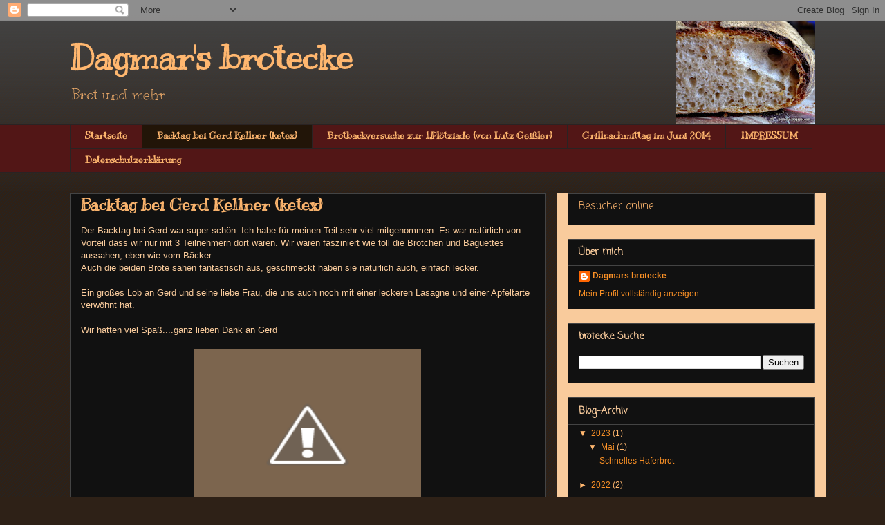

--- FILE ---
content_type: text/html; charset=UTF-8
request_url: https://brotecke.blogspot.com/p/backtag-bei-gerd-kellner-ketex.html
body_size: 39438
content:
<!DOCTYPE html>
<html class='v2' dir='ltr' xmlns='http://www.w3.org/1999/xhtml' xmlns:b='http://www.google.com/2005/gml/b' xmlns:data='http://www.google.com/2005/gml/data' xmlns:expr='http://www.google.com/2005/gml/expr'>
<head>
<link href='https://www.blogger.com/static/v1/widgets/335934321-css_bundle_v2.css' rel='stylesheet' type='text/css'/>
<script src="//ajax.googleapis.com/ajax/libs/jquery/1.7.1/jquery.min.js" type="text/javascript"></script>
<meta content='width=1100' name='viewport'/>
<meta content='text/html; charset=UTF-8' http-equiv='Content-Type'/>
<meta content='blogger' name='generator'/>
<link href='https://brotecke.blogspot.com/favicon.ico' rel='icon' type='image/x-icon'/>
<link href='https://brotecke.blogspot.com/p/backtag-bei-gerd-kellner-ketex.html' rel='canonical'/>
<link rel="alternate" type="application/atom+xml" title="Dagmar&#39;s brotecke - Atom" href="https://brotecke.blogspot.com/feeds/posts/default" />
<link rel="alternate" type="application/rss+xml" title="Dagmar&#39;s brotecke - RSS" href="https://brotecke.blogspot.com/feeds/posts/default?alt=rss" />
<link rel="service.post" type="application/atom+xml" title="Dagmar&#39;s brotecke - Atom" href="https://www.blogger.com/feeds/1633934772891464408/posts/default" />
<!--Can't find substitution for tag [blog.ieCssRetrofitLinks]-->
<meta content='https://brotecke.blogspot.com/p/backtag-bei-gerd-kellner-ketex.html' property='og:url'/>
<meta content='Backtag bei Gerd Kellner (ketex)' property='og:title'/>
<meta content='Brot,Brötchen selber backen,No Knead,
Sauerteig,Hefe,Vorteig,alter Teig,LM,Baguette,Toastbrot,Marmelade, 
Muffins,Cupcakes,Minigugl,Eis,Likör,' property='og:description'/>
<meta content='//2.bp.blogspot.com/-r7gl3MnSP7U/UxNH06E9pTI/AAAAAAAAAQQ/ue2RkQ-p2pM/w1200-h630-p-k-no-nu/8.2.14+Backtag+bei+Gerd+Kellner+Ketex+(1).JPG' property='og:image'/>
<title>Dagmar's brotecke: Backtag bei Gerd Kellner (ketex)</title>
<style type='text/css'>@font-face{font-family:'Coming Soon';font-style:normal;font-weight:400;font-display:swap;src:url(//fonts.gstatic.com/s/comingsoon/v20/qWcuB6mzpYL7AJ2VfdQR1t-VWDnRsDkg.woff2)format('woff2');unicode-range:U+0000-00FF,U+0131,U+0152-0153,U+02BB-02BC,U+02C6,U+02DA,U+02DC,U+0304,U+0308,U+0329,U+2000-206F,U+20AC,U+2122,U+2191,U+2193,U+2212,U+2215,U+FEFF,U+FFFD;}@font-face{font-family:'Kranky';font-style:normal;font-weight:400;font-display:swap;src:url(//fonts.gstatic.com/s/kranky/v29/hESw6XVgJzlPsFn8oR2FRIzX_g.woff2)format('woff2');unicode-range:U+0000-00FF,U+0131,U+0152-0153,U+02BB-02BC,U+02C6,U+02DA,U+02DC,U+0304,U+0308,U+0329,U+2000-206F,U+20AC,U+2122,U+2191,U+2193,U+2212,U+2215,U+FEFF,U+FFFD;}</style>
<style id='page-skin-1' type='text/css'><!--
/*
-----------------------------------------------
Blogger Template Style
Name:     Awesome Inc.
Designer: Tina Chen
URL:      tinachen.org
----------------------------------------------- */
/* Variable definitions
====================
<Variable name="keycolor" description="Main Color" type="color" default="#ffffff"/>
<Group description="Page" selector="body">
<Variable name="body.font" description="Font" type="font"
default="normal normal 13px Arial, Tahoma, Helvetica, FreeSans, sans-serif"/>
<Variable name="body.background.color" description="Background Color" type="color" default="#000000"/>
<Variable name="body.text.color" description="Text Color" type="color" default="#ffffff"/>
</Group>
<Group description="Links" selector=".main-inner">
<Variable name="link.color" description="Link Color" type="color" default="#888888"/>
<Variable name="link.visited.color" description="Visited Color" type="color" default="#444444"/>
<Variable name="link.hover.color" description="Hover Color" type="color" default="#cccccc"/>
</Group>
<Group description="Blog Title" selector=".header h1">
<Variable name="header.font" description="Title Font" type="font"
default="normal bold 40px Arial, Tahoma, Helvetica, FreeSans, sans-serif"/>
<Variable name="header.text.color" description="Title Color" type="color" default="#f9cb9c" />
<Variable name="header.background.color" description="Header Background" type="color" default="transparent" />
</Group>
<Group description="Blog Description" selector=".header .description">
<Variable name="description.font" description="Font" type="font"
default="normal normal 14px Arial, Tahoma, Helvetica, FreeSans, sans-serif"/>
<Variable name="description.text.color" description="Text Color" type="color"
default="#f9cb9c" />
</Group>
<Group description="Tabs Text" selector=".tabs-inner .widget li a">
<Variable name="tabs.font" description="Font" type="font"
default="normal bold 14px Arial, Tahoma, Helvetica, FreeSans, sans-serif"/>
<Variable name="tabs.text.color" description="Text Color" type="color" default="#f9cb9c"/>
<Variable name="tabs.selected.text.color" description="Selected Color" type="color" default="#ffb76f"/>
</Group>
<Group description="Tabs Background" selector=".tabs-outer .PageList">
<Variable name="tabs.background.color" description="Background Color" type="color" default="#141414"/>
<Variable name="tabs.selected.background.color" description="Selected Color" type="color" default="#444444"/>
<Variable name="tabs.border.color" description="Border Color" type="color" default="#444444"/>
</Group>
<Group description="Date Header" selector=".main-inner .widget h2.date-header, .main-inner .widget h2.date-header span">
<Variable name="date.font" description="Font" type="font"
default="normal normal 14px Arial, Tahoma, Helvetica, FreeSans, sans-serif"/>
<Variable name="date.text.color" description="Text Color" type="color" default="#666666"/>
<Variable name="date.border.color" description="Border Color" type="color" default="#444444"/>
</Group>
<Group description="Post Title" selector="h3.post-title, h4, h3.post-title a">
<Variable name="post.title.font" description="Font" type="font"
default="normal bold 22px Arial, Tahoma, Helvetica, FreeSans, sans-serif"/>
<Variable name="post.title.text.color" description="Text Color" type="color" default="#f9cb9c"/>
</Group>
<Group description="Post Background" selector=".post">
<Variable name="post.background.color" description="Background Color" type="color" default="#111111" />
<Variable name="post.border.color" description="Border Color" type="color" default="#444444" />
<Variable name="post.border.bevel.color" description="Bevel Color" type="color" default="#444444"/>
</Group>
<Group description="Gadget Title" selector="h2">
<Variable name="widget.title.font" description="Font" type="font"
default="normal bold 14px Arial, Tahoma, Helvetica, FreeSans, sans-serif"/>
<Variable name="widget.title.text.color" description="Text Color" type="color" default="#f9cb9c"/>
</Group>
<Group description="Gadget Text" selector=".sidebar .widget">
<Variable name="widget.font" description="Font" type="font"
default="normal normal 14px Arial, Tahoma, Helvetica, FreeSans, sans-serif"/>
<Variable name="widget.text.color" description="Text Color" type="color" default="#f9cb9c"/>
<Variable name="widget.alternate.text.color" description="Alternate Color" type="color" default="#666666"/>
</Group>
<Group description="Gadget Links" selector=".sidebar .widget">
<Variable name="widget.link.color" description="Link Color" type="color" default="#cc6666"/>
<Variable name="widget.link.visited.color" description="Visited Color" type="color" default="#cc6666"/>
<Variable name="widget.link.hover.color" description="Hover Color" type="color" default="#cccccc"/>
</Group>
<Group description="Gadget Background" selector=".sidebar .widget">
<Variable name="widget.background.color" description="Background Color" type="color" default="#141414"/>
<Variable name="widget.border.color" description="Border Color" type="color" default="#222222"/>
<Variable name="widget.border.bevel.color" description="Bevel Color" type="color" default="#000000"/>
</Group>
<Group description="Sidebar Background" selector=".column-left-inner .column-right-inner">
<Variable name="widget.outer.background.color" description="Background Color" type="color" default="transparent" />
</Group>
<Group description="Images" selector=".main-inner">
<Variable name="image.background.color" description="Background Color" type="color" default="transparent"/>
<Variable name="image.border.color" description="Border Color" type="color" default="transparent"/>
</Group>
<Group description="Feed" selector=".blog-feeds">
<Variable name="feed.text.color" description="Text Color" type="color" default="#f9cb9c"/>
</Group>
<Group description="Feed Links" selector=".blog-feeds">
<Variable name="feed.link.color" description="Link Color" type="color" default="#cc6666"/>
<Variable name="feed.link.visited.color" description="Visited Color" type="color" default="#cc6666"/>
<Variable name="feed.link.hover.color" description="Hover Color" type="color" default="#cccccc"/>
</Group>
<Group description="Pager" selector=".blog-pager">
<Variable name="pager.background.color" description="Background Color" type="color" default="#111111" />
</Group>
<Group description="Footer" selector=".footer-outer">
<Variable name="footer.background.color" description="Background Color" type="color" default="#111111" />
<Variable name="footer.text.color" description="Text Color" type="color" default="#f9cb9c" />
</Group>
<Variable name="title.shadow.spread" description="Title Shadow" type="length" default="-1px"/>
<Variable name="body.background" description="Body Background" type="background"
color="#2e2117"
default="$(color) none repeat scroll top left"/>
<Variable name="body.background.gradient.cap" description="Body Gradient Cap" type="url"
default="none"/>
<Variable name="body.background.size" description="Body Background Size" type="string" default="auto"/>
<Variable name="tabs.background.gradient" description="Tabs Background Gradient" type="url"
default="none"/>
<Variable name="header.background.gradient" description="Header Background Gradient" type="url" default="none" />
<Variable name="header.padding.top" description="Header Top Padding" type="length" default="22px" />
<Variable name="header.margin.top" description="Header Top Margin" type="length" default="0" />
<Variable name="header.margin.bottom" description="Header Bottom Margin" type="length" default="0" />
<Variable name="widget.padding.top" description="Widget Padding Top" type="length" default="8px" />
<Variable name="widget.padding.side" description="Widget Padding Side" type="length" default="15px" />
<Variable name="widget.outer.margin.top" description="Widget Top Margin" type="length" default="0" />
<Variable name="widget.outer.background.gradient" description="Gradient" type="url" default="none" />
<Variable name="widget.border.radius" description="Gadget Border Radius" type="length" default="0" />
<Variable name="outer.shadow.spread" description="Outer Shadow Size" type="length" default="0" />
<Variable name="date.header.border.radius.top" description="Date Header Border Radius Top" type="length" default="0" />
<Variable name="date.header.position" description="Date Header Position" type="length" default="15px" />
<Variable name="date.space" description="Date Space" type="length" default="30px" />
<Variable name="date.position" description="Date Float" type="string" default="static" />
<Variable name="date.padding.bottom" description="Date Padding Bottom" type="length" default="0" />
<Variable name="date.border.size" description="Date Border Size" type="length" default="0" />
<Variable name="date.background" description="Date Background" type="background" color="transparent"
default="$(color) none no-repeat scroll top left" />
<Variable name="date.first.border.radius.top" description="Date First top radius" type="length" default="0" />
<Variable name="date.last.space.bottom" description="Date Last Space Bottom" type="length"
default="20px" />
<Variable name="date.last.border.radius.bottom" description="Date Last bottom radius" type="length" default="0" />
<Variable name="post.first.padding.top" description="First Post Padding Top" type="length" default="0" />
<Variable name="image.shadow.spread" description="Image Shadow Size" type="length" default="0"/>
<Variable name="image.border.radius" description="Image Border Radius" type="length" default="0"/>
<Variable name="separator.outdent" description="Separator Outdent" type="length" default="15px" />
<Variable name="title.separator.border.size" description="Widget Title Border Size" type="length" default="1px" />
<Variable name="list.separator.border.size" description="List Separator Border Size" type="length" default="1px" />
<Variable name="shadow.spread" description="Shadow Size" type="length" default="0"/>
<Variable name="startSide" description="Side where text starts in blog language" type="automatic" default="left"/>
<Variable name="endSide" description="Side where text ends in blog language" type="automatic" default="right"/>
<Variable name="date.side" description="Side where date header is placed" type="string" default="right"/>
<Variable name="pager.border.radius.top" description="Pager Border Top Radius" type="length" default="0" />
<Variable name="pager.space.top" description="Pager Top Space" type="length" default="1em" />
<Variable name="footer.background.gradient" description="Background Gradient" type="url" default="none" />
<Variable name="mobile.background.size" description="Mobile Background Size" type="string"
default="auto"/>
<Variable name="mobile.background.overlay" description="Mobile Background Overlay" type="string"
default="transparent none repeat scroll top left"/>
<Variable name="mobile.button.color" description="Mobile Button Color" type="color" default="#ffffff" />
*/
/* Content
----------------------------------------------- */
body {
font: normal normal 13px Arial, Tahoma, Helvetica, FreeSans, sans-serif;
color: #f9cb9c;
background: #2e2117 url(//www.blogblog.com/1kt/awesomeinc/body_background_dark.png) repeat scroll top left;
}
html body .content-outer {
min-width: 0;
max-width: 100%;
width: 100%;
}
a:link {
text-decoration: none;
color: #cc6666;
}
a:visited {
text-decoration: none;
color: #cc6666;
}
a:hover {
text-decoration: underline;
color: #cccccc;
}
.body-fauxcolumn-outer .cap-top {
position: absolute;
z-index: 1;
height: 276px;
width: 100%;
background: transparent url(//www.blogblog.com/1kt/awesomeinc/body_gradient_dark.png) repeat-x scroll top left;
_background-image: none;
}
/* Columns
----------------------------------------------- */
.content-inner {
padding: 0;
}
.header-inner .section {
margin: 0 16px;
}
.tabs-inner .section {
margin: 0 16px;
}
.main-inner {
padding-top: 30px;
}
.main-inner .column-center-inner,
.main-inner .column-left-inner,
.main-inner .column-right-inner {
padding: 0 5px;
}
*+html body .main-inner .column-center-inner {
margin-top: -30px;
}
#layout .main-inner .column-center-inner {
margin-top: 0;
}
/* Header
----------------------------------------------- */
.header-outer {
margin: 0 0 0 0;
background: transparent none repeat scroll 0 0;
}
.Header h1 {
font: normal bold 50px Kranky;
color: #ffb76f;
text-shadow: 0 0 -1px #000000;
}
.Header h1 a {
color: #ffb76f;
}
.Header .description {
font: normal normal 20px Kranky;
color: #f9b36d;
}
.header-inner .Header .titlewrapper,
.header-inner .Header .descriptionwrapper {
padding-left: 0;
padding-right: 0;
margin-bottom: 0;
}
.header-inner .Header .titlewrapper {
padding-top: 22px;
}
/* Tabs
----------------------------------------------- */
.tabs-outer {
overflow: hidden;
position: relative;
background: #521616 none repeat scroll 0 0;
}
#layout .tabs-outer {
overflow: visible;
}
.tabs-cap-top, .tabs-cap-bottom {
position: absolute;
width: 100%;
border-top: 1px solid #2a2323;
}
.tabs-cap-bottom {
bottom: 0;
}
.tabs-inner .widget li a {
display: inline-block;
margin: 0;
padding: .6em 1.5em;
font: normal bold 14px Kranky;
color: #ffb76f;
border-top: 1px solid #2a2323;
border-bottom: 1px solid #2a2323;
border-left: 1px solid #2a2323;
height: 16px;
line-height: 16px;
}
.tabs-inner .widget li:last-child a {
border-right: 1px solid #2a2323;
}
.tabs-inner .widget li.selected a, .tabs-inner .widget li a:hover {
background: #221508 none repeat-x scroll 0 -100px;
color: #ffb76f;
}
/* Headings
----------------------------------------------- */
h2 {
font: normal bold 14px Coming Soon;
color: #f9cb9c;
}
/* Widgets
----------------------------------------------- */
.main-inner .section {
margin: 0 27px;
padding: 0;
}
.main-inner .column-left-outer,
.main-inner .column-right-outer {
margin-top: 0;
}
#layout .main-inner .column-left-outer,
#layout .main-inner .column-right-outer {
margin-top: 0;
}
.main-inner .column-left-inner,
.main-inner .column-right-inner {
background: #f9cb9c none repeat 0 0;
-moz-box-shadow: 0 0 0 rgba(0, 0, 0, .2);
-webkit-box-shadow: 0 0 0 rgba(0, 0, 0, .2);
-goog-ms-box-shadow: 0 0 0 rgba(0, 0, 0, .2);
box-shadow: 0 0 0 rgba(0, 0, 0, .2);
-moz-border-radius: 0;
-webkit-border-radius: 0;
-goog-ms-border-radius: 0;
border-radius: 0;
}
#layout .main-inner .column-left-inner,
#layout .main-inner .column-right-inner {
margin-top: 0;
}
.sidebar .widget {
font: normal normal 12px Arial, Tahoma, Helvetica, FreeSans, sans-serif;
color: #f9cb9c;
}
.sidebar .widget a:link {
color: #f99026;
}
.sidebar .widget a:visited {
color: #f9b36d;
}
.sidebar .widget a:hover {
color: transparent;
}
.sidebar .widget h2 {
text-shadow: 0 0 -1px #000000;
}
.main-inner .widget {
background-color: #111111;
border: 1px solid #444444;
padding: 0 15px 15px;
margin: 20px -16px;
-moz-box-shadow: 0 0 0 rgba(0, 0, 0, .2);
-webkit-box-shadow: 0 0 0 rgba(0, 0, 0, .2);
-goog-ms-box-shadow: 0 0 0 rgba(0, 0, 0, .2);
box-shadow: 0 0 0 rgba(0, 0, 0, .2);
-moz-border-radius: 0;
-webkit-border-radius: 0;
-goog-ms-border-radius: 0;
border-radius: 0;
}
.main-inner .widget h2 {
margin: 0 -15px;
padding: .6em 15px .5em;
border-bottom: 1px solid transparent;
}
.footer-inner .widget h2 {
padding: 0 0 .4em;
border-bottom: 1px solid transparent;
}
.main-inner .widget h2 + div, .footer-inner .widget h2 + div {
border-top: 1px solid #444444;
padding-top: 8px;
}
.main-inner .widget .widget-content {
margin: 0 -15px;
padding: 7px 15px 0;
}
.main-inner .widget ul, .main-inner .widget #ArchiveList ul.flat {
margin: -8px -15px 0;
padding: 0;
list-style: none;
}
.main-inner .widget #ArchiveList {
margin: -8px 0 0;
}
.main-inner .widget ul li, .main-inner .widget #ArchiveList ul.flat li {
padding: .5em 15px;
text-indent: 0;
color: #ffb76f;
border-top: 1px solid #444444;
border-bottom: 1px solid transparent;
}
.main-inner .widget #ArchiveList ul li {
padding-top: .25em;
padding-bottom: .25em;
}
.main-inner .widget ul li:first-child, .main-inner .widget #ArchiveList ul.flat li:first-child {
border-top: none;
}
.main-inner .widget ul li:last-child, .main-inner .widget #ArchiveList ul.flat li:last-child {
border-bottom: none;
}
.post-body {
position: relative;
}
.main-inner .widget .post-body ul {
padding: 0 2.5em;
margin: .5em 0;
list-style: disc;
}
.main-inner .widget .post-body ul li {
padding: 0.25em 0;
margin-bottom: .25em;
color: #f9cb9c;
border: none;
}
.footer-inner .widget ul {
padding: 0;
list-style: none;
}
.widget .zippy {
color: #ffb76f;
}
/* Posts
----------------------------------------------- */
body .main-inner .Blog {
padding: 0;
margin-bottom: 1em;
background-color: transparent;
border: none;
-moz-box-shadow: 0 0 0 rgba(0, 0, 0, 0);
-webkit-box-shadow: 0 0 0 rgba(0, 0, 0, 0);
-goog-ms-box-shadow: 0 0 0 rgba(0, 0, 0, 0);
box-shadow: 0 0 0 rgba(0, 0, 0, 0);
}
.main-inner .section:last-child .Blog:last-child {
padding: 0;
margin-bottom: 1em;
}
.main-inner .widget h2.date-header {
margin: 0 -15px 1px;
padding: 0 0 0 0;
font: normal normal 14px Arial, Tahoma, Helvetica, FreeSans, sans-serif;
color: #999999;
background: transparent none no-repeat scroll top left;
border-top: 0 solid transparent;
border-bottom: 1px solid transparent;
-moz-border-radius-topleft: 0;
-moz-border-radius-topright: 0;
-webkit-border-top-left-radius: 0;
-webkit-border-top-right-radius: 0;
border-top-left-radius: 0;
border-top-right-radius: 0;
position: static;
bottom: 100%;
right: 15px;
text-shadow: 0 0 -1px #000000;
}
.main-inner .widget h2.date-header span {
font: normal normal 14px Arial, Tahoma, Helvetica, FreeSans, sans-serif;
display: block;
padding: .5em 15px;
border-left: 0 solid transparent;
border-right: 0 solid transparent;
}
.date-outer {
position: relative;
margin: 30px 0 20px;
padding: 0 15px;
background-color: #111111;
border: 1px solid #444444;
-moz-box-shadow: 0 0 0 rgba(0, 0, 0, .2);
-webkit-box-shadow: 0 0 0 rgba(0, 0, 0, .2);
-goog-ms-box-shadow: 0 0 0 rgba(0, 0, 0, .2);
box-shadow: 0 0 0 rgba(0, 0, 0, .2);
-moz-border-radius: 0;
-webkit-border-radius: 0;
-goog-ms-border-radius: 0;
border-radius: 0;
}
.date-outer:first-child {
margin-top: 0;
}
.date-outer:last-child {
margin-bottom: 20px;
-moz-border-radius-bottomleft: 0;
-moz-border-radius-bottomright: 0;
-webkit-border-bottom-left-radius: 0;
-webkit-border-bottom-right-radius: 0;
-goog-ms-border-bottom-left-radius: 0;
-goog-ms-border-bottom-right-radius: 0;
border-bottom-left-radius: 0;
border-bottom-right-radius: 0;
}
.date-posts {
margin: 0 -15px;
padding: 0 15px;
clear: both;
}
.post-outer, .inline-ad {
border-top: 1px solid transparent;
margin: 0 -15px;
padding: 15px 15px;
}
.post-outer {
padding-bottom: 10px;
}
.post-outer:first-child {
padding-top: 0;
border-top: none;
}
.post-outer:last-child, .inline-ad:last-child {
border-bottom: none;
}
.post-body {
position: relative;
}
.post-body img {
padding: 4px;
background: #222222;
border: 1px solid transparent;
-moz-box-shadow: 0 0 0 rgba(0, 0, 0, .2);
-webkit-box-shadow: 0 0 0 rgba(0, 0, 0, .2);
box-shadow: 0 0 0 rgba(0, 0, 0, .2);
-moz-border-radius: 0;
-webkit-border-radius: 0;
border-radius: 0;
}
h3.post-title, h4 {
font: normal bold 24px Kranky;
color: #f9b36d;
}
h3.post-title a {
font: normal bold 24px Kranky;
color: #f9b36d;
}
h3.post-title a:hover {
color: #cccccc;
text-decoration: underline;
}
.post-header {
margin: 0 0 1em;
}
.post-body {
line-height: 1.4;
}
.post-outer h2 {
color: #f9cb9c;
}
.post-footer {
margin: 1.5em 0 0;
}
#blog-pager {
padding: 15px;
font-size: 120%;
background-color: #111111;
border: 1px solid #444444;
-moz-box-shadow: 0 0 0 rgba(0, 0, 0, .2);
-webkit-box-shadow: 0 0 0 rgba(0, 0, 0, .2);
-goog-ms-box-shadow: 0 0 0 rgba(0, 0, 0, .2);
box-shadow: 0 0 0 rgba(0, 0, 0, .2);
-moz-border-radius: 0;
-webkit-border-radius: 0;
-goog-ms-border-radius: 0;
border-radius: 0;
-moz-border-radius-topleft: 0;
-moz-border-radius-topright: 0;
-webkit-border-top-left-radius: 0;
-webkit-border-top-right-radius: 0;
-goog-ms-border-top-left-radius: 0;
-goog-ms-border-top-right-radius: 0;
border-top-left-radius: 0;
border-top-right-radius-topright: 0;
margin-top: 1em;
}
.blog-feeds, .post-feeds {
margin: 1em 0;
text-align: center;
color: #f9cb9c;
}
.blog-feeds a, .post-feeds a {
color: #888888;
}
.blog-feeds a:visited, .post-feeds a:visited {
color: #cc6666;
}
.blog-feeds a:hover, .post-feeds a:hover {
color: transparent;
}
.post-outer .comments {
margin-top: 2em;
}
/* Comments
----------------------------------------------- */
.comments .comments-content .icon.blog-author {
background-repeat: no-repeat;
background-image: url([data-uri]);
}
.comments .comments-content .loadmore a {
border-top: 1px solid #2a2323;
border-bottom: 1px solid #2a2323;
}
.comments .continue {
border-top: 2px solid #2a2323;
}
/* Footer
----------------------------------------------- */
.footer-outer {
margin: -0 0 -1px;
padding: 0 0 0;
color: #fff2cc;
overflow: hidden;
}
.footer-fauxborder-left {
border-top: 1px solid #444444;
background: #111111 none repeat scroll 0 0;
-moz-box-shadow: 0 0 0 rgba(0, 0, 0, .2);
-webkit-box-shadow: 0 0 0 rgba(0, 0, 0, .2);
-goog-ms-box-shadow: 0 0 0 rgba(0, 0, 0, .2);
box-shadow: 0 0 0 rgba(0, 0, 0, .2);
margin: 0 -0;
}
/* Mobile
----------------------------------------------- */
body.mobile {
background-size: auto;
}
.mobile .body-fauxcolumn-outer {
background: transparent none repeat scroll top left;
}
*+html body.mobile .main-inner .column-center-inner {
margin-top: 0;
}
.mobile .main-inner .widget {
padding: 0 0 15px;
}
.mobile .main-inner .widget h2 + div,
.mobile .footer-inner .widget h2 + div {
border-top: none;
padding-top: 0;
}
.mobile .footer-inner .widget h2 {
padding: 0.5em 0;
border-bottom: none;
}
.mobile .main-inner .widget .widget-content {
margin: 0;
padding: 7px 0 0;
}
.mobile .main-inner .widget ul,
.mobile .main-inner .widget #ArchiveList ul.flat {
margin: 0 -15px 0;
}
.mobile .main-inner .widget h2.date-header {
right: 0;
}
.mobile .date-header span {
padding: 0.4em 0;
}
.mobile .date-outer:first-child {
margin-bottom: 0;
border: 1px solid #444444;
-moz-border-radius-topleft: 0;
-moz-border-radius-topright: 0;
-webkit-border-top-left-radius: 0;
-webkit-border-top-right-radius: 0;
-goog-ms-border-top-left-radius: 0;
-goog-ms-border-top-right-radius: 0;
border-top-left-radius: 0;
border-top-right-radius: 0;
}
.mobile .date-outer {
border-color: #444444;
border-width: 0 1px 1px;
}
.mobile .date-outer:last-child {
margin-bottom: 0;
}
.mobile .main-inner {
padding: 0;
}
.mobile .header-inner .section {
margin: 0;
}
.mobile .post-outer, .mobile .inline-ad {
padding: 5px 0;
}
.mobile .tabs-inner .section {
margin: 0 10px;
}
.mobile .main-inner .widget h2 {
margin: 0;
padding: 0;
}
.mobile .main-inner .widget h2.date-header span {
padding: 0;
}
.mobile .main-inner .widget .widget-content {
margin: 0;
padding: 7px 0 0;
}
.mobile #blog-pager {
border: 1px solid transparent;
background: #111111 none repeat scroll 0 0;
}
.mobile .main-inner .column-left-inner,
.mobile .main-inner .column-right-inner {
background: #f9cb9c none repeat 0 0;
-moz-box-shadow: none;
-webkit-box-shadow: none;
-goog-ms-box-shadow: none;
box-shadow: none;
}
.mobile .date-posts {
margin: 0;
padding: 0;
}
.mobile .footer-fauxborder-left {
margin: 0;
border-top: inherit;
}
.mobile .main-inner .section:last-child .Blog:last-child {
margin-bottom: 0;
}
.mobile-index-contents {
color: #f9cb9c;
}
.mobile .mobile-link-button {
background: #cc6666 none repeat scroll 0 0;
}
.mobile-link-button a:link, .mobile-link-button a:visited {
color: #ffffff;
}
.mobile .tabs-inner .PageList .widget-content {
background: transparent;
border-top: 1px solid;
border-color: #2a2323;
color: #ffb76f;
}
.mobile .tabs-inner .PageList .widget-content .pagelist-arrow {
border-left: 1px solid #2a2323;
}
.post-body img, .post-body .tr-caption-container, .Profile img,
.Image img, .BlogList .item-thumbnail img {
border: 0;
-webkit-box-shadow: 0 0 0 rgba(0, 0, 0, 0) !important;
-moz-box-shadow: 0 0 0 rgba(0, 0, 0, 0) !important;
box-shadow: 0 0 0 rgba(0, 0, 0, 0) !important;
background:#f9cb9c !important;
}
.post-body img, .post-body .tr-caption-container, .Profile img,
.Image img, .BlogList .item-thumbnail img {
border: 0;
-webkit-box-shadow: 0 0 0 rgba(0, 0, 0, 0) !important;
-moz-box-shadow: 0 0 0 rgba(0, 0, 0, 0) !important;
box-shadow: 0 0 0 rgba(0, 0, 0, 0) !important;
background: #7c654e !important;
}
#header-inner {background-position: right !important; width: 100% !important;}
.titlewrapper, .descriptionwrapper {padding-right: 100px !important;}
--></style>
<style id='template-skin-1' type='text/css'><!--
body {
min-width: 1110px;
}
.content-outer, .content-fauxcolumn-outer, .region-inner {
min-width: 1110px;
max-width: 1110px;
_width: 1110px;
}
.main-inner .columns {
padding-left: 0px;
padding-right: 390px;
}
.main-inner .fauxcolumn-center-outer {
left: 0px;
right: 390px;
/* IE6 does not respect left and right together */
_width: expression(this.parentNode.offsetWidth -
parseInt("0px") -
parseInt("390px") + 'px');
}
.main-inner .fauxcolumn-left-outer {
width: 0px;
}
.main-inner .fauxcolumn-right-outer {
width: 390px;
}
.main-inner .column-left-outer {
width: 0px;
right: 100%;
margin-left: -0px;
}
.main-inner .column-right-outer {
width: 390px;
margin-right: -390px;
}
#layout {
min-width: 0;
}
#layout .content-outer {
min-width: 0;
width: 800px;
}
#layout .region-inner {
min-width: 0;
width: auto;
}
--></style>
<script type='text/javascript'>
//<![CDATA[
$(function() {
    var pixelSource = 'http://cplove.de/static/CopyPasteLove/Transparent.gif';
    var useOnAllImages = true;
    // Preload the pixel
    var preload = new Image();
    preload.src = pixelSource;
    $('img').live('mouseenter touchstart', function(e) {
        // Only execute if this is not an overlay or skipped
        var img = $(this);
        if (img.hasClass('protectionOverlay')) return;
        if (!useOnAllImages && !img.hasClass('protectMe')) return;
        // Get the real image's position, add an overlay
        var pos = img.offset();
        var overlay = $('<img class="protectionOverlay" src="' + pixelSource + '" width="' + img.width() + '" height="' + img.height() + '" />').css({position: 'absolute', zIndex: 9999999, left: pos.left, top: pos.top}).appendTo('body').bind('mouseleave', function() {
            setTimeout(function(){ overlay.remove(); }, 0, $(this));
        });
        if ('ontouchstart' in window) $(document).one('touchend', function(){ setTimeout(function(){ overlay.remove(); }, 0, overlay); });
    });
});
//]]>
</script>
<link href='https://www.blogger.com/dyn-css/authorization.css?targetBlogID=1633934772891464408&amp;zx=3b114fbc-d675-484c-adba-5cc01b3880d8' media='none' onload='if(media!=&#39;all&#39;)media=&#39;all&#39;' rel='stylesheet'/><noscript><link href='https://www.blogger.com/dyn-css/authorization.css?targetBlogID=1633934772891464408&amp;zx=3b114fbc-d675-484c-adba-5cc01b3880d8' rel='stylesheet'/></noscript>
<meta name='google-adsense-platform-account' content='ca-host-pub-1556223355139109'/>
<meta name='google-adsense-platform-domain' content='blogspot.com'/>

<!-- data-ad-client=ca-pub-4894847077133181 -->

</head>
<body class='loading'>
<div class='navbar section' id='navbar'><div class='widget Navbar' data-version='1' id='Navbar1'><script type="text/javascript">
    function setAttributeOnload(object, attribute, val) {
      if(window.addEventListener) {
        window.addEventListener('load',
          function(){ object[attribute] = val; }, false);
      } else {
        window.attachEvent('onload', function(){ object[attribute] = val; });
      }
    }
  </script>
<div id="navbar-iframe-container"></div>
<script type="text/javascript" src="https://apis.google.com/js/platform.js"></script>
<script type="text/javascript">
      gapi.load("gapi.iframes:gapi.iframes.style.bubble", function() {
        if (gapi.iframes && gapi.iframes.getContext) {
          gapi.iframes.getContext().openChild({
              url: 'https://www.blogger.com/navbar/1633934772891464408?pa\x3d6754344840885338575\x26origin\x3dhttps://brotecke.blogspot.com',
              where: document.getElementById("navbar-iframe-container"),
              id: "navbar-iframe"
          });
        }
      });
    </script><script type="text/javascript">
(function() {
var script = document.createElement('script');
script.type = 'text/javascript';
script.src = '//pagead2.googlesyndication.com/pagead/js/google_top_exp.js';
var head = document.getElementsByTagName('head')[0];
if (head) {
head.appendChild(script);
}})();
</script>
</div></div>
<div class='body-fauxcolumns'>
<div class='fauxcolumn-outer body-fauxcolumn-outer'>
<div class='cap-top'>
<div class='cap-left'></div>
<div class='cap-right'></div>
</div>
<div class='fauxborder-left'>
<div class='fauxborder-right'></div>
<div class='fauxcolumn-inner'>
</div>
</div>
<div class='cap-bottom'>
<div class='cap-left'></div>
<div class='cap-right'></div>
</div>
</div>
</div>
<div class='content'>
<div class='content-fauxcolumns'>
<div class='fauxcolumn-outer content-fauxcolumn-outer'>
<div class='cap-top'>
<div class='cap-left'></div>
<div class='cap-right'></div>
</div>
<div class='fauxborder-left'>
<div class='fauxborder-right'></div>
<div class='fauxcolumn-inner'>
</div>
</div>
<div class='cap-bottom'>
<div class='cap-left'></div>
<div class='cap-right'></div>
</div>
</div>
</div>
<div class='content-outer'>
<div class='content-cap-top cap-top'>
<div class='cap-left'></div>
<div class='cap-right'></div>
</div>
<div class='fauxborder-left content-fauxborder-left'>
<div class='fauxborder-right content-fauxborder-right'></div>
<div class='content-inner'>
<header>
<div class='header-outer'>
<div class='header-cap-top cap-top'>
<div class='cap-left'></div>
<div class='cap-right'></div>
</div>
<div class='fauxborder-left header-fauxborder-left'>
<div class='fauxborder-right header-fauxborder-right'></div>
<div class='region-inner header-inner'>
<div class='header section' id='header'><div class='widget Header' data-version='1' id='Header1'>
<div id='header-inner' style='background-image: url("https://blogger.googleusercontent.com/img/b/R29vZ2xl/AVvXsEhLC5cGDQw6UGZqREZvemcBfT___aKTsmh0Fyl8ibrjjXlqUJpLJGyhU43_ZeOQpFRRdBr1fwYrxeszfvq2W-A0jp76Q88YIZbFmGMRDk5b26uGLiHDsQZhlOem6hqVzEODgIMzqFKaY1R0/w201-h150-p-no/"); background-position: left; width: 201px; min-height: 150px; _height: 150px; background-repeat: no-repeat; '>
<div class='titlewrapper' style='background: transparent'>
<h1 class='title' style='background: transparent; border-width: 0px'>
<a href='https://brotecke.blogspot.com/'>
Dagmar's brotecke
</a>
</h1>
</div>
<div class='descriptionwrapper'>
<p class='description'><span>Brot und mehr</span></p>
</div>
</div>
</div></div>
</div>
</div>
<div class='header-cap-bottom cap-bottom'>
<div class='cap-left'></div>
<div class='cap-right'></div>
</div>
</div>
</header>
<div class='tabs-outer'>
<div class='tabs-cap-top cap-top'>
<div class='cap-left'></div>
<div class='cap-right'></div>
</div>
<div class='fauxborder-left tabs-fauxborder-left'>
<div class='fauxborder-right tabs-fauxborder-right'></div>
<div class='region-inner tabs-inner'>
<div class='tabs section' id='crosscol'><div class='widget PageList' data-version='1' id='PageList1'>
<h2>Seiten</h2>
<div class='widget-content'>
<ul>
<li>
<a href='https://brotecke.blogspot.com/'>Startseite</a>
</li>
<li class='selected'>
<a href='https://brotecke.blogspot.com/p/backtag-bei-gerd-kellner-ketex.html'>Backtag bei Gerd Kellner (ketex)</a>
</li>
<li>
<a href='https://brotecke.blogspot.com/p/blog-page_17.html'>Brotbackversuche zur 1.Plötziade (von Lutz Geißler)</a>
</li>
<li>
<a href='https://brotecke.blogspot.com/p/grillzeit.html'>Grillnachmittag im Juni 2014</a>
</li>
<li>
<a href='https://brotecke.blogspot.com/p/impressum_7798.html'>IMPRESSUM</a>
</li>
<li>
<a href='https://brotecke.blogspot.com/p/datenschutzerklarung-dsgvo.html'>Datenschutzerklärung </a>
</li>
</ul>
<div class='clear'></div>
</div>
</div></div>
<div class='tabs no-items section' id='crosscol-overflow'></div>
</div>
</div>
<div class='tabs-cap-bottom cap-bottom'>
<div class='cap-left'></div>
<div class='cap-right'></div>
</div>
</div>
<div class='main-outer'>
<div class='main-cap-top cap-top'>
<div class='cap-left'></div>
<div class='cap-right'></div>
</div>
<div class='fauxborder-left main-fauxborder-left'>
<div class='fauxborder-right main-fauxborder-right'></div>
<div class='region-inner main-inner'>
<div class='columns fauxcolumns'>
<div class='fauxcolumn-outer fauxcolumn-center-outer'>
<div class='cap-top'>
<div class='cap-left'></div>
<div class='cap-right'></div>
</div>
<div class='fauxborder-left'>
<div class='fauxborder-right'></div>
<div class='fauxcolumn-inner'>
</div>
</div>
<div class='cap-bottom'>
<div class='cap-left'></div>
<div class='cap-right'></div>
</div>
</div>
<div class='fauxcolumn-outer fauxcolumn-left-outer'>
<div class='cap-top'>
<div class='cap-left'></div>
<div class='cap-right'></div>
</div>
<div class='fauxborder-left'>
<div class='fauxborder-right'></div>
<div class='fauxcolumn-inner'>
</div>
</div>
<div class='cap-bottom'>
<div class='cap-left'></div>
<div class='cap-right'></div>
</div>
</div>
<div class='fauxcolumn-outer fauxcolumn-right-outer'>
<div class='cap-top'>
<div class='cap-left'></div>
<div class='cap-right'></div>
</div>
<div class='fauxborder-left'>
<div class='fauxborder-right'></div>
<div class='fauxcolumn-inner'>
</div>
</div>
<div class='cap-bottom'>
<div class='cap-left'></div>
<div class='cap-right'></div>
</div>
</div>
<!-- corrects IE6 width calculation -->
<div class='columns-inner'>
<div class='column-center-outer'>
<div class='column-center-inner'>
<div class='main section' id='main'><div class='widget Blog' data-version='1' id='Blog1'>
<div class='blog-posts hfeed'>

          <div class="date-outer">
        

          <div class="date-posts">
        
<div class='post-outer'>
<div class='post hentry' itemprop='blogPost' itemscope='itemscope' itemtype='http://schema.org/BlogPosting'>
<meta content='http://2.bp.blogspot.com/-r7gl3MnSP7U/UxNH06E9pTI/AAAAAAAAAQQ/ue2RkQ-p2pM/s1600/8.2.14+Backtag+bei+Gerd+Kellner+Ketex+(1).JPG' itemprop='image_url'/>
<meta content='1633934772891464408' itemprop='blogId'/>
<meta content='6754344840885338575' itemprop='postId'/>
<a name='6754344840885338575'></a>
<h3 class='post-title entry-title' itemprop='name'>
Backtag bei Gerd Kellner (ketex)
</h3>
<div class='post-header'>
<div class='post-header-line-1'></div>
</div>
<div class='post-body entry-content' id='post-body-6754344840885338575' itemprop='description articleBody'>
Der Backtag bei Gerd war super schön. Ich habe für meinen Teil sehr viel mitgenommen. Es war natürlich von Vorteil dass wir nur mit 3 Teilnehmern dort waren. Wir waren fasziniert wie toll die Brötchen und Baguettes aussahen, eben wie vom Bäcker.<br />
Auch die beiden Brote sahen fantastisch aus, geschmeckt haben sie natürlich auch, einfach lecker.<br />
<br />
Ein großes Lob an Gerd und seine liebe Frau, die uns auch noch mit einer leckeren Lasagne und einer Apfeltarte verwöhnt hat.<br />
<br />
Wir hatten viel Spaß....ganz lieben Dank an Gerd<br />
<br />
<div class="separator" style="clear: both; text-align: center;">
<a href="//2.bp.blogspot.com/-r7gl3MnSP7U/UxNH06E9pTI/AAAAAAAAAQQ/ue2RkQ-p2pM/s1600/8.2.14+Backtag+bei+Gerd+Kellner+Ketex+(1).JPG" imageanchor="1" style="margin-left: 1em; margin-right: 1em;"><img border="0" height="240" src="//2.bp.blogspot.com/-r7gl3MnSP7U/UxNH06E9pTI/AAAAAAAAAQQ/ue2RkQ-p2pM/s1600/8.2.14+Backtag+bei+Gerd+Kellner+Ketex+(1).JPG" width="320"></a></div>
<br />
<br />
<div class="separator" style="clear: both; text-align: center;">
<a href="//3.bp.blogspot.com/-MdiPxEPdvq4/UxNH1-8DQHI/AAAAAAAAAQg/PVSfQqIxmAE/s1600/8.2.14+Backtag+bei+Gerd+Kellner+Ketex+(7).JPG" imageanchor="1" style="margin-left: 1em; margin-right: 1em;"><img border="0" height="240" src="//3.bp.blogspot.com/-MdiPxEPdvq4/UxNH1-8DQHI/AAAAAAAAAQg/PVSfQqIxmAE/s1600/8.2.14+Backtag+bei+Gerd+Kellner+Ketex+(7).JPG" width="320"></a></div>
<br />
<div class="separator" style="clear: both; text-align: center;">
<a href="//1.bp.blogspot.com/--k0gRJKkH14/UxNH-oX5ROI/AAAAAAAAAQ0/LXpQDR2yZPc/s1600/8.2.14+Backtag+bei+Gerd+Kellner+Ketex+(6).JPG" imageanchor="1" style="margin-left: 1em; margin-right: 1em;"><img border="0" height="240" src="//1.bp.blogspot.com/--k0gRJKkH14/UxNH-oX5ROI/AAAAAAAAAQ0/LXpQDR2yZPc/s1600/8.2.14+Backtag+bei+Gerd+Kellner+Ketex+(6).JPG" width="320"></a><a href="//3.bp.blogspot.com/-KPK78Xm3tNs/UxNH1bw9R3I/AAAAAAAAAQU/ecPy3-9XRyc/s1600/8.2.14+Backtag+bei+Gerd+Kellner+Ketex+(3).JPG" imageanchor="1" style="margin-left: 1em; margin-right: 1em;"><img border="0" height="240" src="//3.bp.blogspot.com/-KPK78Xm3tNs/UxNH1bw9R3I/AAAAAAAAAQU/ecPy3-9XRyc/s1600/8.2.14+Backtag+bei+Gerd+Kellner+Ketex+(3).JPG" width="320"></a></div>
<div style="text-align: center;">
Mittagszeit, sehr lecker die Lasagne</div>
<div class="separator" style="clear: both; text-align: center;">
<a href="//2.bp.blogspot.com/-25c_cc8i7d4/UxNH_vdJvxI/AAAAAAAAARA/WqBh0zpEGNg/s1600/8.2.14+Backtag+bei+Gerd+Kellner+Ketex+(9).JPG" imageanchor="1" style="margin-left: 1em; margin-right: 1em;"><img border="0" height="150" src="//2.bp.blogspot.com/-25c_cc8i7d4/UxNH_vdJvxI/AAAAAAAAARA/WqBh0zpEGNg/s1600/8.2.14+Backtag+bei+Gerd+Kellner+Ketex+(9).JPG" width="200"></a><a href="//2.bp.blogspot.com/-dqabesazfaM/UxNH9hXeBnI/AAAAAAAAAQo/6aX1dkcBRwc/s1600/8.2.14+Backtag+bei+Gerd+Kellner+Ketex+(10).JPG" imageanchor="1" style="margin-left: 1em; margin-right: 1em;"><img border="0" height="150" src="//2.bp.blogspot.com/-dqabesazfaM/UxNH9hXeBnI/AAAAAAAAAQo/6aX1dkcBRwc/s1600/8.2.14+Backtag+bei+Gerd+Kellner+Ketex+(10).JPG" width="200"></a></div>
<br />
<div class="separator" style="clear: both; text-align: center;">
Brötchenteig<a href="https://blogger.googleusercontent.com/img/b/R29vZ2xl/AVvXsEizVwOfPxO2hrgV9UAxjqwKruin6ctaIlqGIlXfVhyMJLEvJe08FVLtXOirc3a3rgsESnCRVujOhwWORnugb0UCAetQ9rP7GSWHvTDo0vG5xc7Any7fRJ4tDQboD6Fw6CGYg17d5NoxwWkm/s1600/8.2.14+Backtag+bei+Gerd+Kellner+Ketex+(17).JPG" imageanchor="1" style="margin-left: 1em; margin-right: 1em;"><br /></a><a href="//2.bp.blogspot.com/-cqOo60aqlok/UxNH-NzXsLI/AAAAAAAAAQw/lNrhkafVQ4c/s1600/8.2.14+Backtag+bei+Gerd+Kellner+Ketex+(30).JPG" imageanchor="1" style="margin-left: 1em; margin-right: 1em;"></a></div>
<div style="text-align: center;">
&nbsp;<a href="https://blogger.googleusercontent.com/img/b/R29vZ2xl/AVvXsEjhibSB3Q7niW3e8xKhw3mIHyLXNMhc5sKaBFJnbBE108eve4URvN9bb_j6JsEMG6dgj2B8aPR6TvhoYYZS14EYd44ig7Fu5SM3zJtc2h-5VdXNSblh_gQQWWse1I8sX83yWSHn3Yweq4Th/s1600/Br%C3%B6tchenteig.jpg" style="margin-left: 1em; margin-right: 1em;"><img border="0" height="240" src="https://blogger.googleusercontent.com/img/b/R29vZ2xl/AVvXsEjhibSB3Q7niW3e8xKhw3mIHyLXNMhc5sKaBFJnbBE108eve4URvN9bb_j6JsEMG6dgj2B8aPR6TvhoYYZS14EYd44ig7Fu5SM3zJtc2h-5VdXNSblh_gQQWWse1I8sX83yWSHn3Yweq4Th/s1600/Br%C3%B6tchenteig.jpg" width="320" /></a></div>
<div class="separator" style="clear: both; text-align: center;">
<a href="https://blogger.googleusercontent.com/img/b/R29vZ2xl/AVvXsEizVwOfPxO2hrgV9UAxjqwKruin6ctaIlqGIlXfVhyMJLEvJe08FVLtXOirc3a3rgsESnCRVujOhwWORnugb0UCAetQ9rP7GSWHvTDo0vG5xc7Any7fRJ4tDQboD6Fw6CGYg17d5NoxwWkm/s1600/8.2.14+Backtag+bei+Gerd+Kellner+Ketex+%2817%29.JPG" style="margin-left: 1em; margin-right: 1em;">&nbsp;&nbsp;&nbsp;&nbsp; <img border="0" height="240" src="https://blogger.googleusercontent.com/img/b/R29vZ2xl/AVvXsEizVwOfPxO2hrgV9UAxjqwKruin6ctaIlqGIlXfVhyMJLEvJe08FVLtXOirc3a3rgsESnCRVujOhwWORnugb0UCAetQ9rP7GSWHvTDo0vG5xc7Any7fRJ4tDQboD6Fw6CGYg17d5NoxwWkm/s1600/8.2.14+Backtag+bei+Gerd+Kellner+Ketex+(17).JPG" width="320" /></a><a href="https://blogger.googleusercontent.com/img/b/R29vZ2xl/AVvXsEjCu0LUDUQTu9SmnoS5CIh0mYNWv-3jyTWwAGQU3KnXRAEwbHuYxPl5s6nxpnTLLuxM6vN4bhWULcG0b9E9lc2hTCzmIphedmb2fDCyTpLz9hGSsPC04RjZ2wHqqZbkm7cdYTIvE7vxBAS9/s1600/8.2.14+Backtag+bei+Gerd+Kellner+Ketex+(19).JPG" imageanchor="1" style="margin-left: 1em; margin-right: 1em;"></a></div>
<br />
<div class="separator" style="clear: both; text-align: center;">
<a href="https://blogger.googleusercontent.com/img/b/R29vZ2xl/AVvXsEh1rztaBv1RmPUC6gtnxWr3t0gLVgVXR62nTJ4BhYCB-WscHwPc2IUUGS7Teszd1REeM55blJJ74-0iRt0v3f6hYC73ygHmaNG5cqysgJWAUiuACjZhVvwfFw0UKM3FhyphenhyphenV2yjQWzgQTc8AI/s1600/8.2.14+Backtag+bei+Gerd+Kellner+Ketex+(21).JPG" imageanchor="1" style="margin-left: 1em; margin-right: 1em;"><img border="0" height="240" src="https://blogger.googleusercontent.com/img/b/R29vZ2xl/AVvXsEh1rztaBv1RmPUC6gtnxWr3t0gLVgVXR62nTJ4BhYCB-WscHwPc2IUUGS7Teszd1REeM55blJJ74-0iRt0v3f6hYC73ygHmaNG5cqysgJWAUiuACjZhVvwfFw0UKM3FhyphenhyphenV2yjQWzgQTc8AI/s1600/8.2.14+Backtag+bei+Gerd+Kellner+Ketex+(21).JPG" width="320" /></a></div>
<br />
<div class="separator" style="clear: both; text-align: center;">
<a href="//2.bp.blogspot.com/-caEDE22YyJ0/UxNK02ACF7I/AAAAAAAAARw/nWojNkdu9fI/s1600/8.2.14+Backtag+bei+Gerd+Kellner+Ketex+(24).JPG" imageanchor="1" style="margin-left: 1em; margin-right: 1em;"><img border="0" height="240" src="//2.bp.blogspot.com/-caEDE22YyJ0/UxNK02ACF7I/AAAAAAAAARw/nWojNkdu9fI/s1600/8.2.14+Backtag+bei+Gerd+Kellner+Ketex+(24).JPG" width="320"></a></div>
<div style="text-align: center;">
<a href="https://blogger.googleusercontent.com/img/b/R29vZ2xl/AVvXsEhGXacbWZ8YVmZaYyjjuNMj5W_BuQa25mImYfvcHhxvYwE1znTzR4u3lFXJ5jMm0l04Dhyphenhyphen007WzJsHP-ECEShMRUar2f4Neqe546-f2Uq8yYBtdqF3-kODTYawEhrB-hlHPigIduHKqq8FK/s1600/Einschneiden+der+Br%C3%B6tchen.jpg" style="margin-left: 1em; margin-right: 1em;"><img border="0" height="240" src="https://blogger.googleusercontent.com/img/b/R29vZ2xl/AVvXsEhGXacbWZ8YVmZaYyjjuNMj5W_BuQa25mImYfvcHhxvYwE1znTzR4u3lFXJ5jMm0l04Dhyphenhyphen007WzJsHP-ECEShMRUar2f4Neqe546-f2Uq8yYBtdqF3-kODTYawEhrB-hlHPigIduHKqq8FK/s1600/Einschneiden+der+Br%C3%B6tchen.jpg" width="320" /></a> <a href="https://blogger.googleusercontent.com/img/b/R29vZ2xl/AVvXsEjCu0LUDUQTu9SmnoS5CIh0mYNWv-3jyTWwAGQU3KnXRAEwbHuYxPl5s6nxpnTLLuxM6vN4bhWULcG0b9E9lc2hTCzmIphedmb2fDCyTpLz9hGSsPC04RjZ2wHqqZbkm7cdYTIvE7vxBAS9/s1600/8.2.14+Backtag+bei+Gerd+Kellner+Ketex+%2819%29.JPG" style="margin-left: 1em; margin-right: 1em;"><img border="0" height="240" src="https://blogger.googleusercontent.com/img/b/R29vZ2xl/AVvXsEjCu0LUDUQTu9SmnoS5CIh0mYNWv-3jyTWwAGQU3KnXRAEwbHuYxPl5s6nxpnTLLuxM6vN4bhWULcG0b9E9lc2hTCzmIphedmb2fDCyTpLz9hGSsPC04RjZ2wHqqZbkm7cdYTIvE7vxBAS9/s1600/8.2.14+Backtag+bei+Gerd+Kellner+Ketex+(19).JPG" width="320" /></a></div>
<div class="separator" style="clear: both; text-align: center;">
<a href="https://blogger.googleusercontent.com/img/b/R29vZ2xl/AVvXsEgDsO84A4CJMf9h34Ym6PZtBLQIAz6r7XdAJUWLyzDKRRmqPW04AQIPk_0WzluQ4hIjB97GTzMd6Qjyph-y6d2IguIMtt7jmbtV2DkoFNmhisgqlyKlxig1NQaD9MHRLgSBNSangBwoF5ow/s1600/8.2.14+Backtag+bei+Gerd+Kellner+Ketex+(25).JPG" imageanchor="1" style="margin-left: 1em; margin-right: 1em;"><img border="0" height="240" src="https://blogger.googleusercontent.com/img/b/R29vZ2xl/AVvXsEgDsO84A4CJMf9h34Ym6PZtBLQIAz6r7XdAJUWLyzDKRRmqPW04AQIPk_0WzluQ4hIjB97GTzMd6Qjyph-y6d2IguIMtt7jmbtV2DkoFNmhisgqlyKlxig1NQaD9MHRLgSBNSangBwoF5ow/s1600/8.2.14+Backtag+bei+Gerd+Kellner+Ketex+(25).JPG" width="320" /></a></div>
<div style="text-align: center;">
</div>
<div style="text-align: center;">
</div>
<div style="text-align: center;">
<a href="https://blogger.googleusercontent.com/img/b/R29vZ2xl/AVvXsEirEYNme2Osu2NOBwxo5WE1BJ5DrtSQPzrxaTWd9Q5FWIyaFLsyRIjuoGjErrb89AW_aQxJILYe6cieYa4kfoka2gzcPzCjfL3EbR-BQsb_JK0hwJKrAIo4FYGAumDsSBdT26Dbc0SVwSgc/s1600/8.2.14+Backtag+bei+Gerd+Kellner+Ketex+%2822%29.JPG" style="margin-left: 1em; margin-right: 1em;"><img border="0" height="240" src="https://blogger.googleusercontent.com/img/b/R29vZ2xl/AVvXsEirEYNme2Osu2NOBwxo5WE1BJ5DrtSQPzrxaTWd9Q5FWIyaFLsyRIjuoGjErrb89AW_aQxJILYe6cieYa4kfoka2gzcPzCjfL3EbR-BQsb_JK0hwJKrAIo4FYGAumDsSBdT26Dbc0SVwSgc/s1600/8.2.14+Backtag+bei+Gerd+Kellner+Ketex+(22).JPG" width="320" /></a></div>
<div class="separator" style="clear: both; text-align: center;">
<a href="https://blogger.googleusercontent.com/img/b/R29vZ2xl/AVvXsEg5udoQHXMho9xdwJh75ffJ8ZSxZZBzUVF14FcGfduh3Wxx0oxEMpWP-6MmUCBCFV1Gn8ae256OQ6WoKOwMt-GJv9f9kV59gOyIQOBr2_xIg8U4T4o2ZShdCzPbJad3IYGxGkuFDuWwIGsV/s1600/8.2.14+Backtag+bei+Gerd+Kellner+Ketex+(2).JPG" imageanchor="1" style="margin-left: 1em; margin-right: 1em;"><img border="0" height="150" src="https://blogger.googleusercontent.com/img/b/R29vZ2xl/AVvXsEg5udoQHXMho9xdwJh75ffJ8ZSxZZBzUVF14FcGfduh3Wxx0oxEMpWP-6MmUCBCFV1Gn8ae256OQ6WoKOwMt-GJv9f9kV59gOyIQOBr2_xIg8U4T4o2ZShdCzPbJad3IYGxGkuFDuWwIGsV/s1600/8.2.14+Backtag+bei+Gerd+Kellner+Ketex+(2).JPG" width="200" /></a><a href="https://blogger.googleusercontent.com/img/b/R29vZ2xl/AVvXsEiSo6FE3o9N98hlJSKFSSiqpvD6LPjqmAxzy8EBuDYtujTlOEibJRKQ4JKAW7B9BuMXKfzhttqan3gcA55qIMnqLoD_J8p60PeM4_08uksaPnknL3X6_x7c3SqhzKAxua-ZZXeSioj7jaAH/s1600/8.2.14+Backtag+bei+Gerd+Kellner+Ketex+(4).JPG" imageanchor="1" style="margin-left: 1em; margin-right: 1em;"><img border="0" height="150" src="https://blogger.googleusercontent.com/img/b/R29vZ2xl/AVvXsEiSo6FE3o9N98hlJSKFSSiqpvD6LPjqmAxzy8EBuDYtujTlOEibJRKQ4JKAW7B9BuMXKfzhttqan3gcA55qIMnqLoD_J8p60PeM4_08uksaPnknL3X6_x7c3SqhzKAxua-ZZXeSioj7jaAH/s1600/8.2.14+Backtag+bei+Gerd+Kellner+Ketex+(4).JPG" width="200" /></a></div>
&nbsp; &nbsp; &nbsp; &nbsp; &nbsp; &nbsp; &nbsp; &nbsp; &nbsp; &nbsp; &nbsp; &nbsp; &nbsp; &nbsp; &nbsp; &nbsp; &nbsp; &nbsp; &nbsp; &nbsp;&nbsp;&nbsp; &nbsp; Fünfkornkruste, ein sehr leckeres Brot<br />
<div class="separator" style="clear: both; text-align: center;">
<a href="https://blogger.googleusercontent.com/img/b/R29vZ2xl/AVvXsEirQWHG2YgiCR6lQu17e6MRGJNjlQ6C2hArQQ44vd0x8zamaX7zaxdK7LNieV-qByKngn2dx93jGDJGgXhuALTu-SZMaetX5KL5dKFU7R4Y1an7RKFtw-3CLW-qX3LTvzNMlyw7Mn6STFM4/s1600/8.2.14+Backtag+bei+Gerd+Kellner+Ketex+(13).jpg" imageanchor="1" style="margin-left: 1em; margin-right: 1em;"><img border="0" height="240" src="https://blogger.googleusercontent.com/img/b/R29vZ2xl/AVvXsEirQWHG2YgiCR6lQu17e6MRGJNjlQ6C2hArQQ44vd0x8zamaX7zaxdK7LNieV-qByKngn2dx93jGDJGgXhuALTu-SZMaetX5KL5dKFU7R4Y1an7RKFtw-3CLW-qX3LTvzNMlyw7Mn6STFM4/s1600/8.2.14+Backtag+bei+Gerd+Kellner+Ketex+(13).jpg" width="320" /></a></div>
<br />
<div class="separator" style="clear: both; text-align: center;">
<a href="https://blogger.googleusercontent.com/img/b/R29vZ2xl/AVvXsEjRXAAaJxP8Itl1q8yjT9DxWS_FwK27zUAtdHHNFomjE9dp-puRP30j_Gm68NywVbQW7K6m_i05xR8AeCKoR9MMIvCctRlb3G9rDRxsOc8c7k48bcFd3giNaaSMfUxUXPnLPVAX3i3uVl2Q/s1600/8.2.14+Backtag+bei+Gerd+Kellner+Ketex+(5).JPG" imageanchor="1" style="margin-left: 1em; margin-right: 1em;"><img border="0" height="150" src="https://blogger.googleusercontent.com/img/b/R29vZ2xl/AVvXsEjRXAAaJxP8Itl1q8yjT9DxWS_FwK27zUAtdHHNFomjE9dp-puRP30j_Gm68NywVbQW7K6m_i05xR8AeCKoR9MMIvCctRlb3G9rDRxsOc8c7k48bcFd3giNaaSMfUxUXPnLPVAX3i3uVl2Q/s1600/8.2.14+Backtag+bei+Gerd+Kellner+Ketex+(5).JPG" width="200" /></a><a href="https://blogger.googleusercontent.com/img/b/R29vZ2xl/AVvXsEhxzTVwW4kzWzmT8I1yRKYvKy3ErD49pfvvhhyphenhyphenjszcRyvq5YHwOymalZFxLDKpfsK90IxCrUyVil16xhlNVmKClfd_qB94AYU0QmKA3UsbhKXqkHv85L2AmPgqhM3t9yJvIMuMIryFl9LA-/s1600/8.2.14+Backtag+bei+Gerd+Kellner+Ketex+(18).JPG" imageanchor="1" style="margin-left: 1em; margin-right: 1em;"><img border="0" height="150" src="https://blogger.googleusercontent.com/img/b/R29vZ2xl/AVvXsEhxzTVwW4kzWzmT8I1yRKYvKy3ErD49pfvvhhyphenhyphenjszcRyvq5YHwOymalZFxLDKpfsK90IxCrUyVil16xhlNVmKClfd_qB94AYU0QmKA3UsbhKXqkHv85L2AmPgqhM3t9yJvIMuMIryFl9LA-/s1600/8.2.14+Backtag+bei+Gerd+Kellner+Ketex+(18).JPG" width="200" /></a></div>
&nbsp; &nbsp; &nbsp; &nbsp; &nbsp; &nbsp; &nbsp; &nbsp; &nbsp; &nbsp; &nbsp; &nbsp; &nbsp; &nbsp; &nbsp;&nbsp;&nbsp;&nbsp;&nbsp;&nbsp;&nbsp;&nbsp;&nbsp;&nbsp;&nbsp;&nbsp;&nbsp;&nbsp;&nbsp;&nbsp;&nbsp;&nbsp;&nbsp;&nbsp;&nbsp;&nbsp;&nbsp;&nbsp;&nbsp;&nbsp;&nbsp;&nbsp;&nbsp;&nbsp;&nbsp;&nbsp;&nbsp;&nbsp;&nbsp;&nbsp; Bauernbrot&nbsp; <br />
<div class="separator" style="clear: both; text-align: center;">
<a href="https://blogger.googleusercontent.com/img/b/R29vZ2xl/AVvXsEh60flb2iW6Z9XAULbN6V7C2UBy5jXCjfocbK5Lyrv3TDXJY1sWwFmzhnljc4ggihcjPR63k6LgeY2h8FfBTt4SHDdsOcFTjDlDIIrsrXyuW3LwT9OIAUVYPvimGpaM1scvdLkNU2utqDfT/s1600/8.2.14+Backtag+bei+Gerd+Kellner+Ketex+(16).JPG" imageanchor="1" style="margin-left: 1em; margin-right: 1em;"><img border="0" height="240" src="https://blogger.googleusercontent.com/img/b/R29vZ2xl/AVvXsEh60flb2iW6Z9XAULbN6V7C2UBy5jXCjfocbK5Lyrv3TDXJY1sWwFmzhnljc4ggihcjPR63k6LgeY2h8FfBTt4SHDdsOcFTjDlDIIrsrXyuW3LwT9OIAUVYPvimGpaM1scvdLkNU2utqDfT/s1600/8.2.14+Backtag+bei+Gerd+Kellner+Ketex+(16).JPG" width="320" /></a><a href="https://blogger.googleusercontent.com/img/b/R29vZ2xl/AVvXsEh7qEGEB9GeBEPZWc9SMNIjOMmYeVgJ-HWSdFgDPDBTaSNitkoE9CSfcz4Qd0eA_Dmwi9KQQHMwVlrLU1sm5TDwQRbgy-6kkm-RyW_aWZ_c_hU8XEq4D6KTYsl17rKnwpSlphFspcRCDrGQ/s1600/8.2.14+Backtag+bei+Gerd+Kellner+Ketex+(15).jpg" imageanchor="1" style="margin-left: 1em; margin-right: 1em;"><img border="0" height="150" src="https://blogger.googleusercontent.com/img/b/R29vZ2xl/AVvXsEh7qEGEB9GeBEPZWc9SMNIjOMmYeVgJ-HWSdFgDPDBTaSNitkoE9CSfcz4Qd0eA_Dmwi9KQQHMwVlrLU1sm5TDwQRbgy-6kkm-RyW_aWZ_c_hU8XEq4D6KTYsl17rKnwpSlphFspcRCDrGQ/s1600/8.2.14+Backtag+bei+Gerd+Kellner+Ketex+(15).jpg" width="200" /></a></div>
&nbsp; <br />
<br />
<div class="separator" style="clear: both; text-align: center;">
<a href="https://blogger.googleusercontent.com/img/b/R29vZ2xl/AVvXsEg2Hnn61AODWUES-qEDbDs3W17vXLbWQrKAWxI49AY3f8KeTXGBL_K92oAsYHnP93Q-R1eeGnKDYSMnAm8WIC3GCHNWKsyFROmwv5D7lpYkO97_fnADHsLsjOChii6RXZNTNWLj0p-hzd45/s1600/8.2.14+Backtag+bei+Gerd+Kellner+Ketex+(27).jpg" imageanchor="1" style="margin-left: 1em; margin-right: 1em;"><img border="0" height="240" src="https://blogger.googleusercontent.com/img/b/R29vZ2xl/AVvXsEg2Hnn61AODWUES-qEDbDs3W17vXLbWQrKAWxI49AY3f8KeTXGBL_K92oAsYHnP93Q-R1eeGnKDYSMnAm8WIC3GCHNWKsyFROmwv5D7lpYkO97_fnADHsLsjOChii6RXZNTNWLj0p-hzd45/s1600/8.2.14+Backtag+bei+Gerd+Kellner+Ketex+(27).jpg" width="320" /></a></div>
<br />
<div class="separator" style="clear: both; text-align: center;">
<a href="https://blogger.googleusercontent.com/img/b/R29vZ2xl/AVvXsEhzBAT07ah-4F7OpPsEjHusdj38pv_KtuOhLZBwP9-ZqiF9RECpZk3vt3ONKihVhwijmkcrmK-8L80q7Z145scb0k7FNkBgnEtUY2GghmdkFcIFMJZspoQiEgjbAALkL-F_de7Sp5OCCL87/s1600/8.2.14+Backtag+bei+Gerd+Kellner+Ketex+(28).jpg" imageanchor="1" style="margin-left: 1em; margin-right: 1em;"><img border="0" height="240" src="https://blogger.googleusercontent.com/img/b/R29vZ2xl/AVvXsEhzBAT07ah-4F7OpPsEjHusdj38pv_KtuOhLZBwP9-ZqiF9RECpZk3vt3ONKihVhwijmkcrmK-8L80q7Z145scb0k7FNkBgnEtUY2GghmdkFcIFMJZspoQiEgjbAALkL-F_de7Sp5OCCL87/s1600/8.2.14+Backtag+bei+Gerd+Kellner+Ketex+(28).jpg" width="320" /></a></div>
&nbsp; <br />
<div class="separator" style="clear: both; text-align: center;">
</div>
<div style="text-align: center;">
<a href="//2.bp.blogspot.com/-cqOo60aqlok/UxNH-NzXsLI/AAAAAAAAAQw/lNrhkafVQ4c/s1600/8.2.14+Backtag+bei+Gerd+Kellner+Ketex+%2830%29.JPG" style="margin-left: 1em; margin-right: 1em;"><img border="0" height="240" src="//2.bp.blogspot.com/-cqOo60aqlok/UxNH-NzXsLI/AAAAAAAAAQw/lNrhkafVQ4c/s1600/8.2.14+Backtag+bei+Gerd+Kellner+Ketex+(30).JPG" width="320"></a></div>
<div class="separator" style="clear: both; text-align: center;">
</div>
&nbsp;&nbsp; Jeder von uns hat konnte Brot, Brötchen und Baguette mit nach Hause nehmen. <br />
<div class="separator" style="clear: both; text-align: center;">
</div>
<div style="text-align: right;">
<a href="https://blogger.googleusercontent.com/img/b/R29vZ2xl/AVvXsEhMpBY-D2Ry7aULHAQvZxs-FyitIMXlPXrS8-OA4JOCQh0zGBBfqZy7LoXVkZbxmt5LLhwQA4NP9kDZPXxysSiIbStEg5IO1s73B_yQ8vcmXLNqyVJVWQlQL-p7nLLw4RDz1GULaCti0LTM/s1600/8.2.14+Backtag+bei+Gerd+Kellner+Ketex+%2834%29.jpg" style="clear: right; float: right; margin-bottom: 1em; margin-left: 1em;"><img border="0" height="150" src="https://blogger.googleusercontent.com/img/b/R29vZ2xl/AVvXsEhMpBY-D2Ry7aULHAQvZxs-FyitIMXlPXrS8-OA4JOCQh0zGBBfqZy7LoXVkZbxmt5LLhwQA4NP9kDZPXxysSiIbStEg5IO1s73B_yQ8vcmXLNqyVJVWQlQL-p7nLLw4RDz1GULaCti0LTM/s1600/8.2.14+Backtag+bei+Gerd+Kellner+Ketex+(34).jpg" width="200" /></a></div>
<div style="text-align: center;">
<a href="https://blogger.googleusercontent.com/img/b/R29vZ2xl/AVvXsEg6tUU9fWCD723SJbUcHegyzJDzJOYyDxtmozCt1mfANMvuVi5TlVrpp_G_0rdyCCsM-0ybJ1YOqREuDy5tEPvVlWRFVLZBXAh5J27PJtk0-XT7uiZGS3Om_c8iIypUJjA6t3_FdxoOvGRj/s1600/fertige+Br%C3%B6tchen.jpg" style="clear: left; float: left; margin-bottom: 1em; margin-right: 1em;"><img border="0" height="150" src="https://blogger.googleusercontent.com/img/b/R29vZ2xl/AVvXsEg6tUU9fWCD723SJbUcHegyzJDzJOYyDxtmozCt1mfANMvuVi5TlVrpp_G_0rdyCCsM-0ybJ1YOqREuDy5tEPvVlWRFVLZBXAh5J27PJtk0-XT7uiZGS3Om_c8iIypUJjA6t3_FdxoOvGRj/s1600/fertige+Br%C3%B6tchen.jpg" width="200" /></a></div>
<div style="text-align: center;">
</div>
<div style="text-align: center;">
</div>
<div style="text-align: center;">
</div>
<div style="text-align: center;">
<br /></div>
<div style="text-align: center;">
<br /></div>
<div style="text-align: center;">
<br /></div>
<div style="text-align: center;">
<br /></div>
<div class="separator" style="clear: both; text-align: center;">
</div>
<div class="separator" style="clear: both; text-align: center;">
</div>
<div style="text-align: left;">
</div>
<div style="text-align: center;">
</div>
<div class="separator" style="clear: both; text-align: center;">
</div>
<div class="separator" style="clear: both; text-align: center;">
</div>
<div class="separator" style="clear: both; text-align: center;">
</div>
<div class="separator" style="clear: both; text-align: center;">
</div>
<div class="separator" style="clear: both; text-align: center;">
</div>
<div class="separator" style="clear: both; text-align: center;">
</div>
<div class="separator" style="clear: both; text-align: center;">
</div>
<div class="separator" style="clear: both; text-align: center;">
</div>
<div class="separator" style="clear: both; text-align: center;">
</div>
<div class="separator" style="clear: both; text-align: center;">
</div>
<div class="separator" style="clear: both; text-align: center;">
</div>
<div class="separator" style="clear: both; text-align: center;">
</div>
<div class="separator" style="clear: both; text-align: center;">
</div>
<div class="separator" style="clear: both; text-align: center;">
</div>
<div class="separator" style="clear: both; text-align: center;">
</div>
<div class="separator" style="clear: both; text-align: center;">
</div>
<div class="separator" style="clear: both; text-align: center;">
</div>
<div class="separator" style="clear: both; text-align: center;">
</div>
<div class="separator" style="clear: both; text-align: center;">
</div>
<div class="separator" style="clear: both; text-align: center;">
</div>
<div class="separator" style="clear: both; text-align: center;">
</div>
<div class="separator" style="clear: both; text-align: center;">
</div>
<div class="separator" style="clear: both; text-align: center;">
</div>
<div class="separator" style="clear: both; text-align: center;">
</div>
<div class="separator" style="clear: both; text-align: center;">
</div>
<div class="separator" style="clear: both; text-align: center;">
Das sind meine ersten nachgebackenen Schnittbrötchen mit langer Teigführung! </div>
<div style="text-align: center;">
<a href="https://images-blogger-opensocial.googleusercontent.com/gadgets/proxy?url=http%3A%2F%2F2.bp.blogspot.com%2F-UBIudtmkqBw%2FUxNMn50HJYI%2FAAAAAAAAATI%2Fy1bwbWISaPw%2Fs1600%2FSchnittbr%25C3%25B6tchen%2Bmit%2Blanger%2BF%25C3%25BChrung.jpg&amp;container=blogger&amp;gadget=a&amp;rewriteMime=image%2F*" imageanchor="1" style="margin-left: 1em; margin-right: 1em;"><img border="0" height="240" src="https://blogger.googleusercontent.com/img/b/R29vZ2xl/AVvXsEhqiBahOC7ereOVl7Y_RWT7qhfa3LI3R9xCCryjF8upRB1s3a78w24mPim4wOGOFzGKCViHv7uS-x56Vu8ZkHLCVNVtnAG0RW33liKjrY8zOA-f9wtM7oZERdO4XORpljmGww7ToaCAfHPa/s1600/Schnittbr%C3%B6tchen+mit+langer+F%C3%BChrung.jpg" width="320" /></a></div>
<div class="separator" style="clear: both; text-align: center;">
<br /></div>
<div class="separator" style="clear: both; text-align: center;">
<br /></div>
&nbsp;&nbsp;&nbsp;&nbsp;&nbsp;&nbsp;&nbsp;&nbsp;&nbsp;&nbsp;&nbsp;&nbsp;&nbsp;&nbsp;&nbsp;&nbsp;&nbsp;&nbsp;&nbsp;&nbsp;&nbsp;&nbsp;&nbsp;&nbsp;&nbsp;&nbsp;&nbsp;&nbsp;&nbsp;&nbsp;&nbsp;&nbsp;&nbsp;&nbsp;&nbsp;&nbsp;&nbsp;&nbsp;&nbsp;&nbsp;&nbsp;&nbsp;&nbsp;&nbsp;&nbsp;&nbsp;&nbsp;&nbsp;&nbsp;&nbsp;&nbsp;&nbsp;&nbsp;&nbsp;&nbsp;&nbsp;&nbsp;&nbsp;&nbsp;&nbsp;&nbsp;&nbsp; &nbsp; &nbsp; &nbsp;&nbsp;&nbsp; 
<div style='clear: both;'></div>
</div>
<div class='post-footer'>
<div class='post-footer-line post-footer-line-1'><span class='post-author vcard'>
</span>
<span class='post-timestamp'>
</span>
<span class='post-comment-link'>
</span>
<span class='post-icons'>
<span class='item-control blog-admin pid-1596683104'>
<a href='https://www.blogger.com/page-edit.g?blogID=1633934772891464408&pageID=6754344840885338575&from=pencil' title='Seite bearbeiten'>
<img alt='' class='icon-action' height='18' src='https://resources.blogblog.com/img/icon18_edit_allbkg.gif' width='18'/>
</a>
</span>
</span>
<div class='post-share-buttons goog-inline-block'>
</div>
<span class='post-backlinks post-comment-link'>
</span>
</div>
<div class='post-footer-line post-footer-line-2'><span class='post-labels'>
</span>
</div>
<div class='post-footer-line post-footer-line-3'></div>
</div>
</div>
<div class='comments' id='comments'>
<a name='comments'></a>
<h4>2 Kommentare:</h4>
<div class='comments-content'>
<script async='async' src='' type='text/javascript'></script>
<script type='text/javascript'>
    (function() {
      var items = null;
      var msgs = null;
      var config = {};

// <![CDATA[
      var cursor = null;
      if (items && items.length > 0) {
        cursor = parseInt(items[items.length - 1].timestamp) + 1;
      }

      var bodyFromEntry = function(entry) {
        var text = (entry &&
                    ((entry.content && entry.content.$t) ||
                     (entry.summary && entry.summary.$t))) ||
            '';
        if (entry && entry.gd$extendedProperty) {
          for (var k in entry.gd$extendedProperty) {
            if (entry.gd$extendedProperty[k].name == 'blogger.contentRemoved') {
              return '<span class="deleted-comment">' + text + '</span>';
            }
          }
        }
        return text;
      }

      var parse = function(data) {
        cursor = null;
        var comments = [];
        if (data && data.feed && data.feed.entry) {
          for (var i = 0, entry; entry = data.feed.entry[i]; i++) {
            var comment = {};
            // comment ID, parsed out of the original id format
            var id = /blog-(\d+).post-(\d+)/.exec(entry.id.$t);
            comment.id = id ? id[2] : null;
            comment.body = bodyFromEntry(entry);
            comment.timestamp = Date.parse(entry.published.$t) + '';
            if (entry.author && entry.author.constructor === Array) {
              var auth = entry.author[0];
              if (auth) {
                comment.author = {
                  name: (auth.name ? auth.name.$t : undefined),
                  profileUrl: (auth.uri ? auth.uri.$t : undefined),
                  avatarUrl: (auth.gd$image ? auth.gd$image.src : undefined)
                };
              }
            }
            if (entry.link) {
              if (entry.link[2]) {
                comment.link = comment.permalink = entry.link[2].href;
              }
              if (entry.link[3]) {
                var pid = /.*comments\/default\/(\d+)\?.*/.exec(entry.link[3].href);
                if (pid && pid[1]) {
                  comment.parentId = pid[1];
                }
              }
            }
            comment.deleteclass = 'item-control blog-admin';
            if (entry.gd$extendedProperty) {
              for (var k in entry.gd$extendedProperty) {
                if (entry.gd$extendedProperty[k].name == 'blogger.itemClass') {
                  comment.deleteclass += ' ' + entry.gd$extendedProperty[k].value;
                } else if (entry.gd$extendedProperty[k].name == 'blogger.displayTime') {
                  comment.displayTime = entry.gd$extendedProperty[k].value;
                }
              }
            }
            comments.push(comment);
          }
        }
        return comments;
      };

      var paginator = function(callback) {
        if (hasMore()) {
          var url = config.feed + '?alt=json&v=2&orderby=published&reverse=false&max-results=50';
          if (cursor) {
            url += '&published-min=' + new Date(cursor).toISOString();
          }
          window.bloggercomments = function(data) {
            var parsed = parse(data);
            cursor = parsed.length < 50 ? null
                : parseInt(parsed[parsed.length - 1].timestamp) + 1
            callback(parsed);
            window.bloggercomments = null;
          }
          url += '&callback=bloggercomments';
          var script = document.createElement('script');
          script.type = 'text/javascript';
          script.src = url;
          document.getElementsByTagName('head')[0].appendChild(script);
        }
      };
      var hasMore = function() {
        return !!cursor;
      };
      var getMeta = function(key, comment) {
        if ('iswriter' == key) {
          var matches = !!comment.author
              && comment.author.name == config.authorName
              && comment.author.profileUrl == config.authorUrl;
          return matches ? 'true' : '';
        } else if ('deletelink' == key) {
          return config.baseUri + '/comment/delete/'
               + config.blogId + '/' + comment.id;
        } else if ('deleteclass' == key) {
          return comment.deleteclass;
        }
        return '';
      };

      var replybox = null;
      var replyUrlParts = null;
      var replyParent = undefined;

      var onReply = function(commentId, domId) {
        if (replybox == null) {
          // lazily cache replybox, and adjust to suit this style:
          replybox = document.getElementById('comment-editor');
          if (replybox != null) {
            replybox.height = '250px';
            replybox.style.display = 'block';
            replyUrlParts = replybox.src.split('#');
          }
        }
        if (replybox && (commentId !== replyParent)) {
          replybox.src = '';
          document.getElementById(domId).insertBefore(replybox, null);
          replybox.src = replyUrlParts[0]
              + (commentId ? '&parentID=' + commentId : '')
              + '#' + replyUrlParts[1];
          replyParent = commentId;
        }
      };

      var hash = (window.location.hash || '#').substring(1);
      var startThread, targetComment;
      if (/^comment-form_/.test(hash)) {
        startThread = hash.substring('comment-form_'.length);
      } else if (/^c[0-9]+$/.test(hash)) {
        targetComment = hash.substring(1);
      }

      // Configure commenting API:
      var configJso = {
        'maxDepth': config.maxThreadDepth
      };
      var provider = {
        'id': config.postId,
        'data': items,
        'loadNext': paginator,
        'hasMore': hasMore,
        'getMeta': getMeta,
        'onReply': onReply,
        'rendered': true,
        'initComment': targetComment,
        'initReplyThread': startThread,
        'config': configJso,
        'messages': msgs
      };

      var render = function() {
        if (window.goog && window.goog.comments) {
          var holder = document.getElementById('comment-holder');
          window.goog.comments.render(holder, provider);
        }
      };

      // render now, or queue to render when library loads:
      if (window.goog && window.goog.comments) {
        render();
      } else {
        window.goog = window.goog || {};
        window.goog.comments = window.goog.comments || {};
        window.goog.comments.loadQueue = window.goog.comments.loadQueue || [];
        window.goog.comments.loadQueue.push(render);
      }
    })();
// ]]>
  </script>
<div id='comment-holder'>
<div class="comment-thread toplevel-thread"><ol id="top-ra"><li class="comment" id="c615161288606135005"><div class="avatar-image-container"><img src="//resources.blogblog.com/img/blank.gif" alt=""/></div><div class="comment-block"><div class="comment-header"><cite class="user">Volker</cite><span class="icon user "></span><span class="datetime secondary-text"><a rel="nofollow" href="https://brotecke.blogspot.com/p/backtag-bei-gerd-kellner-ketex.html">3. März 2014 um 16:48</a></span></div><p class="comment-content">Hallöchen, sehr schöne Bilder sind das geworden von unserem tollen Backtag bei Gerd. L.G Volker</p><span class="comment-actions secondary-text"><a class="comment-reply" target="_self" data-comment-id="615161288606135005">Antworten</a><span class="item-control blog-admin blog-admin pid-590111156"><a target="_self" href="https://www.blogger.com/comment/delete/1633934772891464408/615161288606135005">Löschen</a></span></span></div><div class="comment-replies"><div id="c615161288606135005-rt" class="comment-thread inline-thread hidden"><span class="thread-toggle thread-expanded"><span class="thread-arrow"></span><span class="thread-count"><a target="_self">Antworten</a></span></span><ol id="c615161288606135005-ra" class="thread-chrome thread-expanded"><div></div><div id="c615161288606135005-continue" class="continue"><a class="comment-reply" target="_self" data-comment-id="615161288606135005">Antworten</a></div></ol></div></div><div class="comment-replybox-single" id="c615161288606135005-ce"></div></li><li class="comment" id="c7532367425756183513"><div class="avatar-image-container"><img src="//www.blogger.com/img/blogger_logo_round_35.png" alt=""/></div><div class="comment-block"><div class="comment-header"><cite class="user"><a href="https://www.blogger.com/profile/09433314898974850191" rel="nofollow">Dagmars brotecke</a></cite><span class="icon user blog-author"></span><span class="datetime secondary-text"><a rel="nofollow" href="https://brotecke.blogspot.com/p/backtag-bei-gerd-kellner-ketex.html">12. März 2014 um 00:11</a></span></div><p class="comment-content">Hallo Volker,<br><br>finde ich auch, hast du vielleicht noch ein schönes Bild?<br>Hoffe es geht dir gut, viel Spaß weiterhin beim Backen.<br><br>Dagmar</p><span class="comment-actions secondary-text"><a class="comment-reply" target="_self" data-comment-id="7532367425756183513">Antworten</a><span class="item-control blog-admin blog-admin pid-1596683104"><a target="_self" href="https://www.blogger.com/comment/delete/1633934772891464408/7532367425756183513">Löschen</a></span></span></div><div class="comment-replies"><div id="c7532367425756183513-rt" class="comment-thread inline-thread hidden"><span class="thread-toggle thread-expanded"><span class="thread-arrow"></span><span class="thread-count"><a target="_self">Antworten</a></span></span><ol id="c7532367425756183513-ra" class="thread-chrome thread-expanded"><div></div><div id="c7532367425756183513-continue" class="continue"><a class="comment-reply" target="_self" data-comment-id="7532367425756183513">Antworten</a></div></ol></div></div><div class="comment-replybox-single" id="c7532367425756183513-ce"></div></li></ol><div id="top-continue" class="continue"><a class="comment-reply" target="_self">Kommentar hinzufügen</a></div><div class="comment-replybox-thread" id="top-ce"></div><div class="loadmore hidden" data-post-id="6754344840885338575"><a target="_self">Weitere laden...</a></div></div>
</div>
</div>
<p class='comment-footer'>
<div class='comment-form'>
<a name='comment-form'></a>
<p>Hinweis<br />Wenn du auf meinem Blog kommentierst, werden die von dir eingegebenen Formulardaten (unter Umständen auch weitere personenbezogene Daten, wie z.B.deine IP-Adresse) an Google-Server übermittelt. Mehr Infos dazu findest du in meiner <a href="https://brotecke.blogspot.de/p/datenschutz.html" rel="nofollow">Datenschutzerklärung</a> und in der <a href="https://policies.google.com/privacy?hl=de" rel="nofollow">Datenschutzerklärung von Google.</a></p>
<a href='https://www.blogger.com/comment/frame/1633934772891464408?pa=6754344840885338575&hl=de&saa=85391&origin=https://brotecke.blogspot.com' id='comment-editor-src'></a>
<iframe allowtransparency='true' class='blogger-iframe-colorize blogger-comment-from-post' frameborder='0' height='410px' id='comment-editor' name='comment-editor' src='' width='100%'></iframe>
<script src='https://www.blogger.com/static/v1/jsbin/2830521187-comment_from_post_iframe.js' type='text/javascript'></script>
<script type='text/javascript'>
      BLOG_CMT_createIframe('https://www.blogger.com/rpc_relay.html');
    </script>
</div>
</p>
<div id='backlinks-container'>
<div id='Blog1_backlinks-container'>
</div>
</div>
</div>
</div>

        </div></div>
      
</div>
<div class='blog-pager' id='blog-pager'>
<a class='home-link' href='https://brotecke.blogspot.com/'>Startseite</a>
</div>
<div class='clear'></div>
<div class='blog-feeds'>
<div class='feed-links'>
Abonnieren
<a class='feed-link' href='https://brotecke.blogspot.com/feeds/posts/default' target='_blank' type='application/atom+xml'>Kommentare (Atom)</a>
</div>
</div>
</div></div>
</div>
</div>
<div class='column-left-outer'>
<div class='column-left-inner'>
<aside>
</aside>
</div>
</div>
<div class='column-right-outer'>
<div class='column-right-inner'>
<aside>
<div class='sidebar section' id='sidebar-right-1'><div class='widget HTML' data-version='1' id='HTML3'>
<div class='widget-content'>
<!-- COUNTER: BEGIN -->
<a href='http://www.blogutils.net/' id='lnolt_' target='_blank' style='font-family:Coming Soon;font-size:15px;text-decoration:none;color:#ffb76f'>
<script language="JavaScript" src="//blogutils.net/olct/online.php?site=http://brotecke.blogspot.de&amp;interval=600"></script></a><a href='http://blogutils.net/olct/en/' target='_blank' style='font-family:Coming Soon;font-size:15px;text-decoration:none;color:#ffb76f'> Besucher online</a>
<!-- COUNTER: END -->
</div>
<div class='clear'></div>
</div><div class='widget Profile' data-version='1' id='Profile1'>
<h2>Über mich</h2>
<div class='widget-content'>
<dl class='profile-datablock'>
<dt class='profile-data'>
<a class='profile-name-link g-profile' href='https://www.blogger.com/profile/09433314898974850191' rel='author' style='background-image: url(//www.blogger.com/img/logo-16.png);'>
Dagmars brotecke
</a>
</dt>
</dl>
<a class='profile-link' href='https://www.blogger.com/profile/09433314898974850191' rel='author'>Mein Profil vollständig anzeigen</a>
<div class='clear'></div>
</div>
</div><div class='widget BlogSearch' data-version='1' id='BlogSearch1'>
<h2 class='title'>brotecke Suche</h2>
<div class='widget-content'>
<div id='BlogSearch1_form'>
<form action='https://brotecke.blogspot.com/search' class='gsc-search-box' target='_top'>
<table cellpadding='0' cellspacing='0' class='gsc-search-box'>
<tbody>
<tr>
<td class='gsc-input'>
<input autocomplete='off' class='gsc-input' name='q' size='10' title='search' type='text' value=''/>
</td>
<td class='gsc-search-button'>
<input class='gsc-search-button' title='search' type='submit' value='Suchen'/>
</td>
</tr>
</tbody>
</table>
</form>
</div>
</div>
<div class='clear'></div>
</div><div class='widget BlogArchive' data-version='1' id='BlogArchive1'>
<h2>Blog-Archiv</h2>
<div class='widget-content'>
<div id='ArchiveList'>
<div id='BlogArchive1_ArchiveList'>
<ul class='hierarchy'>
<li class='archivedate expanded'>
<a class='toggle' href='javascript:void(0)'>
<span class='zippy toggle-open'>

        &#9660;&#160;
      
</span>
</a>
<a class='post-count-link' href='https://brotecke.blogspot.com/2023/'>
2023
</a>
<span class='post-count' dir='ltr'>(1)</span>
<ul class='hierarchy'>
<li class='archivedate expanded'>
<a class='toggle' href='javascript:void(0)'>
<span class='zippy toggle-open'>

        &#9660;&#160;
      
</span>
</a>
<a class='post-count-link' href='https://brotecke.blogspot.com/2023/05/'>
Mai
</a>
<span class='post-count' dir='ltr'>(1)</span>
<ul class='posts'>
<li><a href='https://brotecke.blogspot.com/2023/05/schnelles-haferbrot.html'>Schnelles Haferbrot</a></li>
</ul>
</li>
</ul>
</li>
</ul>
<ul class='hierarchy'>
<li class='archivedate collapsed'>
<a class='toggle' href='javascript:void(0)'>
<span class='zippy'>

        &#9658;&#160;
      
</span>
</a>
<a class='post-count-link' href='https://brotecke.blogspot.com/2022/'>
2022
</a>
<span class='post-count' dir='ltr'>(2)</span>
<ul class='hierarchy'>
<li class='archivedate collapsed'>
<a class='toggle' href='javascript:void(0)'>
<span class='zippy'>

        &#9658;&#160;
      
</span>
</a>
<a class='post-count-link' href='https://brotecke.blogspot.com/2022/10/'>
Oktober
</a>
<span class='post-count' dir='ltr'>(1)</span>
</li>
</ul>
<ul class='hierarchy'>
<li class='archivedate collapsed'>
<a class='toggle' href='javascript:void(0)'>
<span class='zippy'>

        &#9658;&#160;
      
</span>
</a>
<a class='post-count-link' href='https://brotecke.blogspot.com/2022/03/'>
März
</a>
<span class='post-count' dir='ltr'>(1)</span>
</li>
</ul>
</li>
</ul>
<ul class='hierarchy'>
<li class='archivedate collapsed'>
<a class='toggle' href='javascript:void(0)'>
<span class='zippy'>

        &#9658;&#160;
      
</span>
</a>
<a class='post-count-link' href='https://brotecke.blogspot.com/2021/'>
2021
</a>
<span class='post-count' dir='ltr'>(14)</span>
<ul class='hierarchy'>
<li class='archivedate collapsed'>
<a class='toggle' href='javascript:void(0)'>
<span class='zippy'>

        &#9658;&#160;
      
</span>
</a>
<a class='post-count-link' href='https://brotecke.blogspot.com/2021/12/'>
Dezember
</a>
<span class='post-count' dir='ltr'>(2)</span>
</li>
</ul>
<ul class='hierarchy'>
<li class='archivedate collapsed'>
<a class='toggle' href='javascript:void(0)'>
<span class='zippy'>

        &#9658;&#160;
      
</span>
</a>
<a class='post-count-link' href='https://brotecke.blogspot.com/2021/10/'>
Oktober
</a>
<span class='post-count' dir='ltr'>(1)</span>
</li>
</ul>
<ul class='hierarchy'>
<li class='archivedate collapsed'>
<a class='toggle' href='javascript:void(0)'>
<span class='zippy'>

        &#9658;&#160;
      
</span>
</a>
<a class='post-count-link' href='https://brotecke.blogspot.com/2021/08/'>
August
</a>
<span class='post-count' dir='ltr'>(2)</span>
</li>
</ul>
<ul class='hierarchy'>
<li class='archivedate collapsed'>
<a class='toggle' href='javascript:void(0)'>
<span class='zippy'>

        &#9658;&#160;
      
</span>
</a>
<a class='post-count-link' href='https://brotecke.blogspot.com/2021/05/'>
Mai
</a>
<span class='post-count' dir='ltr'>(1)</span>
</li>
</ul>
<ul class='hierarchy'>
<li class='archivedate collapsed'>
<a class='toggle' href='javascript:void(0)'>
<span class='zippy'>

        &#9658;&#160;
      
</span>
</a>
<a class='post-count-link' href='https://brotecke.blogspot.com/2021/03/'>
März
</a>
<span class='post-count' dir='ltr'>(3)</span>
</li>
</ul>
<ul class='hierarchy'>
<li class='archivedate collapsed'>
<a class='toggle' href='javascript:void(0)'>
<span class='zippy'>

        &#9658;&#160;
      
</span>
</a>
<a class='post-count-link' href='https://brotecke.blogspot.com/2021/02/'>
Februar
</a>
<span class='post-count' dir='ltr'>(3)</span>
</li>
</ul>
<ul class='hierarchy'>
<li class='archivedate collapsed'>
<a class='toggle' href='javascript:void(0)'>
<span class='zippy'>

        &#9658;&#160;
      
</span>
</a>
<a class='post-count-link' href='https://brotecke.blogspot.com/2021/01/'>
Januar
</a>
<span class='post-count' dir='ltr'>(2)</span>
</li>
</ul>
</li>
</ul>
<ul class='hierarchy'>
<li class='archivedate collapsed'>
<a class='toggle' href='javascript:void(0)'>
<span class='zippy'>

        &#9658;&#160;
      
</span>
</a>
<a class='post-count-link' href='https://brotecke.blogspot.com/2020/'>
2020
</a>
<span class='post-count' dir='ltr'>(8)</span>
<ul class='hierarchy'>
<li class='archivedate collapsed'>
<a class='toggle' href='javascript:void(0)'>
<span class='zippy'>

        &#9658;&#160;
      
</span>
</a>
<a class='post-count-link' href='https://brotecke.blogspot.com/2020/10/'>
Oktober
</a>
<span class='post-count' dir='ltr'>(1)</span>
</li>
</ul>
<ul class='hierarchy'>
<li class='archivedate collapsed'>
<a class='toggle' href='javascript:void(0)'>
<span class='zippy'>

        &#9658;&#160;
      
</span>
</a>
<a class='post-count-link' href='https://brotecke.blogspot.com/2020/08/'>
August
</a>
<span class='post-count' dir='ltr'>(1)</span>
</li>
</ul>
<ul class='hierarchy'>
<li class='archivedate collapsed'>
<a class='toggle' href='javascript:void(0)'>
<span class='zippy'>

        &#9658;&#160;
      
</span>
</a>
<a class='post-count-link' href='https://brotecke.blogspot.com/2020/07/'>
Juli
</a>
<span class='post-count' dir='ltr'>(1)</span>
</li>
</ul>
<ul class='hierarchy'>
<li class='archivedate collapsed'>
<a class='toggle' href='javascript:void(0)'>
<span class='zippy'>

        &#9658;&#160;
      
</span>
</a>
<a class='post-count-link' href='https://brotecke.blogspot.com/2020/05/'>
Mai
</a>
<span class='post-count' dir='ltr'>(1)</span>
</li>
</ul>
<ul class='hierarchy'>
<li class='archivedate collapsed'>
<a class='toggle' href='javascript:void(0)'>
<span class='zippy'>

        &#9658;&#160;
      
</span>
</a>
<a class='post-count-link' href='https://brotecke.blogspot.com/2020/03/'>
März
</a>
<span class='post-count' dir='ltr'>(1)</span>
</li>
</ul>
<ul class='hierarchy'>
<li class='archivedate collapsed'>
<a class='toggle' href='javascript:void(0)'>
<span class='zippy'>

        &#9658;&#160;
      
</span>
</a>
<a class='post-count-link' href='https://brotecke.blogspot.com/2020/02/'>
Februar
</a>
<span class='post-count' dir='ltr'>(1)</span>
</li>
</ul>
<ul class='hierarchy'>
<li class='archivedate collapsed'>
<a class='toggle' href='javascript:void(0)'>
<span class='zippy'>

        &#9658;&#160;
      
</span>
</a>
<a class='post-count-link' href='https://brotecke.blogspot.com/2020/01/'>
Januar
</a>
<span class='post-count' dir='ltr'>(2)</span>
</li>
</ul>
</li>
</ul>
<ul class='hierarchy'>
<li class='archivedate collapsed'>
<a class='toggle' href='javascript:void(0)'>
<span class='zippy'>

        &#9658;&#160;
      
</span>
</a>
<a class='post-count-link' href='https://brotecke.blogspot.com/2019/'>
2019
</a>
<span class='post-count' dir='ltr'>(10)</span>
<ul class='hierarchy'>
<li class='archivedate collapsed'>
<a class='toggle' href='javascript:void(0)'>
<span class='zippy'>

        &#9658;&#160;
      
</span>
</a>
<a class='post-count-link' href='https://brotecke.blogspot.com/2019/11/'>
November
</a>
<span class='post-count' dir='ltr'>(4)</span>
</li>
</ul>
<ul class='hierarchy'>
<li class='archivedate collapsed'>
<a class='toggle' href='javascript:void(0)'>
<span class='zippy'>

        &#9658;&#160;
      
</span>
</a>
<a class='post-count-link' href='https://brotecke.blogspot.com/2019/10/'>
Oktober
</a>
<span class='post-count' dir='ltr'>(3)</span>
</li>
</ul>
<ul class='hierarchy'>
<li class='archivedate collapsed'>
<a class='toggle' href='javascript:void(0)'>
<span class='zippy'>

        &#9658;&#160;
      
</span>
</a>
<a class='post-count-link' href='https://brotecke.blogspot.com/2019/03/'>
März
</a>
<span class='post-count' dir='ltr'>(2)</span>
</li>
</ul>
<ul class='hierarchy'>
<li class='archivedate collapsed'>
<a class='toggle' href='javascript:void(0)'>
<span class='zippy'>

        &#9658;&#160;
      
</span>
</a>
<a class='post-count-link' href='https://brotecke.blogspot.com/2019/02/'>
Februar
</a>
<span class='post-count' dir='ltr'>(1)</span>
</li>
</ul>
</li>
</ul>
<ul class='hierarchy'>
<li class='archivedate collapsed'>
<a class='toggle' href='javascript:void(0)'>
<span class='zippy'>

        &#9658;&#160;
      
</span>
</a>
<a class='post-count-link' href='https://brotecke.blogspot.com/2018/'>
2018
</a>
<span class='post-count' dir='ltr'>(48)</span>
<ul class='hierarchy'>
<li class='archivedate collapsed'>
<a class='toggle' href='javascript:void(0)'>
<span class='zippy'>

        &#9658;&#160;
      
</span>
</a>
<a class='post-count-link' href='https://brotecke.blogspot.com/2018/12/'>
Dezember
</a>
<span class='post-count' dir='ltr'>(6)</span>
</li>
</ul>
<ul class='hierarchy'>
<li class='archivedate collapsed'>
<a class='toggle' href='javascript:void(0)'>
<span class='zippy'>

        &#9658;&#160;
      
</span>
</a>
<a class='post-count-link' href='https://brotecke.blogspot.com/2018/10/'>
Oktober
</a>
<span class='post-count' dir='ltr'>(7)</span>
</li>
</ul>
<ul class='hierarchy'>
<li class='archivedate collapsed'>
<a class='toggle' href='javascript:void(0)'>
<span class='zippy'>

        &#9658;&#160;
      
</span>
</a>
<a class='post-count-link' href='https://brotecke.blogspot.com/2018/09/'>
September
</a>
<span class='post-count' dir='ltr'>(3)</span>
</li>
</ul>
<ul class='hierarchy'>
<li class='archivedate collapsed'>
<a class='toggle' href='javascript:void(0)'>
<span class='zippy'>

        &#9658;&#160;
      
</span>
</a>
<a class='post-count-link' href='https://brotecke.blogspot.com/2018/08/'>
August
</a>
<span class='post-count' dir='ltr'>(5)</span>
</li>
</ul>
<ul class='hierarchy'>
<li class='archivedate collapsed'>
<a class='toggle' href='javascript:void(0)'>
<span class='zippy'>

        &#9658;&#160;
      
</span>
</a>
<a class='post-count-link' href='https://brotecke.blogspot.com/2018/07/'>
Juli
</a>
<span class='post-count' dir='ltr'>(1)</span>
</li>
</ul>
<ul class='hierarchy'>
<li class='archivedate collapsed'>
<a class='toggle' href='javascript:void(0)'>
<span class='zippy'>

        &#9658;&#160;
      
</span>
</a>
<a class='post-count-link' href='https://brotecke.blogspot.com/2018/06/'>
Juni
</a>
<span class='post-count' dir='ltr'>(3)</span>
</li>
</ul>
<ul class='hierarchy'>
<li class='archivedate collapsed'>
<a class='toggle' href='javascript:void(0)'>
<span class='zippy'>

        &#9658;&#160;
      
</span>
</a>
<a class='post-count-link' href='https://brotecke.blogspot.com/2018/05/'>
Mai
</a>
<span class='post-count' dir='ltr'>(5)</span>
</li>
</ul>
<ul class='hierarchy'>
<li class='archivedate collapsed'>
<a class='toggle' href='javascript:void(0)'>
<span class='zippy'>

        &#9658;&#160;
      
</span>
</a>
<a class='post-count-link' href='https://brotecke.blogspot.com/2018/04/'>
April
</a>
<span class='post-count' dir='ltr'>(6)</span>
</li>
</ul>
<ul class='hierarchy'>
<li class='archivedate collapsed'>
<a class='toggle' href='javascript:void(0)'>
<span class='zippy'>

        &#9658;&#160;
      
</span>
</a>
<a class='post-count-link' href='https://brotecke.blogspot.com/2018/03/'>
März
</a>
<span class='post-count' dir='ltr'>(9)</span>
</li>
</ul>
<ul class='hierarchy'>
<li class='archivedate collapsed'>
<a class='toggle' href='javascript:void(0)'>
<span class='zippy'>

        &#9658;&#160;
      
</span>
</a>
<a class='post-count-link' href='https://brotecke.blogspot.com/2018/01/'>
Januar
</a>
<span class='post-count' dir='ltr'>(3)</span>
</li>
</ul>
</li>
</ul>
<ul class='hierarchy'>
<li class='archivedate collapsed'>
<a class='toggle' href='javascript:void(0)'>
<span class='zippy'>

        &#9658;&#160;
      
</span>
</a>
<a class='post-count-link' href='https://brotecke.blogspot.com/2017/'>
2017
</a>
<span class='post-count' dir='ltr'>(59)</span>
<ul class='hierarchy'>
<li class='archivedate collapsed'>
<a class='toggle' href='javascript:void(0)'>
<span class='zippy'>

        &#9658;&#160;
      
</span>
</a>
<a class='post-count-link' href='https://brotecke.blogspot.com/2017/12/'>
Dezember
</a>
<span class='post-count' dir='ltr'>(3)</span>
</li>
</ul>
<ul class='hierarchy'>
<li class='archivedate collapsed'>
<a class='toggle' href='javascript:void(0)'>
<span class='zippy'>

        &#9658;&#160;
      
</span>
</a>
<a class='post-count-link' href='https://brotecke.blogspot.com/2017/11/'>
November
</a>
<span class='post-count' dir='ltr'>(4)</span>
</li>
</ul>
<ul class='hierarchy'>
<li class='archivedate collapsed'>
<a class='toggle' href='javascript:void(0)'>
<span class='zippy'>

        &#9658;&#160;
      
</span>
</a>
<a class='post-count-link' href='https://brotecke.blogspot.com/2017/10/'>
Oktober
</a>
<span class='post-count' dir='ltr'>(7)</span>
</li>
</ul>
<ul class='hierarchy'>
<li class='archivedate collapsed'>
<a class='toggle' href='javascript:void(0)'>
<span class='zippy'>

        &#9658;&#160;
      
</span>
</a>
<a class='post-count-link' href='https://brotecke.blogspot.com/2017/09/'>
September
</a>
<span class='post-count' dir='ltr'>(9)</span>
</li>
</ul>
<ul class='hierarchy'>
<li class='archivedate collapsed'>
<a class='toggle' href='javascript:void(0)'>
<span class='zippy'>

        &#9658;&#160;
      
</span>
</a>
<a class='post-count-link' href='https://brotecke.blogspot.com/2017/08/'>
August
</a>
<span class='post-count' dir='ltr'>(10)</span>
</li>
</ul>
<ul class='hierarchy'>
<li class='archivedate collapsed'>
<a class='toggle' href='javascript:void(0)'>
<span class='zippy'>

        &#9658;&#160;
      
</span>
</a>
<a class='post-count-link' href='https://brotecke.blogspot.com/2017/07/'>
Juli
</a>
<span class='post-count' dir='ltr'>(1)</span>
</li>
</ul>
<ul class='hierarchy'>
<li class='archivedate collapsed'>
<a class='toggle' href='javascript:void(0)'>
<span class='zippy'>

        &#9658;&#160;
      
</span>
</a>
<a class='post-count-link' href='https://brotecke.blogspot.com/2017/06/'>
Juni
</a>
<span class='post-count' dir='ltr'>(7)</span>
</li>
</ul>
<ul class='hierarchy'>
<li class='archivedate collapsed'>
<a class='toggle' href='javascript:void(0)'>
<span class='zippy'>

        &#9658;&#160;
      
</span>
</a>
<a class='post-count-link' href='https://brotecke.blogspot.com/2017/05/'>
Mai
</a>
<span class='post-count' dir='ltr'>(1)</span>
</li>
</ul>
<ul class='hierarchy'>
<li class='archivedate collapsed'>
<a class='toggle' href='javascript:void(0)'>
<span class='zippy'>

        &#9658;&#160;
      
</span>
</a>
<a class='post-count-link' href='https://brotecke.blogspot.com/2017/04/'>
April
</a>
<span class='post-count' dir='ltr'>(10)</span>
</li>
</ul>
<ul class='hierarchy'>
<li class='archivedate collapsed'>
<a class='toggle' href='javascript:void(0)'>
<span class='zippy'>

        &#9658;&#160;
      
</span>
</a>
<a class='post-count-link' href='https://brotecke.blogspot.com/2017/03/'>
März
</a>
<span class='post-count' dir='ltr'>(5)</span>
</li>
</ul>
<ul class='hierarchy'>
<li class='archivedate collapsed'>
<a class='toggle' href='javascript:void(0)'>
<span class='zippy'>

        &#9658;&#160;
      
</span>
</a>
<a class='post-count-link' href='https://brotecke.blogspot.com/2017/02/'>
Februar
</a>
<span class='post-count' dir='ltr'>(1)</span>
</li>
</ul>
<ul class='hierarchy'>
<li class='archivedate collapsed'>
<a class='toggle' href='javascript:void(0)'>
<span class='zippy'>

        &#9658;&#160;
      
</span>
</a>
<a class='post-count-link' href='https://brotecke.blogspot.com/2017/01/'>
Januar
</a>
<span class='post-count' dir='ltr'>(1)</span>
</li>
</ul>
</li>
</ul>
<ul class='hierarchy'>
<li class='archivedate collapsed'>
<a class='toggle' href='javascript:void(0)'>
<span class='zippy'>

        &#9658;&#160;
      
</span>
</a>
<a class='post-count-link' href='https://brotecke.blogspot.com/2016/'>
2016
</a>
<span class='post-count' dir='ltr'>(70)</span>
<ul class='hierarchy'>
<li class='archivedate collapsed'>
<a class='toggle' href='javascript:void(0)'>
<span class='zippy'>

        &#9658;&#160;
      
</span>
</a>
<a class='post-count-link' href='https://brotecke.blogspot.com/2016/12/'>
Dezember
</a>
<span class='post-count' dir='ltr'>(8)</span>
</li>
</ul>
<ul class='hierarchy'>
<li class='archivedate collapsed'>
<a class='toggle' href='javascript:void(0)'>
<span class='zippy'>

        &#9658;&#160;
      
</span>
</a>
<a class='post-count-link' href='https://brotecke.blogspot.com/2016/11/'>
November
</a>
<span class='post-count' dir='ltr'>(12)</span>
</li>
</ul>
<ul class='hierarchy'>
<li class='archivedate collapsed'>
<a class='toggle' href='javascript:void(0)'>
<span class='zippy'>

        &#9658;&#160;
      
</span>
</a>
<a class='post-count-link' href='https://brotecke.blogspot.com/2016/10/'>
Oktober
</a>
<span class='post-count' dir='ltr'>(2)</span>
</li>
</ul>
<ul class='hierarchy'>
<li class='archivedate collapsed'>
<a class='toggle' href='javascript:void(0)'>
<span class='zippy'>

        &#9658;&#160;
      
</span>
</a>
<a class='post-count-link' href='https://brotecke.blogspot.com/2016/09/'>
September
</a>
<span class='post-count' dir='ltr'>(2)</span>
</li>
</ul>
<ul class='hierarchy'>
<li class='archivedate collapsed'>
<a class='toggle' href='javascript:void(0)'>
<span class='zippy'>

        &#9658;&#160;
      
</span>
</a>
<a class='post-count-link' href='https://brotecke.blogspot.com/2016/08/'>
August
</a>
<span class='post-count' dir='ltr'>(9)</span>
</li>
</ul>
<ul class='hierarchy'>
<li class='archivedate collapsed'>
<a class='toggle' href='javascript:void(0)'>
<span class='zippy'>

        &#9658;&#160;
      
</span>
</a>
<a class='post-count-link' href='https://brotecke.blogspot.com/2016/07/'>
Juli
</a>
<span class='post-count' dir='ltr'>(8)</span>
</li>
</ul>
<ul class='hierarchy'>
<li class='archivedate collapsed'>
<a class='toggle' href='javascript:void(0)'>
<span class='zippy'>

        &#9658;&#160;
      
</span>
</a>
<a class='post-count-link' href='https://brotecke.blogspot.com/2016/06/'>
Juni
</a>
<span class='post-count' dir='ltr'>(2)</span>
</li>
</ul>
<ul class='hierarchy'>
<li class='archivedate collapsed'>
<a class='toggle' href='javascript:void(0)'>
<span class='zippy'>

        &#9658;&#160;
      
</span>
</a>
<a class='post-count-link' href='https://brotecke.blogspot.com/2016/05/'>
Mai
</a>
<span class='post-count' dir='ltr'>(12)</span>
</li>
</ul>
<ul class='hierarchy'>
<li class='archivedate collapsed'>
<a class='toggle' href='javascript:void(0)'>
<span class='zippy'>

        &#9658;&#160;
      
</span>
</a>
<a class='post-count-link' href='https://brotecke.blogspot.com/2016/04/'>
April
</a>
<span class='post-count' dir='ltr'>(3)</span>
</li>
</ul>
<ul class='hierarchy'>
<li class='archivedate collapsed'>
<a class='toggle' href='javascript:void(0)'>
<span class='zippy'>

        &#9658;&#160;
      
</span>
</a>
<a class='post-count-link' href='https://brotecke.blogspot.com/2016/03/'>
März
</a>
<span class='post-count' dir='ltr'>(6)</span>
</li>
</ul>
<ul class='hierarchy'>
<li class='archivedate collapsed'>
<a class='toggle' href='javascript:void(0)'>
<span class='zippy'>

        &#9658;&#160;
      
</span>
</a>
<a class='post-count-link' href='https://brotecke.blogspot.com/2016/02/'>
Februar
</a>
<span class='post-count' dir='ltr'>(2)</span>
</li>
</ul>
<ul class='hierarchy'>
<li class='archivedate collapsed'>
<a class='toggle' href='javascript:void(0)'>
<span class='zippy'>

        &#9658;&#160;
      
</span>
</a>
<a class='post-count-link' href='https://brotecke.blogspot.com/2016/01/'>
Januar
</a>
<span class='post-count' dir='ltr'>(4)</span>
</li>
</ul>
</li>
</ul>
<ul class='hierarchy'>
<li class='archivedate collapsed'>
<a class='toggle' href='javascript:void(0)'>
<span class='zippy'>

        &#9658;&#160;
      
</span>
</a>
<a class='post-count-link' href='https://brotecke.blogspot.com/2015/'>
2015
</a>
<span class='post-count' dir='ltr'>(72)</span>
<ul class='hierarchy'>
<li class='archivedate collapsed'>
<a class='toggle' href='javascript:void(0)'>
<span class='zippy'>

        &#9658;&#160;
      
</span>
</a>
<a class='post-count-link' href='https://brotecke.blogspot.com/2015/12/'>
Dezember
</a>
<span class='post-count' dir='ltr'>(6)</span>
</li>
</ul>
<ul class='hierarchy'>
<li class='archivedate collapsed'>
<a class='toggle' href='javascript:void(0)'>
<span class='zippy'>

        &#9658;&#160;
      
</span>
</a>
<a class='post-count-link' href='https://brotecke.blogspot.com/2015/11/'>
November
</a>
<span class='post-count' dir='ltr'>(13)</span>
</li>
</ul>
<ul class='hierarchy'>
<li class='archivedate collapsed'>
<a class='toggle' href='javascript:void(0)'>
<span class='zippy'>

        &#9658;&#160;
      
</span>
</a>
<a class='post-count-link' href='https://brotecke.blogspot.com/2015/10/'>
Oktober
</a>
<span class='post-count' dir='ltr'>(4)</span>
</li>
</ul>
<ul class='hierarchy'>
<li class='archivedate collapsed'>
<a class='toggle' href='javascript:void(0)'>
<span class='zippy'>

        &#9658;&#160;
      
</span>
</a>
<a class='post-count-link' href='https://brotecke.blogspot.com/2015/09/'>
September
</a>
<span class='post-count' dir='ltr'>(1)</span>
</li>
</ul>
<ul class='hierarchy'>
<li class='archivedate collapsed'>
<a class='toggle' href='javascript:void(0)'>
<span class='zippy'>

        &#9658;&#160;
      
</span>
</a>
<a class='post-count-link' href='https://brotecke.blogspot.com/2015/08/'>
August
</a>
<span class='post-count' dir='ltr'>(7)</span>
</li>
</ul>
<ul class='hierarchy'>
<li class='archivedate collapsed'>
<a class='toggle' href='javascript:void(0)'>
<span class='zippy'>

        &#9658;&#160;
      
</span>
</a>
<a class='post-count-link' href='https://brotecke.blogspot.com/2015/07/'>
Juli
</a>
<span class='post-count' dir='ltr'>(3)</span>
</li>
</ul>
<ul class='hierarchy'>
<li class='archivedate collapsed'>
<a class='toggle' href='javascript:void(0)'>
<span class='zippy'>

        &#9658;&#160;
      
</span>
</a>
<a class='post-count-link' href='https://brotecke.blogspot.com/2015/06/'>
Juni
</a>
<span class='post-count' dir='ltr'>(5)</span>
</li>
</ul>
<ul class='hierarchy'>
<li class='archivedate collapsed'>
<a class='toggle' href='javascript:void(0)'>
<span class='zippy'>

        &#9658;&#160;
      
</span>
</a>
<a class='post-count-link' href='https://brotecke.blogspot.com/2015/05/'>
Mai
</a>
<span class='post-count' dir='ltr'>(2)</span>
</li>
</ul>
<ul class='hierarchy'>
<li class='archivedate collapsed'>
<a class='toggle' href='javascript:void(0)'>
<span class='zippy'>

        &#9658;&#160;
      
</span>
</a>
<a class='post-count-link' href='https://brotecke.blogspot.com/2015/04/'>
April
</a>
<span class='post-count' dir='ltr'>(10)</span>
</li>
</ul>
<ul class='hierarchy'>
<li class='archivedate collapsed'>
<a class='toggle' href='javascript:void(0)'>
<span class='zippy'>

        &#9658;&#160;
      
</span>
</a>
<a class='post-count-link' href='https://brotecke.blogspot.com/2015/03/'>
März
</a>
<span class='post-count' dir='ltr'>(6)</span>
</li>
</ul>
<ul class='hierarchy'>
<li class='archivedate collapsed'>
<a class='toggle' href='javascript:void(0)'>
<span class='zippy'>

        &#9658;&#160;
      
</span>
</a>
<a class='post-count-link' href='https://brotecke.blogspot.com/2015/02/'>
Februar
</a>
<span class='post-count' dir='ltr'>(7)</span>
</li>
</ul>
<ul class='hierarchy'>
<li class='archivedate collapsed'>
<a class='toggle' href='javascript:void(0)'>
<span class='zippy'>

        &#9658;&#160;
      
</span>
</a>
<a class='post-count-link' href='https://brotecke.blogspot.com/2015/01/'>
Januar
</a>
<span class='post-count' dir='ltr'>(8)</span>
</li>
</ul>
</li>
</ul>
<ul class='hierarchy'>
<li class='archivedate collapsed'>
<a class='toggle' href='javascript:void(0)'>
<span class='zippy'>

        &#9658;&#160;
      
</span>
</a>
<a class='post-count-link' href='https://brotecke.blogspot.com/2014/'>
2014
</a>
<span class='post-count' dir='ltr'>(106)</span>
<ul class='hierarchy'>
<li class='archivedate collapsed'>
<a class='toggle' href='javascript:void(0)'>
<span class='zippy'>

        &#9658;&#160;
      
</span>
</a>
<a class='post-count-link' href='https://brotecke.blogspot.com/2014/12/'>
Dezember
</a>
<span class='post-count' dir='ltr'>(5)</span>
</li>
</ul>
<ul class='hierarchy'>
<li class='archivedate collapsed'>
<a class='toggle' href='javascript:void(0)'>
<span class='zippy'>

        &#9658;&#160;
      
</span>
</a>
<a class='post-count-link' href='https://brotecke.blogspot.com/2014/11/'>
November
</a>
<span class='post-count' dir='ltr'>(9)</span>
</li>
</ul>
<ul class='hierarchy'>
<li class='archivedate collapsed'>
<a class='toggle' href='javascript:void(0)'>
<span class='zippy'>

        &#9658;&#160;
      
</span>
</a>
<a class='post-count-link' href='https://brotecke.blogspot.com/2014/10/'>
Oktober
</a>
<span class='post-count' dir='ltr'>(6)</span>
</li>
</ul>
<ul class='hierarchy'>
<li class='archivedate collapsed'>
<a class='toggle' href='javascript:void(0)'>
<span class='zippy'>

        &#9658;&#160;
      
</span>
</a>
<a class='post-count-link' href='https://brotecke.blogspot.com/2014/09/'>
September
</a>
<span class='post-count' dir='ltr'>(7)</span>
</li>
</ul>
<ul class='hierarchy'>
<li class='archivedate collapsed'>
<a class='toggle' href='javascript:void(0)'>
<span class='zippy'>

        &#9658;&#160;
      
</span>
</a>
<a class='post-count-link' href='https://brotecke.blogspot.com/2014/08/'>
August
</a>
<span class='post-count' dir='ltr'>(14)</span>
</li>
</ul>
<ul class='hierarchy'>
<li class='archivedate collapsed'>
<a class='toggle' href='javascript:void(0)'>
<span class='zippy'>

        &#9658;&#160;
      
</span>
</a>
<a class='post-count-link' href='https://brotecke.blogspot.com/2014/07/'>
Juli
</a>
<span class='post-count' dir='ltr'>(9)</span>
</li>
</ul>
<ul class='hierarchy'>
<li class='archivedate collapsed'>
<a class='toggle' href='javascript:void(0)'>
<span class='zippy'>

        &#9658;&#160;
      
</span>
</a>
<a class='post-count-link' href='https://brotecke.blogspot.com/2014/06/'>
Juni
</a>
<span class='post-count' dir='ltr'>(15)</span>
</li>
</ul>
<ul class='hierarchy'>
<li class='archivedate collapsed'>
<a class='toggle' href='javascript:void(0)'>
<span class='zippy'>

        &#9658;&#160;
      
</span>
</a>
<a class='post-count-link' href='https://brotecke.blogspot.com/2014/05/'>
Mai
</a>
<span class='post-count' dir='ltr'>(12)</span>
</li>
</ul>
<ul class='hierarchy'>
<li class='archivedate collapsed'>
<a class='toggle' href='javascript:void(0)'>
<span class='zippy'>

        &#9658;&#160;
      
</span>
</a>
<a class='post-count-link' href='https://brotecke.blogspot.com/2014/04/'>
April
</a>
<span class='post-count' dir='ltr'>(6)</span>
</li>
</ul>
<ul class='hierarchy'>
<li class='archivedate collapsed'>
<a class='toggle' href='javascript:void(0)'>
<span class='zippy'>

        &#9658;&#160;
      
</span>
</a>
<a class='post-count-link' href='https://brotecke.blogspot.com/2014/03/'>
März
</a>
<span class='post-count' dir='ltr'>(11)</span>
</li>
</ul>
<ul class='hierarchy'>
<li class='archivedate collapsed'>
<a class='toggle' href='javascript:void(0)'>
<span class='zippy'>

        &#9658;&#160;
      
</span>
</a>
<a class='post-count-link' href='https://brotecke.blogspot.com/2014/02/'>
Februar
</a>
<span class='post-count' dir='ltr'>(4)</span>
</li>
</ul>
<ul class='hierarchy'>
<li class='archivedate collapsed'>
<a class='toggle' href='javascript:void(0)'>
<span class='zippy'>

        &#9658;&#160;
      
</span>
</a>
<a class='post-count-link' href='https://brotecke.blogspot.com/2014/01/'>
Januar
</a>
<span class='post-count' dir='ltr'>(8)</span>
</li>
</ul>
</li>
</ul>
<ul class='hierarchy'>
<li class='archivedate collapsed'>
<a class='toggle' href='javascript:void(0)'>
<span class='zippy'>

        &#9658;&#160;
      
</span>
</a>
<a class='post-count-link' href='https://brotecke.blogspot.com/2013/'>
2013
</a>
<span class='post-count' dir='ltr'>(4)</span>
<ul class='hierarchy'>
<li class='archivedate collapsed'>
<a class='toggle' href='javascript:void(0)'>
<span class='zippy'>

        &#9658;&#160;
      
</span>
</a>
<a class='post-count-link' href='https://brotecke.blogspot.com/2013/12/'>
Dezember
</a>
<span class='post-count' dir='ltr'>(4)</span>
</li>
</ul>
</li>
</ul>
</div>
</div>
<div class='clear'></div>
</div>
</div><div class='widget HTML' data-version='1' id='HTML13'>
<div class='widget-content'>
<script async defer data-pin-hover="true" data-pin-tall="true" data-pin-round="true" data-pin-save="false" src="//assets.pinterest.com/js/pinit.js"></script>

<a data-pin-do="buttonBookmark" data-pin-tall="true" data-pin-round="true" data-pin-save="false" href="https://www.pinterest.com/pin/create/button/"><img src="//assets.pinterest.com/images/pidgets/pinit_fg_en_round_red_32.png" /></a>
</div>
<div class='clear'></div>
</div><div class='widget HTML' data-version='1' id='HTML8'>
<h2 class='title'>Synchronbacken</h2>
<div class='widget-content'>
<div><a 2021="" februar="" href="&#8217;https://www.kochtopf.me/ankuendigung-uebersicht-synchronbacken&#8216;" title="&#8217;#synchronbacken"><br /></a></div><div><img alt="#synchronbacken März 2021" src="https://www.kochtopf.me/wp-content/uploads/2021/03/synchronbacken-Maerz-2021.png" / /><img src="https://www.kochtopf.me/wp-content/uploads/2021/01/synchronbacken-Februar-2021.png" style="font-size: 100%;" / /><img src="https://blogger.googleusercontent.com/img/b/R29vZ2xl/AVvXsEhP_BgE59IIUiDiivD17uTsPtVaiQtPPZrlkqUIeyQRa1ayKpaGIG_yFU-HO84CosFdwSoNR_qX3YvnFtWjOSDDC448gcaLvWoS1jm3IUpDCJqxu6gIrv62Knfwx6pn0bYy9sHHce_d2mjr//" style="font-size: 100%;" / /></div><div><br /></div><div><a 2021="" februar="" href="&#8217;https://www.kochtopf.me/ankuendigung-uebersicht-synchronbacken&#8216;" style="font-size: 100%;" title="&#8217;#synchronbacken"><br /></a></div><div><a 2021="" februar="" href="&#8217;https://www.kochtopf.me/ankuendigung-uebersicht-synchronbacken&#8216;" style="font-size: 100%;" title="&#8217;#synchronbacken"><img alt="#synchronbacken August 2020" src="https://www.kochtopf.me/wp-content/uploads/2020/07/synchronbacken-August-2020.png" / /><img alt="#synchronbacken Juli 2020" src="https://www.kochtopf.me/wp-content/uploads/2020/07/synchronbacken-Juli-2020.png" style="font-size: 100%;" / /><img alt="synchronbacken März 2020" src="https://www.kochtopf.me/wp-content/uploads/2020/03/synchronbacken-Maerz-2020.png" style="font-size: 100%;" / /><img alt="#synchronbacken Februar 2020" src="https://www.kochtopf.me/wp-content/uploads/2020/02/synchronbacken-Februar-2020.png" style="font-size: 100%;" / /><img src="https://www.kochtopf.me/wp-content/uploads/2020/01/synchronbacken-Januar-2020.png" style="font-size: 100%;" / /></a></div><div></div><div><a 2021="" februar="" href="&#8217;https://www.kochtopf.me/ankuendigung-uebersicht-synchronbacken&#8216;" style="font-size: 100%;" title="&#8217;#synchronbacken"><br /></a></div><div> <br /><br /><img alt="synchronbacken November 2019" src="https://www.kochtopf.me/wp-content/uploads/2019/10/synchronbacken-November-2019.png" / /> <img alt="#synchronbacken September 2019" src="https://www.kochtopf.me/wp-content/uploads/2019/09/synchronbacken-September-2019.png" / /><br /><br /><div><img alt="#synchronbacken Juni 2019" height="250" src="https://www.kochtopf.me/wp-content/uploads/2017/01/synchronbacken-Juni-2019.png" width="130" / /><img alt="synchronbacken Mai 2019" src="https://www.kochtopf.me/wp-content/uploads/2017/01/synchronbacken-Mai-2019.png" style="font-size: 100%;" / /></div><div><br /></div><div><img alt="synchronbacken April 2019" src="https://www.kochtopf.me/wp-content/uploads/2019/03/synchronbacken-April-2019.png" style="font-size: 100%;" / /><img alt="synchronbacken MÃ&#164;rz 2019" src="https://www.kochtopf.me/wp-content/uploads/2019/02/synchronbacken-Maerz-2019.png" / /><br /><br /></div><div><img alt="synchronbacken Februar 2019" src="https://www.kochtopf.me/wp-content/uploads/2019/01/synchronbacken-Februar-2019.png" / /><img alt="synchronbacken Januar 2019" src="https://www.kochtopf.me/wp-content/uploads/2018/12/synchronbacken-Januar-2019.png" style="font-size: 100%;" / /></div></div>
</div>
<div class='clear'></div>
</div><div class='widget BlogList' data-version='1' id='BlogList1'>
<h2 class='title'>sehenswerte Blogs</h2>
<div class='widget-content'>
<div class='blog-list-container' id='BlogList1_container'>
<ul id='BlogList1_blogs'>
<li style='display: block;'>
<div class='blog-icon'>
<img data-lateloadsrc='https://lh3.googleusercontent.com/blogger_img_proxy/AEn0k_s4Fwg_xw7XmZGm8n4qA3ZZUxWgnc52Mq5p2Har2VC9In-8KDh_1m5HK_r9ZPvcAXtd3Fi8YP9yA-1Dl4JnVY1ZQkMESzkp4IM=s16-w16-h16' height='16' width='16'/>
</div>
<div class='blog-content'>
<div class='blog-title'>
<a href='https://baketotheroots.de' target='_blank'>
Bake to the roots</a>
</div>
<div class='item-content'>
<span class='item-title'>
<a href='https://baketotheroots.de/einfaches-spitzkohl-stir-fry-mit-schweinebauch/' target='_blank'>
Einfaches Spitzkohl Stir-Fry mit Schweinebauch
</a>
</span>
</div>
</div>
<div style='clear: both;'></div>
</li>
<li style='display: block;'>
<div class='blog-icon'>
<img data-lateloadsrc='https://lh3.googleusercontent.com/blogger_img_proxy/AEn0k_stcTC9uGjsq1pbChnKzzsAtyeN886DKbk6EYqBiN8FGWBu-9JJhPRmWwGyXOLh68UtMnsmvB1B2EupEzMf8IkH7kDWcv2AWU4spxrHDw5-E3A4=s16-w16-h16' height='16' width='16'/>
</div>
<div class='blog-content'>
<div class='blog-title'>
<a href='https://greenway36food.blogspot.com/' target='_blank'>
Greenway36 | just good food</a>
</div>
<div class='item-content'>
<span class='item-title'>
<a href='https://greenway36food.blogspot.com/2026/01/feine-bratwurstklochen-als.html' target='_blank'>
feine Bratwurstklößchen als Suppeneinlage ~ Suppenklößchen für Faule
</a>
</span>
</div>
</div>
<div style='clear: both;'></div>
</li>
<li style='display: block;'>
<div class='blog-icon'>
<img data-lateloadsrc='https://lh3.googleusercontent.com/blogger_img_proxy/AEn0k_tQSoBgcbMOCOabDTghPf3qHsI6RngVZi8MjO1ySsH4yQqoes-wGyHBd3Gna57z2PT2zZhawAxdSyFPZDvEVkZ68v5oFm48kOk=s16-w16-h16' height='16' width='16'/>
</div>
<div class='blog-content'>
<div class='blog-title'>
<a href='https://www.ploetzblog.de' target='_blank'>
Plötzblog</a>
</div>
<div class='item-content'>
<span class='item-title'>
<a href='https://www.ploetzblog.de/detail/id=649aec952309601df2a7ff97' target='_blank'>
Hefewasserbrot
</a>
</span>
</div>
</div>
<div style='clear: both;'></div>
</li>
<li style='display: block;'>
<div class='blog-icon'>
<img data-lateloadsrc='https://lh3.googleusercontent.com/blogger_img_proxy/AEn0k_uEQk-7qVxlHIiERAI7dH2EuB_MDI5u2STijomqRdLzmeYFmydpypvTnWK54U_1cQoJ8ZUH6PRTxRfdXdMOrpORTTO1v1I9FmzNRow=s16-w16-h16' height='16' width='16'/>
</div>
<div class='blog-content'>
<div class='blog-title'>
<a href='https://www.hefe-und-mehr.de' target='_blank'>
Hefe und mehr</a>
</div>
<div class='item-content'>
<span class='item-title'>
<a href='https://www.hefe-und-mehr.de/2026/01/schildkroeten-broetchen/' target='_blank'>
Schildkröten-Brötchen
</a>
</span>
</div>
</div>
<div style='clear: both;'></div>
</li>
<li style='display: block;'>
<div class='blog-icon'>
<img data-lateloadsrc='https://lh3.googleusercontent.com/blogger_img_proxy/AEn0k_uV1PAOp37pCoLOuSj99WJ0FgzA_C7CUTTGdD-ghFOCwE-xIpXwGrXEWjF73dixiCkEocg_Ok5HAmhOHjtBpgl3xVzJ5shK=s16-w16-h16' height='16' width='16'/>
</div>
<div class='blog-content'>
<div class='blog-title'>
<a href='https://www.kochtopf.me' target='_blank'>
1x umrühren bitte aka kochtopf</a>
</div>
<div class='item-content'>
<span class='item-title'>
<a href='https://www.kochtopf.me/avocado-pasta-rezept' target='_blank'>
Cremige Avocado-Pasta &#8211; einfaches Feierabendgericht
</a>
</span>
</div>
</div>
<div style='clear: both;'></div>
</li>
<li style='display: block;'>
<div class='blog-icon'>
<img data-lateloadsrc='https://lh3.googleusercontent.com/blogger_img_proxy/AEn0k_uuPRj0fqla2H84rEhAf0SNNKSfDFGk5pf_HKqLkSeaYjJjlR6U4Uj2H-0jbsvtjSIyPJISV9jnPN2UEbBeOyKirjpz=s16-w16-h16' height='16' width='16'/>
</div>
<div class='blog-content'>
<div class='blog-title'>
<a href='https://brotwein.net/' target='_blank'>
Brotwein</a>
</div>
<div class='item-content'>
<span class='item-title'>
<a href='https://brotwein.net/schweinefilet-mit-parmaschinken-aus-dem-ofen-9867' target='_blank'>
Schweinefilet mit Parmaschinken aus dem Ofen
</a>
</span>
</div>
</div>
<div style='clear: both;'></div>
</li>
<li style='display: block;'>
<div class='blog-icon'>
<img data-lateloadsrc='https://lh3.googleusercontent.com/blogger_img_proxy/AEn0k_txWmjBgWL6cjv75GkOmymYEEp0uM9pACDibklQYeoTa1Yak-J1KrlGI7IRCWEDvGH5SlGtFTvqA7lBv9IPPeJLt4CSo9qxV-CKoMzK=s16-w16-h16' height='16' width='16'/>
</div>
<div class='blog-content'>
<div class='blog-title'>
<a href='https://salzkorn.blogspot.com/' target='_blank'>
grain de sel - salzkorn</a>
</div>
<div class='item-content'>
<span class='item-title'>
<a href='https://salzkorn.blogspot.com/2026/01/loop-broccoli-cheese-fritters.html' target='_blank'>
Loop: Broccoli-Cheese-Fritters
</a>
</span>
</div>
</div>
<div style='clear: both;'></div>
</li>
<li style='display: block;'>
<div class='blog-icon'>
<img data-lateloadsrc='https://lh3.googleusercontent.com/blogger_img_proxy/AEn0k_vUz3JcbgMgLqJJ0P1_V2QeCcOrUy9O265sZemKG3-1OwxcGaR_xDzGsFBAT0y88d9Zcf4k7gG08pm5TVFHvGl0JkWCORm9xcwlLideZAUM=s16-w16-h16' height='16' width='16'/>
</div>
<div class='blog-content'>
<div class='blog-title'>
<a href='https://brotbackliebeundmehr.com' target='_blank'>
brotbackliebeundmehr</a>
</div>
<div class='item-content'>
<span class='item-title'>
<a href='https://brotbackliebeundmehr.com/2025/12/17/tiramisu-von-der-amarenakirsche-und-rezept-fuer-amarenakirschen/' target='_blank'>
Tiramisu von der Amarenakirsche und Rezept für Amarenakirschen
</a>
</span>
</div>
</div>
<div style='clear: both;'></div>
</li>
<li style='display: block;'>
<div class='blog-icon'>
<img data-lateloadsrc='https://lh3.googleusercontent.com/blogger_img_proxy/AEn0k_tdVtrbAOVogdSx2Lq48ma--_0r8ZlM0eVa7sFDgCi-wXykfWJbZCyj2Xaq6MedKg5_b2fFSUvdaXtkYMa8WldFlFQ=s16-w16-h16' height='16' width='16'/>
</div>
<div class='blog-content'>
<div class='blog-title'>
<a href='https://brotdoc.com' target='_blank'>
der brotdoc</a>
</div>
<div class='item-content'>
<span class='item-title'>
<a href='https://brotdoc.com/2025/12/07/neue-videos/' target='_blank'>
Neue Videos
</a>
</span>
</div>
</div>
<div style='clear: both;'></div>
</li>
<li style='display: block;'>
<div class='blog-icon'>
<img data-lateloadsrc='https://lh3.googleusercontent.com/blogger_img_proxy/AEn0k_tO4eSpI7A5SryXcJcarxBKXEVDYJ6fTzDvOO814T6cCR46P123Fx3BV9WzUZA79StryAaOmEWKIbK_KAc75w=s16-w16-h16' height='16' width='16'/>
</div>
<div class='blog-content'>
<div class='blog-title'>
<a href='https://ketex.de' target='_blank'>
Ketex -Der Hobbybrotbäcker-</a>
</div>
<div class='item-content'>
<span class='item-title'>
<a href='https://ketex.de/rezensionen/rezension-opa-herbert-ein-brot-backt-aus/' target='_blank'>
Rezension: &#8220;Opa Herbert &#8211; Ein Brot backt aus&#8221;
</a>
</span>
</div>
</div>
<div style='clear: both;'></div>
</li>
<li style='display: block;'>
<div class='blog-icon'>
<img data-lateloadsrc='https://lh3.googleusercontent.com/blogger_img_proxy/AEn0k_u-oIgpDmy5KCgmB2NxIVFij6VJZCiSiRHbrHrSplIviqH_vYjHQg4UrnaR8nWjOhdlE-D7r0RWpUCfwXJXRal5zuwxj_8bD0o=s16-w16-h16' height='16' width='16'/>
</div>
<div class='blog-content'>
<div class='blog-title'>
<a href='http://www.katha-kocht.de/' target='_blank'>
Katha-kocht!</a>
</div>
<div class='item-content'>
<span class='item-title'>
<a href='http://www.katha-kocht.de/scharfer-wurst-bohneneintopf/?utm_source=rss&utm_medium=rss&utm_campaign=scharfer-wurst-bohneneintopf' target='_blank'>
Scharfer Wurst-Bohneneintopf
</a>
</span>
</div>
</div>
<div style='clear: both;'></div>
</li>
<li style='display: block;'>
<div class='blog-icon'>
<img data-lateloadsrc='https://lh3.googleusercontent.com/blogger_img_proxy/AEn0k_tjVGXT6WjaSD-5D0PPo3ZDJT2yer8tepg0U7pEWNMb_YUUwZ4yhoibFCcvMm1bNhRuWoP8BAxp08hDPYljxwGBsF5yLEs0WT0=s16-w16-h16' height='16' width='16'/>
</div>
<div class='blog-content'>
<div class='blog-title'>
<a href='https://kuechenlatein.com' target='_blank'>
kuechenlatein.com</a>
</div>
<div class='item-content'>
<span class='item-title'>
<a href='https://kuechenlatein.com/brombeereis-mal-anders/' target='_blank'>
Brombeereis &#8216;mal anders
</a>
</span>
</div>
</div>
<div style='clear: both;'></div>
</li>
<li style='display: block;'>
<div class='blog-icon'>
<img data-lateloadsrc='https://lh3.googleusercontent.com/blogger_img_proxy/AEn0k_s62hzPFT6-KavLyDTFxpo8oDTO3MUkZoiZICpdE4YiL-l7hEAsWeTwUxlj0KqWNkIwuZCFPnm59Cl7prAMkyf8xQLF6Pvj5Xz6qw=s16-w16-h16' height='16' width='16'/>
</div>
<div class='blog-content'>
<div class='blog-title'>
<a href='https://www.zeitlos-brot.de/' target='_blank'>
Zeitlos-Brot</a>
</div>
<div class='item-content'>
<span class='item-title'>
<a href='https://www.zeitlos-brot.de/3d-stifte/' target='_blank'>
3D-Stifte: Kreativität zum Anfassen
</a>
</span>
</div>
</div>
<div style='clear: both;'></div>
</li>
<li style='display: block;'>
<div class='blog-icon'>
<img data-lateloadsrc='https://lh3.googleusercontent.com/blogger_img_proxy/AEn0k_vvLOU4afkL8PNMsY_OsU-acOQDF_u19y6blT2Qz7yjtOT8TsevfXVtXwfNcA5FwQnRf8qKDhciVsHQIbhebRdP0BQOuKV7HxnoCGU=s16-w16-h16' height='16' width='16'/>
</div>
<div class='blog-content'>
<div class='blog-title'>
<a href='https://kaffeeundcupcakes.de' target='_blank'>
Kaffee und Cupcakes</a>
</div>
<div class='item-content'>
<span class='item-title'>
<a href='https://kaffeeundcupcakes.de/blitz-seitan-fertig-in-25-minuten/' target='_blank'>
Blitz-Seitan (fertig in 25 Minuten)
</a>
</span>
</div>
</div>
<div style='clear: both;'></div>
</li>
<li style='display: block;'>
<div class='blog-icon'>
<img data-lateloadsrc='https://lh3.googleusercontent.com/blogger_img_proxy/AEn0k_s3ScdbBwjmgzUnsMW0UEg3v7CZqDSfmb-qWOfoogWOAsUE-tuvkxuQm6q6SbRKvSP3d3OCNI1zryI8BoVxeVs8fX-g8oRU_roD=s16-w16-h16' height='16' width='16'/>
</div>
<div class='blog-content'>
<div class='blog-title'>
<a href='https://www.samskitchen.at' target='_blank'>
Sam&#180;s Kitchen</a>
</div>
<div class='item-content'>
<span class='item-title'>
<a href='https://www.samskitchen.at/?p=4265&utm_source=rss&utm_medium=rss&utm_campaign=kolokithokeftedes-griechische-zucchinibaellchen' target='_blank'>
KOLOKITHOKEFTEDES (griechische Zucchinibällchen)
</a>
</span>
</div>
</div>
<div style='clear: both;'></div>
</li>
<li style='display: block;'>
<div class='blog-icon'>
<img data-lateloadsrc='https://lh3.googleusercontent.com/blogger_img_proxy/AEn0k_tEuA2f0SBUleIdMt8LoyqjpDwEHevB-AM5K0qKpruDp3HQf044ctk2Mtj68ZmZeCMpwhC-iRXh126y9TM9SnIYAFU=s16-w16-h16' height='16' width='16'/>
</div>
<div class='blog-content'>
<div class='blog-title'>
<a href='https://slava.com.de' target='_blank'>
kochen & backen leicht gemacht mit Schritt für Schritt Bilder von & mit Slava</a>
</div>
<div class='item-content'>
<span class='item-title'>
<a href='https://slava.com.de/?p=18760' target='_blank'>
Schneller Pogaca Kranz
</a>
</span>
</div>
</div>
<div style='clear: both;'></div>
</li>
<li style='display: block;'>
<div class='blog-icon'>
<img data-lateloadsrc='https://lh3.googleusercontent.com/blogger_img_proxy/AEn0k_tzKnj_hFsKzmszK7HPdV5tWG3tVdaHK7S6e8ccxFzta58lnTZhyh4QruULXQlx57du6muoHIA28VaDKQnnmkTCKQpNeZ9WAdtDUHCGkvI=s16-w16-h16' height='16' width='16'/>
</div>
<div class='blog-content'>
<div class='blog-title'>
<a href='https://lifeisfullofgoodies.com/' target='_blank'>
lifeisfullofgoodies</a>
</div>
<div class='item-content'>
<span class='item-title'>
<a href='https://lifeisfullofgoodies.com/2023/02/04/roasted-pepper-cream-pasta/' target='_blank'>
Roasted Pepper Cream Pasta
</a>
</span>
</div>
</div>
<div style='clear: both;'></div>
</li>
<li style='display: block;'>
<div class='blog-icon'>
<img data-lateloadsrc='https://lh3.googleusercontent.com/blogger_img_proxy/AEn0k_vt2-kohCo0XOfx6oXxJjRk9dtk9RswDzC9Ksbf1s6Vhc0-iqzqMaIz1EfttRi37cikJLFESiefoPHB-TyPVeLC9sfK_uEqfW_IhxQRh_E=s16-w16-h16' height='16' width='16'/>
</div>
<div class='blog-content'>
<div class='blog-title'>
<a href='http://amboss-blog.blogspot.com/' target='_blank'>
Amboss - Blog</a>
</div>
<div class='item-content'>
<span class='item-title'>
<a href='http://amboss-blog.blogspot.com/2021/04/kritharaki-auflauf.html' target='_blank'>
Kritharaki Auflauf
</a>
</span>
</div>
</div>
<div style='clear: both;'></div>
</li>
<li style='display: block;'>
<div class='blog-icon'>
<img data-lateloadsrc='https://lh3.googleusercontent.com/blogger_img_proxy/AEn0k_u13UHLFeA3PGam9XFINPx8lBagWzCR0ibIg_Nxtg8C7JOke3h8TzL51TzEX0EBPVC3E8i8huWj-_mpWxRQDRm0qepT87c8TG7AWN0AyG5IKZ95=s16-w16-h16' height='16' width='16'/>
</div>
<div class='blog-content'>
<div class='blog-title'>
<a href='https://www.from-snuggs-kitchen.com/' target='_blank'>
From-Snuggs-Kitchen ... mit Liebe handgemacht</a>
</div>
<div class='item-content'>
<span class='item-title'>
<a href='https://www.from-snuggs-kitchen.com/2021/02/synchronbacken-54-das-rezept.html' target='_blank'>
Synchronbacken #54 - Das Rezept
</a>
</span>
</div>
</div>
<div style='clear: both;'></div>
</li>
<li style='display: block;'>
<div class='blog-icon'>
<img data-lateloadsrc='https://lh3.googleusercontent.com/blogger_img_proxy/AEn0k_uRyYqsn6f_xgM0wUtsinzSKlhutsWvfEvqBMlvcBoC1e1UoY74gPlBWp_B3Q8giaWDzxdPUAlvJ_CKc3p1Y0e7wjyAhWT-ca4W-dGkb8zqNQ=s16-w16-h16' height='16' width='16'/>
</div>
<div class='blog-content'>
<div class='blog-title'>
<a href='https://zimtkeksundapfeltarte.com' target='_blank'>
Zimtkeks und Apfeltarte</a>
</div>
<div class='item-content'>
<span class='item-title'>
<a href='https://zimtkeksundapfeltarte.com/2021/01/15/rezept-sheperds-pie-hackfleischauflauf-mit-kartoffelhaube/' target='_blank'>
Rezept Sheperd&#8217;s Pie &#8211; Hackfleischauflauf mit Kartoffelhaube
</a>
</span>
</div>
</div>
<div style='clear: both;'></div>
</li>
<li style='display: block;'>
<div class='blog-icon'>
<img data-lateloadsrc='https://lh3.googleusercontent.com/blogger_img_proxy/AEn0k_tSmJg2EHzyhYVUY_GJ8e-YSZe5Znwzy1cbcoJY7BofdE2KrZOS2OALmC6GS3olnPDK6MeZOhcEanW5B630NnaxwNFvA07XNO2J2DfmglpeaGYq=s16-w16-h16' height='16' width='16'/>
</div>
<div class='blog-content'>
<div class='blog-title'>
<a href='https://lanisleckerecke.blogspot.com/' target='_blank'>
LanisLeckerEcke</a>
</div>
<div class='item-content'>
<span class='item-title'>
<a href='https://lanisleckerecke.blogspot.com/2019/02/tafeltuete-februar-2_22.html' target='_blank'>
Was wurde aus der Tafeltüte Februar 2?
</a>
</span>
</div>
</div>
<div style='clear: both;'></div>
</li>
<li style='display: block;'>
<div class='blog-icon'>
<img data-lateloadsrc='https://lh3.googleusercontent.com/blogger_img_proxy/AEn0k_uoaoSwABYXRz_D8x6-k7jxbf-yupA6C9lOMuNzoIicKf09Niv-F8wtdO8hGlSELBABjYxgS06wds0l7sfsBPnfIGtTtJU=s16-w16-h16' height='16' width='16'/>
</div>
<div class='blog-content'>
<div class='blog-title'>
<a href='http://peho.typepad.com/chili_und_ciabatta/' target='_blank'>
Chili und Ciabatta</a>
</div>
<div class='item-content'>
<span class='item-title'>
<a href='http://peho.typepad.com/chili_und_ciabatta/2018/05/janje%C4%87i-ragu-ragout-vom-lamm.html' target='_blank'>
Janjeći ragu - Ragout vom Lamm
</a>
</span>
</div>
</div>
<div style='clear: both;'></div>
</li>
<li style='display: block;'>
<div class='blog-icon'>
<img data-lateloadsrc='https://lh3.googleusercontent.com/blogger_img_proxy/AEn0k_s2C1S1vafGjlIPdo3a_KzwG_VlaCqpGYKJrVGDbscQbaDTLE7FxqmwMZ8lKAHTvg433WQdgKyr2ZF2rDKg07ckQCC508pBqQIsVcaLspisbh8EzGud=s16-w16-h16' height='16' width='16'/>
</div>
<div class='blog-content'>
<div class='blog-title'>
<a href='http://brotandbreaddeutsch.blogspot.com/' target='_blank'>
Brot &amp; Meer</a>
</div>
<div class='item-content'>
<span class='item-title'>
<a href='http://brotandbreaddeutsch.blogspot.com/2018/05/chilaquiles-con-pollo-mexikanischer.html' target='_blank'>
CHILAQUILES CON POLLO - MEXIKANISCHER TORTILLA-AUFLAUF MIT HÄHNCHEN
</a>
</span>
</div>
</div>
<div style='clear: both;'></div>
</li>
<li style='display: block;'>
<div class='blog-icon'>
<img data-lateloadsrc='https://lh3.googleusercontent.com/blogger_img_proxy/AEn0k_tKNin7ejE87l9HZE-1NYnqO0PzWcZJqpICJ3_eHjvQDKslAuHQR1hHyl7fEwiG66iym2gq-ndToUeVwBmpdK0EJhPGvpQgvP3sP4oY=s16-w16-h16' height='16' width='16'/>
</div>
<div class='blog-content'>
<div class='blog-title'>
<a href='https://ccake-82.blogspot.com/' target='_blank'>
Cathi&#180;s Cakes</a>
</div>
<div class='item-content'>
<span class='item-title'>
<a href='https://ccake-82.blogspot.com/2017/06/mini-mouse-zum-1-geburtstag.html' target='_blank'>
Mini Mouse zum 1. Geburtstag
</a>
</span>
</div>
</div>
<div style='clear: both;'></div>
</li>
<li style='display: block;'>
<div class='blog-icon'>
<img data-lateloadsrc='https://lh3.googleusercontent.com/blogger_img_proxy/AEn0k_stJXxYY8aV9Z3s6se90TJB__rrfj_u9RLGWTos-T4xdBBHj9qkHxiv8l3oNj-tbOPjVLSthkF2MRFXbN9YBVqBZWJyOgUecGXurYx9KMs=s16-w16-h16' height='16' width='16'/>
</div>
<div class='blog-content'>
<div class='blog-title'>
<a href='https://mehlstaubundofenduft.com' target='_blank'>
Mehlstaub und Ofenduft</a>
</div>
<div class='item-content'>
<span class='item-title'>
<a href='https://mehlstaubundofenduft.com/2017/04/30/vorfreude/' target='_blank'>
VorFreude
</a>
</span>
</div>
</div>
<div style='clear: both;'></div>
</li>
<li style='display: block;'>
<div class='blog-icon'>
<img data-lateloadsrc='https://lh3.googleusercontent.com/blogger_img_proxy/AEn0k_ua3z0h5uis8JL3WSXd0XcwwiVofmQeIM17Reg2aWmIiAs2-_8uqI7IZVXL2iIsT2UHJl8bvfG8tXHAWUF41i8C5N3g4jHzG27PQf5ykkZm-AcMxg=s16-w16-h16' height='16' width='16'/>
</div>
<div class='blog-content'>
<div class='blog-title'>
<a href='http://lisas-kochfieber.blogspot.com/' target='_blank'>
Lisa&#180;s Kochfieber</a>
</div>
<div class='item-content'>
<span class='item-title'>
<a href='http://lisas-kochfieber.blogspot.com/2016/10/kurbiskernbrot_17.html' target='_blank'>
Kürbiskernbrot
</a>
</span>
</div>
</div>
<div style='clear: both;'></div>
</li>
<li style='display: block;'>
<div class='blog-icon'>
<img data-lateloadsrc='https://lh3.googleusercontent.com/blogger_img_proxy/AEn0k_vEirlWy_QGnwrSPz_yAGY_dqkl4CXgVgk66i6juFwMcijO719fUkEBxpzdV_9_ITGLAoPJIqdrZEn7cxM2IrqHcTE2fh4pqA=s16-w16-h16' height='16' width='16'/>
</div>
<div class='blog-content'>
<div class='blog-title'>
<a href='https://www.tristezza.ch' target='_blank'>
tristezza</a>
</div>
<div class='item-content'>
<span class='item-title'>
<a href='https://www.tristezza.ch/?p=2671' target='_blank'>
Synchronbacken die Zwölfte
</a>
</span>
</div>
</div>
<div style='clear: both;'></div>
</li>
<li style='display: block;'>
<div class='blog-icon'>
<img data-lateloadsrc='https://lh3.googleusercontent.com/blogger_img_proxy/AEn0k_tieuO5T5ulcTLVBLf9ymZ2OAcI09bmjQWMSFjcMrJD4gQnaXuThnr5aL1WiquF3W6uUM_3NUtF3W1neXXA9HXb=s16-w16-h16' height='16' width='16'/>
</div>
<div class='blog-content'>
<div class='blog-title'>
<a href='https://brotbub.de' target='_blank'>
Der Brotbub</a>
</div>
<div class='item-content'>
<span class='item-title'>
<a href='https://brotbub.de/2015/08/rustikale-buttermilch-broetchen/' target='_blank'>
Rustikale Buttermilch-Brötchen
</a>
</span>
</div>
</div>
<div style='clear: both;'></div>
</li>
<li style='display: block;'>
<div class='blog-icon'>
<img data-lateloadsrc='https://lh3.googleusercontent.com/blogger_img_proxy/AEn0k_v2khKfZI8S9-P-1DAR9VSEiCNeBzJAvlDaYgIk_enzO5drGnZKaVjKos4JFwQWpX8alhi1a17WFQzTHLefPGqOWNaxGvsdB4a6uMhRObI=s16-w16-h16' height='16' width='16'/>
</div>
<div class='blog-content'>
<div class='blog-title'>
<a href='http://berndsbakery.blogspot.com/' target='_blank'>
bernd's bakery</a>
</div>
<div class='item-content'>
<span class='item-title'>
<a href='http://berndsbakery.blogspot.com/2014/05/pain-au-deux-levain-bio.html' target='_blank'>
pain au deux levain (bio)
</a>
</span>
</div>
</div>
<div style='clear: both;'></div>
</li>
<li style='display: block;'>
<div class='blog-icon'>
<img data-lateloadsrc='https://lh3.googleusercontent.com/blogger_img_proxy/AEn0k_vAiL4tqiVwDtSnawKJG_LfumAkyViQn9dup4a4llYEyjDgoLhXk-VzuP95NJ84_dt4p_8kz8rZT9jEXCblvJxgQu756l9jbQ=s16-w16-h16' height='16' width='16'/>
</div>
<div class='blog-content'>
<div class='blog-title'>
<a href='http://www.homebaking.at/' target='_blank'>
HOME BAKING BLOG - The Art of Baking</a>
</div>
<div class='item-content'>
<span class='item-title'>
<!--Can't find substitution for tag [item.itemTitle]-->
</span>
</div>
</div>
<div style='clear: both;'></div>
</li>
</ul>
<div class='clear'></div>
</div>
</div>
</div><div class='widget Label' data-version='1' id='Label2'>
<h2>Labels</h2>
<div class='widget-content cloud-label-widget-content'>
<span class='label-size label-size-1'>
<a dir='ltr' href='https://brotecke.blogspot.com/search/label/%23Ch%C3%A4spl%C3%A4ttli'>#Chäsplättli</a>
<span class='label-count' dir='ltr'>(1)</span>
</span>
<span class='label-size label-size-1'>
<a dir='ltr' href='https://brotecke.blogspot.com/search/label/%23pfingstsynchronbacken'>#pfingstsynchronbacken</a>
<span class='label-count' dir='ltr'>(1)</span>
</span>
<span class='label-size label-size-1'>
<a dir='ltr' href='https://brotecke.blogspot.com/search/label/%23synchronalmhefekuchen'>#synchronalmhefekuchen</a>
<span class='label-count' dir='ltr'>(1)</span>
</span>
<span class='label-size label-size-3'>
<a dir='ltr' href='https://brotecke.blogspot.com/search/label/%23Synchronbacken'>#Synchronbacken</a>
<span class='label-count' dir='ltr'>(21)</span>
</span>
<span class='label-size label-size-2'>
<a dir='ltr' href='https://brotecke.blogspot.com/search/label/%23Synchronbacken%20%20%23synchronbackendasoriginal'>#Synchronbacken  #synchronbackendasoriginal</a>
<span class='label-count' dir='ltr'>(3)</span>
</span>
<span class='label-size label-size-1'>
<a dir='ltr' href='https://brotecke.blogspot.com/search/label/%23Synchronbacken%20%2318'>#Synchronbacken #18</a>
<span class='label-count' dir='ltr'>(1)</span>
</span>
<span class='label-size label-size-3'>
<a dir='ltr' href='https://brotecke.blogspot.com/search/label/%23synchronbackendasoriginal'>#synchronbackendasoriginal</a>
<span class='label-count' dir='ltr'>(8)</span>
</span>
<span class='label-size label-size-1'>
<a dir='ltr' href='https://brotecke.blogspot.com/search/label/%23synchronbasisbrot%20%23synchronbacken%20%23synchronbackendasoriginal'>#synchronbasisbrot #synchronbacken #synchronbackendasoriginal</a>
<span class='label-count' dir='ltr'>(1)</span>
</span>
<span class='label-size label-size-1'>
<a dir='ltr' href='https://brotecke.blogspot.com/search/label/%23synchronbeignets%20%23synchronbacken%20%23synchronbackendasoriginal'>#synchronbeignets #synchronbacken #synchronbackendasoriginal</a>
<span class='label-count' dir='ltr'>(1)</span>
</span>
<span class='label-size label-size-1'>
<a dir='ltr' href='https://brotecke.blogspot.com/search/label/%23Synchronbr%C3%B6tchen'>#Synchronbrötchen</a>
<span class='label-count' dir='ltr'>(1)</span>
</span>
<span class='label-size label-size-1'>
<a dir='ltr' href='https://brotecke.blogspot.com/search/label/%23synchronbutterkuchen%20%23synchronbacken%20%23synchronbackendasoriginal'>#synchronbutterkuchen #synchronbacken #synchronbackendasoriginal</a>
<span class='label-count' dir='ltr'>(1)</span>
</span>
<span class='label-size label-size-1'>
<a dir='ltr' href='https://brotecke.blogspot.com/search/label/%23synchroncroissants'>#synchroncroissants</a>
<span class='label-count' dir='ltr'>(1)</span>
</span>
<span class='label-size label-size-1'>
<a dir='ltr' href='https://brotecke.blogspot.com/search/label/%23synchronecken%20%23synchronbacken%20%23synchronbackendasoriginal'>#synchronecken #synchronbacken #synchronbackendasoriginal</a>
<span class='label-count' dir='ltr'>(1)</span>
</span>
<span class='label-size label-size-1'>
<a dir='ltr' href='https://brotecke.blogspot.com/search/label/%23synchronfougasse'>#synchronfougasse</a>
<span class='label-count' dir='ltr'>(1)</span>
</span>
<span class='label-size label-size-1'>
<a dir='ltr' href='https://brotecke.blogspot.com/search/label/%23Synchronhaferle'>#Synchronhaferle</a>
<span class='label-count' dir='ltr'>(1)</span>
</span>
<span class='label-size label-size-1'>
<a dir='ltr' href='https://brotecke.blogspot.com/search/label/%23synchronkartoffelfladen'>#synchronkartoffelfladen</a>
<span class='label-count' dir='ltr'>(1)</span>
</span>
<span class='label-size label-size-1'>
<a dir='ltr' href='https://brotecke.blogspot.com/search/label/%23synchronnanebarbari'>#synchronnanebarbari</a>
<span class='label-count' dir='ltr'>(1)</span>
</span>
<span class='label-size label-size-1'>
<a dir='ltr' href='https://brotecke.blogspot.com/search/label/%23synchronnoknead'>#synchronnoknead</a>
<span class='label-count' dir='ltr'>(1)</span>
</span>
<span class='label-size label-size-1'>
<a dir='ltr' href='https://brotecke.blogspot.com/search/label/%23Synchronpanettone'>#Synchronpanettone</a>
<span class='label-count' dir='ltr'>(1)</span>
</span>
<span class='label-size label-size-1'>
<a dir='ltr' href='https://brotecke.blogspot.com/search/label/%23Synchronpizzateig'>#Synchronpizzateig</a>
<span class='label-count' dir='ltr'>(1)</span>
</span>
<span class='label-size label-size-1'>
<a dir='ltr' href='https://brotecke.blogspot.com/search/label/%23synchronplunder%20%23synchronbacken%20%23synchronbackendasoriginal'>#synchronplunder #synchronbacken #synchronbackendasoriginal</a>
<span class='label-count' dir='ltr'>(1)</span>
</span>
<span class='label-size label-size-1'>
<a dir='ltr' href='https://brotecke.blogspot.com/search/label/%23synchronrosettesoffiate%20%23synchronbacken%20%23synchronbackendasoriginal'>#synchronrosettesoffiate #synchronbacken #synchronbackendasoriginal</a>
<span class='label-count' dir='ltr'>(1)</span>
</span>
<span class='label-size label-size-1'>
<a dir='ltr' href='https://brotecke.blogspot.com/search/label/%23synchronsalzhefebr%C3%B6tchen%20%20%23synchronbackendasoriginal'>#synchronsalzhefebrötchen  #synchronbackendasoriginal</a>
<span class='label-count' dir='ltr'>(1)</span>
</span>
<span class='label-size label-size-1'>
<a dir='ltr' href='https://brotecke.blogspot.com/search/label/%23Synchrontangzhong'>#Synchrontangzhong</a>
<span class='label-count' dir='ltr'>(1)</span>
</span>
<span class='label-size label-size-1'>
<a dir='ltr' href='https://brotecke.blogspot.com/search/label/%23synchronwollkn%C3%A4uelbrot%20%23synchronbacken%20%23synchronbackendasoriginal'>#synchronwollknäuelbrot #synchronbacken #synchronbackendasoriginal</a>
<span class='label-count' dir='ltr'>(1)</span>
</span>
<span class='label-size label-size-1'>
<a dir='ltr' href='https://brotecke.blogspot.com/search/label/%23synchronwurzelbrot'>#synchronwurzelbrot</a>
<span class='label-count' dir='ltr'>(1)</span>
</span>
<span class='label-size label-size-1'>
<a dir='ltr' href='https://brotecke.blogspot.com/search/label/43er'>43er</a>
<span class='label-count' dir='ltr'>(1)</span>
</span>
<span class='label-size label-size-1'>
<a dir='ltr' href='https://brotecke.blogspot.com/search/label/812er'>812er</a>
<span class='label-count' dir='ltr'>(1)</span>
</span>
<span class='label-size label-size-1'>
<a dir='ltr' href='https://brotecke.blogspot.com/search/label/Agavendicksaft'>Agavendicksaft</a>
<span class='label-count' dir='ltr'>(1)</span>
</span>
<span class='label-size label-size-1'>
<a dir='ltr' href='https://brotecke.blogspot.com/search/label/Ahorn-Sirup'>Ahorn-Sirup</a>
<span class='label-count' dir='ltr'>(1)</span>
</span>
<span class='label-size label-size-1'>
<a dir='ltr' href='https://brotecke.blogspot.com/search/label/Altbrot'>Altbrot</a>
<span class='label-count' dir='ltr'>(1)</span>
</span>
<span class='label-size label-size-2'>
<a dir='ltr' href='https://brotecke.blogspot.com/search/label/alter%20Teig'>alter Teig</a>
<span class='label-count' dir='ltr'>(6)</span>
</span>
<span class='label-size label-size-1'>
<a dir='ltr' href='https://brotecke.blogspot.com/search/label/Amaranth'>Amaranth</a>
<span class='label-count' dir='ltr'>(1)</span>
</span>
<span class='label-size label-size-2'>
<a dir='ltr' href='https://brotecke.blogspot.com/search/label/Amaretto'>Amaretto</a>
<span class='label-count' dir='ltr'>(3)</span>
</span>
<span class='label-size label-size-1'>
<a dir='ltr' href='https://brotecke.blogspot.com/search/label/Ananas'>Ananas</a>
<span class='label-count' dir='ltr'>(1)</span>
</span>
<span class='label-size label-size-3'>
<a dir='ltr' href='https://brotecke.blogspot.com/search/label/Anderes'>Anderes</a>
<span class='label-count' dir='ltr'>(8)</span>
</span>
<span class='label-size label-size-3'>
<a dir='ltr' href='https://brotecke.blogspot.com/search/label/Apfel'>Apfel</a>
<span class='label-count' dir='ltr'>(10)</span>
</span>
<span class='label-size label-size-2'>
<a dir='ltr' href='https://brotecke.blogspot.com/search/label/%C3%84pfel'>Äpfel</a>
<span class='label-count' dir='ltr'>(3)</span>
</span>
<span class='label-size label-size-2'>
<a dir='ltr' href='https://brotecke.blogspot.com/search/label/Apfelgelee'>Apfelgelee</a>
<span class='label-count' dir='ltr'>(2)</span>
</span>
<span class='label-size label-size-2'>
<a dir='ltr' href='https://brotecke.blogspot.com/search/label/Apfelmus'>Apfelmus</a>
<span class='label-count' dir='ltr'>(3)</span>
</span>
<span class='label-size label-size-1'>
<a dir='ltr' href='https://brotecke.blogspot.com/search/label/Apfelringe.'>Apfelringe.</a>
<span class='label-count' dir='ltr'>(1)</span>
</span>
<span class='label-size label-size-1'>
<a dir='ltr' href='https://brotecke.blogspot.com/search/label/Apfelschnecken'>Apfelschnecken</a>
<span class='label-count' dir='ltr'>(1)</span>
</span>
<span class='label-size label-size-2'>
<a dir='ltr' href='https://brotecke.blogspot.com/search/label/Aprikosen'>Aprikosen</a>
<span class='label-count' dir='ltr'>(7)</span>
</span>
<span class='label-size label-size-2'>
<a dir='ltr' href='https://brotecke.blogspot.com/search/label/Artisan'>Artisan</a>
<span class='label-count' dir='ltr'>(2)</span>
</span>
<span class='label-size label-size-2'>
<a dir='ltr' href='https://brotecke.blogspot.com/search/label/Aufstrich'>Aufstrich</a>
<span class='label-count' dir='ltr'>(2)</span>
</span>
<span class='label-size label-size-1'>
<a dir='ltr' href='https://brotecke.blogspot.com/search/label/Avocado'>Avocado</a>
<span class='label-count' dir='ltr'>(1)</span>
</span>
<span class='label-size label-size-3'>
<a dir='ltr' href='https://brotecke.blogspot.com/search/label/Backmalz'>Backmalz</a>
<span class='label-count' dir='ltr'>(8)</span>
</span>
<span class='label-size label-size-2'>
<a dir='ltr' href='https://brotecke.blogspot.com/search/label/Backpulver'>Backpulver</a>
<span class='label-count' dir='ltr'>(6)</span>
</span>
<span class='label-size label-size-2'>
<a dir='ltr' href='https://brotecke.blogspot.com/search/label/Bagel'>Bagel</a>
<span class='label-count' dir='ltr'>(2)</span>
</span>
<span class='label-size label-size-3'>
<a dir='ltr' href='https://brotecke.blogspot.com/search/label/Baguette'>Baguette</a>
<span class='label-count' dir='ltr'>(18)</span>
</span>
<span class='label-size label-size-2'>
<a dir='ltr' href='https://brotecke.blogspot.com/search/label/Baileys'>Baileys</a>
<span class='label-count' dir='ltr'>(2)</span>
</span>
<span class='label-size label-size-1'>
<a dir='ltr' href='https://brotecke.blogspot.com/search/label/Baiser'>Baiser</a>
<span class='label-count' dir='ltr'>(1)</span>
</span>
<span class='label-size label-size-2'>
<a dir='ltr' href='https://brotecke.blogspot.com/search/label/Balsamico'>Balsamico</a>
<span class='label-count' dir='ltr'>(5)</span>
</span>
<span class='label-size label-size-2'>
<a dir='ltr' href='https://brotecke.blogspot.com/search/label/Banane'>Banane</a>
<span class='label-count' dir='ltr'>(2)</span>
</span>
<span class='label-size label-size-3'>
<a dir='ltr' href='https://brotecke.blogspot.com/search/label/B%C3%A4rlauch'>Bärlauch</a>
<span class='label-count' dir='ltr'>(12)</span>
</span>
<span class='label-size label-size-1'>
<a dir='ltr' href='https://brotecke.blogspot.com/search/label/B%C3%A4rlauchpaste'>Bärlauchpaste</a>
<span class='label-count' dir='ltr'>(1)</span>
</span>
<span class='label-size label-size-1'>
<a dir='ltr' href='https://brotecke.blogspot.com/search/label/B%C3%A4rlauchpesto'>Bärlauchpesto</a>
<span class='label-count' dir='ltr'>(1)</span>
</span>
<span class='label-size label-size-2'>
<a dir='ltr' href='https://brotecke.blogspot.com/search/label/Basilikum'>Basilikum</a>
<span class='label-count' dir='ltr'>(2)</span>
</span>
<span class='label-size label-size-2'>
<a dir='ltr' href='https://brotecke.blogspot.com/search/label/Bauernbrot'>Bauernbrot</a>
<span class='label-count' dir='ltr'>(2)</span>
</span>
<span class='label-size label-size-3'>
<a dir='ltr' href='https://brotecke.blogspot.com/search/label/BBD'>BBD</a>
<span class='label-count' dir='ltr'>(19)</span>
</span>
<span class='label-size label-size-1'>
<a dir='ltr' href='https://brotecke.blogspot.com/search/label/Berliner'>Berliner</a>
<span class='label-count' dir='ltr'>(1)</span>
</span>
<span class='label-size label-size-2'>
<a dir='ltr' href='https://brotecke.blogspot.com/search/label/Bier'>Bier</a>
<span class='label-count' dir='ltr'>(2)</span>
</span>
<span class='label-size label-size-2'>
<a dir='ltr' href='https://brotecke.blogspot.com/search/label/Biga'>Biga</a>
<span class='label-count' dir='ltr'>(2)</span>
</span>
<span class='label-size label-size-1'>
<a dir='ltr' href='https://brotecke.blogspot.com/search/label/Birkes'>Birkes</a>
<span class='label-count' dir='ltr'>(1)</span>
</span>
<span class='label-size label-size-1'>
<a dir='ltr' href='https://brotecke.blogspot.com/search/label/Birnen'>Birnen</a>
<span class='label-count' dir='ltr'>(1)</span>
</span>
<span class='label-size label-size-1'>
<a dir='ltr' href='https://brotecke.blogspot.com/search/label/Biscuit'>Biscuit</a>
<span class='label-count' dir='ltr'>(1)</span>
</span>
<span class='label-size label-size-2'>
<a dir='ltr' href='https://brotecke.blogspot.com/search/label/Bl%C3%A4tterteig'>Blätterteig</a>
<span class='label-count' dir='ltr'>(5)</span>
</span>
<span class='label-size label-size-1'>
<a dir='ltr' href='https://brotecke.blogspot.com/search/label/Blitzbisquit'>Blitzbisquit</a>
<span class='label-count' dir='ltr'>(1)</span>
</span>
<span class='label-size label-size-2'>
<a dir='ltr' href='https://brotecke.blogspot.com/search/label/Blog-Event'>Blog-Event</a>
<span class='label-count' dir='ltr'>(4)</span>
</span>
<span class='label-size label-size-2'>
<a dir='ltr' href='https://brotecke.blogspot.com/search/label/Bloggeburtstag'>Bloggeburtstag</a>
<span class='label-count' dir='ltr'>(4)</span>
</span>
<span class='label-size label-size-1'>
<a dir='ltr' href='https://brotecke.blogspot.com/search/label/Blumenbrot'>Blumenbrot</a>
<span class='label-count' dir='ltr'>(1)</span>
</span>
<span class='label-size label-size-1'>
<a dir='ltr' href='https://brotecke.blogspot.com/search/label/Bohnenmehl'>Bohnenmehl</a>
<span class='label-count' dir='ltr'>(1)</span>
</span>
<span class='label-size label-size-1'>
<a dir='ltr' href='https://brotecke.blogspot.com/search/label/Bohnenmix'>Bohnenmix</a>
<span class='label-count' dir='ltr'>(1)</span>
</span>
<span class='label-size label-size-2'>
<a dir='ltr' href='https://brotecke.blogspot.com/search/label/Bonbonkocherei'>Bonbonkocherei</a>
<span class='label-count' dir='ltr'>(2)</span>
</span>
<span class='label-size label-size-1'>
<a dir='ltr' href='https://brotecke.blogspot.com/search/label/Brandteig'>Brandteig</a>
<span class='label-count' dir='ltr'>(1)</span>
</span>
<span class='label-size label-size-2'>
<a dir='ltr' href='https://brotecke.blogspot.com/search/label/brauner%20Rohrzucker'>brauner Rohrzucker</a>
<span class='label-count' dir='ltr'>(2)</span>
</span>
<span class='label-size label-size-1'>
<a dir='ltr' href='https://brotecke.blogspot.com/search/label/Brioche%20mit%20Rosinen'>Brioche mit Rosinen</a>
<span class='label-count' dir='ltr'>(1)</span>
</span>
<span class='label-size label-size-1'>
<a dir='ltr' href='https://brotecke.blogspot.com/search/label/Brombeerbalsamico'>Brombeerbalsamico</a>
<span class='label-count' dir='ltr'>(1)</span>
</span>
<span class='label-size label-size-2'>
<a dir='ltr' href='https://brotecke.blogspot.com/search/label/Brombeereis'>Brombeereis</a>
<span class='label-count' dir='ltr'>(3)</span>
</span>
<span class='label-size label-size-3'>
<a dir='ltr' href='https://brotecke.blogspot.com/search/label/Brombeeren'>Brombeeren</a>
<span class='label-count' dir='ltr'>(21)</span>
</span>
<span class='label-size label-size-2'>
<a dir='ltr' href='https://brotecke.blogspot.com/search/label/Brombeermus'>Brombeermus</a>
<span class='label-count' dir='ltr'>(2)</span>
</span>
<span class='label-size label-size-3'>
<a dir='ltr' href='https://brotecke.blogspot.com/search/label/Brot'>Brot</a>
<span class='label-count' dir='ltr'>(10)</span>
</span>
<span class='label-size label-size-2'>
<a dir='ltr' href='https://brotecke.blogspot.com/search/label/Brotaufstrich'>Brotaufstrich</a>
<span class='label-count' dir='ltr'>(2)</span>
</span>
<span class='label-size label-size-4'>
<a dir='ltr' href='https://brotecke.blogspot.com/search/label/Br%C3%B6tchen'>Brötchen</a>
<span class='label-count' dir='ltr'>(38)</span>
</span>
<span class='label-size label-size-4'>
<a dir='ltr' href='https://brotecke.blogspot.com/search/label/Brote'>Brote</a>
<span class='label-count' dir='ltr'>(91)</span>
</span>
<span class='label-size label-size-1'>
<a dir='ltr' href='https://brotecke.blogspot.com/search/label/Brotgew%C3%BCrz'>Brotgewürz</a>
<span class='label-count' dir='ltr'>(1)</span>
</span>
<span class='label-size label-size-1'>
<a dir='ltr' href='https://brotecke.blogspot.com/search/label/Brothupfe'>Brothupfe</a>
<span class='label-count' dir='ltr'>(1)</span>
</span>
<span class='label-size label-size-2'>
<a dir='ltr' href='https://brotecke.blogspot.com/search/label/Brotstangen'>Brotstangen</a>
<span class='label-count' dir='ltr'>(2)</span>
</span>
<span class='label-size label-size-2'>
<a dir='ltr' href='https://brotecke.blogspot.com/search/label/Br%C3%BChst%C3%BCck'>Brühstück</a>
<span class='label-count' dir='ltr'>(4)</span>
</span>
<span class='label-size label-size-1'>
<a dir='ltr' href='https://brotecke.blogspot.com/search/label/Buch'>Buch</a>
<span class='label-count' dir='ltr'>(1)</span>
</span>
<span class='label-size label-size-3'>
<a dir='ltr' href='https://brotecke.blogspot.com/search/label/Butter'>Butter</a>
<span class='label-count' dir='ltr'>(10)</span>
</span>
<span class='label-size label-size-1'>
<a dir='ltr' href='https://brotecke.blogspot.com/search/label/Butterkuchen'>Butterkuchen</a>
<span class='label-count' dir='ltr'>(1)</span>
</span>
<span class='label-size label-size-3'>
<a dir='ltr' href='https://brotecke.blogspot.com/search/label/Buttermilch'>Buttermilch</a>
<span class='label-count' dir='ltr'>(18)</span>
</span>
<span class='label-size label-size-2'>
<a dir='ltr' href='https://brotecke.blogspot.com/search/label/Butternut'>Butternut</a>
<span class='label-count' dir='ltr'>(2)</span>
</span>
<span class='label-size label-size-1'>
<a dir='ltr' href='https://brotecke.blogspot.com/search/label/Cashewkerne'>Cashewkerne</a>
<span class='label-count' dir='ltr'>(1)</span>
</span>
<span class='label-size label-size-1'>
<a dir='ltr' href='https://brotecke.blogspot.com/search/label/Cheesecake'>Cheesecake</a>
<span class='label-count' dir='ltr'>(1)</span>
</span>
<span class='label-size label-size-2'>
<a dir='ltr' href='https://brotecke.blogspot.com/search/label/Chiasamen'>Chiasamen</a>
<span class='label-count' dir='ltr'>(2)</span>
</span>
<span class='label-size label-size-2'>
<a dir='ltr' href='https://brotecke.blogspot.com/search/label/Chili'>Chili</a>
<span class='label-count' dir='ltr'>(7)</span>
</span>
<span class='label-size label-size-2'>
<a dir='ltr' href='https://brotecke.blogspot.com/search/label/China'>China</a>
<span class='label-count' dir='ltr'>(5)</span>
</span>
<span class='label-size label-size-2'>
<a dir='ltr' href='https://brotecke.blogspot.com/search/label/Ciabatta'>Ciabatta</a>
<span class='label-count' dir='ltr'>(2)</span>
</span>
<span class='label-size label-size-2'>
<a dir='ltr' href='https://brotecke.blogspot.com/search/label/Cookies'>Cookies</a>
<span class='label-count' dir='ltr'>(6)</span>
</span>
<span class='label-size label-size-3'>
<a dir='ltr' href='https://brotecke.blogspot.com/search/label/Cranberry'>Cranberry</a>
<span class='label-count' dir='ltr'>(8)</span>
</span>
<span class='label-size label-size-1'>
<a dir='ltr' href='https://brotecke.blogspot.com/search/label/Crossiants'>Crossiants</a>
<span class='label-count' dir='ltr'>(1)</span>
</span>
<span class='label-size label-size-3'>
<a dir='ltr' href='https://brotecke.blogspot.com/search/label/Cupcakes%20%26%20Muffins'>Cupcakes &amp; Muffins</a>
<span class='label-count' dir='ltr'>(11)</span>
</span>
<span class='label-size label-size-2'>
<a dir='ltr' href='https://brotecke.blogspot.com/search/label/Curry'>Curry</a>
<span class='label-count' dir='ltr'>(2)</span>
</span>
<span class='label-size label-size-1'>
<a dir='ltr' href='https://brotecke.blogspot.com/search/label/Daim'>Daim</a>
<span class='label-count' dir='ltr'>(1)</span>
</span>
<span class='label-size label-size-1'>
<a dir='ltr' href='https://brotecke.blogspot.com/search/label/d%C3%A4nische%20Br%C3%B6tchen'>dänische Brötchen</a>
<span class='label-count' dir='ltr'>(1)</span>
</span>
<span class='label-size label-size-2'>
<a dir='ltr' href='https://brotecke.blogspot.com/search/label/d%C3%A4nisches%20franskbr%C3%B8d'>dänisches franskbrød</a>
<span class='label-count' dir='ltr'>(2)</span>
</span>
<span class='label-size label-size-1'>
<a dir='ltr' href='https://brotecke.blogspot.com/search/label/D%C3%A4nisches%20Pfannenbrot'>Dänisches Pfannenbrot</a>
<span class='label-count' dir='ltr'>(1)</span>
</span>
<span class='label-size label-size-1'>
<a dir='ltr' href='https://brotecke.blogspot.com/search/label/d%C3%A4nisches%20Vollkornbrot'>dänisches Vollkornbrot</a>
<span class='label-count' dir='ltr'>(1)</span>
</span>
<span class='label-size label-size-2'>
<a dir='ltr' href='https://brotecke.blogspot.com/search/label/Dessert'>Dessert</a>
<span class='label-count' dir='ltr'>(5)</span>
</span>
<span class='label-size label-size-2'>
<a dir='ltr' href='https://brotecke.blogspot.com/search/label/Dinkel'>Dinkel</a>
<span class='label-count' dir='ltr'>(7)</span>
</span>
<span class='label-size label-size-1'>
<a dir='ltr' href='https://brotecke.blogspot.com/search/label/Dinkelkleie'>Dinkelkleie</a>
<span class='label-count' dir='ltr'>(1)</span>
</span>
<span class='label-size label-size-3'>
<a dir='ltr' href='https://brotecke.blogspot.com/search/label/Dinkelmehl'>Dinkelmehl</a>
<span class='label-count' dir='ltr'>(20)</span>
</span>
<span class='label-size label-size-1'>
<a dir='ltr' href='https://brotecke.blogspot.com/search/label/Dinkelschrot'>Dinkelschrot</a>
<span class='label-count' dir='ltr'>(1)</span>
</span>
<span class='label-size label-size-3'>
<a dir='ltr' href='https://brotecke.blogspot.com/search/label/Dinkelvollkornmehl'>Dinkelvollkornmehl</a>
<span class='label-count' dir='ltr'>(8)</span>
</span>
<span class='label-size label-size-1'>
<a dir='ltr' href='https://brotecke.blogspot.com/search/label/Donuts'>Donuts</a>
<span class='label-count' dir='ltr'>(1)</span>
</span>
<span class='label-size label-size-1'>
<a dir='ltr' href='https://brotecke.blogspot.com/search/label/D%C3%B6rrobst%20und%20Gem%C3%BCse'>Dörrobst und Gemüse</a>
<span class='label-count' dir='ltr'>(1)</span>
</span>
<span class='label-size label-size-1'>
<a dir='ltr' href='https://brotecke.blogspot.com/search/label/Dreieckbr%C3%B6tchen'>Dreieckbrötchen</a>
<span class='label-count' dir='ltr'>(1)</span>
</span>
<span class='label-size label-size-2'>
<a dir='ltr' href='https://brotecke.blogspot.com/search/label/Ei'>Ei</a>
<span class='label-count' dir='ltr'>(7)</span>
</span>
<span class='label-size label-size-2'>
<a dir='ltr' href='https://brotecke.blogspot.com/search/label/Eier'>Eier</a>
<span class='label-count' dir='ltr'>(4)</span>
</span>
<span class='label-size label-size-2'>
<a dir='ltr' href='https://brotecke.blogspot.com/search/label/Eierlik%C3%B6r'>Eierlikör</a>
<span class='label-count' dir='ltr'>(2)</span>
</span>
<span class='label-size label-size-1'>
<a dir='ltr' href='https://brotecke.blogspot.com/search/label/einfach'>einfach</a>
<span class='label-count' dir='ltr'>(1)</span>
</span>
<span class='label-size label-size-3'>
<a dir='ltr' href='https://brotecke.blogspot.com/search/label/Eis'>Eis</a>
<span class='label-count' dir='ltr'>(12)</span>
</span>
<span class='label-size label-size-1'>
<a dir='ltr' href='https://brotecke.blogspot.com/search/label/Eiswaffel'>Eiswaffel</a>
<span class='label-count' dir='ltr'>(1)</span>
</span>
<span class='label-size label-size-1'>
<a dir='ltr' href='https://brotecke.blogspot.com/search/label/Eiwei%C3%9Fbrot'>Eiweißbrot</a>
<span class='label-count' dir='ltr'>(1)</span>
</span>
<span class='label-size label-size-1'>
<a dir='ltr' href='https://brotecke.blogspot.com/search/label/Emmermehl'>Emmermehl</a>
<span class='label-count' dir='ltr'>(1)</span>
</span>
<span class='label-size label-size-2'>
<a dir='ltr' href='https://brotecke.blogspot.com/search/label/Emmervollkornmehl'>Emmervollkornmehl</a>
<span class='label-count' dir='ltr'>(4)</span>
</span>
<span class='label-size label-size-2'>
<a dir='ltr' href='https://brotecke.blogspot.com/search/label/Erbeeren'>Erbeeren</a>
<span class='label-count' dir='ltr'>(2)</span>
</span>
<span class='label-size label-size-2'>
<a dir='ltr' href='https://brotecke.blogspot.com/search/label/Erdbeeren'>Erdbeeren</a>
<span class='label-count' dir='ltr'>(3)</span>
</span>
<span class='label-size label-size-1'>
<a dir='ltr' href='https://brotecke.blogspot.com/search/label/Erdnussbuttercreme'>Erdnussbuttercreme</a>
<span class='label-count' dir='ltr'>(1)</span>
</span>
<span class='label-size label-size-1'>
<a dir='ltr' href='https://brotecke.blogspot.com/search/label/Erdnusscreme'>Erdnusscreme</a>
<span class='label-count' dir='ltr'>(1)</span>
</span>
<span class='label-size label-size-1'>
<a dir='ltr' href='https://brotecke.blogspot.com/search/label/Espresso'>Espresso</a>
<span class='label-count' dir='ltr'>(1)</span>
</span>
<span class='label-size label-size-2'>
<a dir='ltr' href='https://brotecke.blogspot.com/search/label/Essig'>Essig</a>
<span class='label-count' dir='ltr'>(5)</span>
</span>
<span class='label-size label-size-1'>
<a dir='ltr' href='https://brotecke.blogspot.com/search/label/Esskastanien'>Esskastanien</a>
<span class='label-count' dir='ltr'>(1)</span>
</span>
<span class='label-size label-size-2'>
<a dir='ltr' href='https://brotecke.blogspot.com/search/label/Feta'>Feta</a>
<span class='label-count' dir='ltr'>(2)</span>
</span>
<span class='label-size label-size-2'>
<a dir='ltr' href='https://brotecke.blogspot.com/search/label/Fladenbrot'>Fladenbrot</a>
<span class='label-count' dir='ltr'>(3)</span>
</span>
<span class='label-size label-size-1'>
<a dir='ltr' href='https://brotecke.blogspot.com/search/label/Flohsamenschalen'>Flohsamenschalen</a>
<span class='label-count' dir='ltr'>(1)</span>
</span>
<span class='label-size label-size-2'>
<a dir='ltr' href='https://brotecke.blogspot.com/search/label/F%C3%B6hr'>Föhr</a>
<span class='label-count' dir='ltr'>(2)</span>
</span>
<span class='label-size label-size-1'>
<a dir='ltr' href='https://brotecke.blogspot.com/search/label/Franzbr%C3%B6tchen'>Franzbrötchen</a>
<span class='label-count' dir='ltr'>(1)</span>
</span>
<span class='label-size label-size-2'>
<a dir='ltr' href='https://brotecke.blogspot.com/search/label/Frischk%C3%A4se'>Frischkäse</a>
<span class='label-count' dir='ltr'>(7)</span>
</span>
<span class='label-size label-size-1'>
<a dir='ltr' href='https://brotecke.blogspot.com/search/label/frittierte%20Beignets'>frittierte Beignets</a>
<span class='label-count' dir='ltr'>(1)</span>
</span>
<span class='label-size label-size-2'>
<a dir='ltr' href='https://brotecke.blogspot.com/search/label/Fussballbr%C3%B6tchen'>Fussballbrötchen</a>
<span class='label-count' dir='ltr'>(2)</span>
</span>
<span class='label-size label-size-2'>
<a dir='ltr' href='https://brotecke.blogspot.com/search/label/Geb%C3%A4ck'>Gebäck</a>
<span class='label-count' dir='ltr'>(3)</span>
</span>
<span class='label-size label-size-1'>
<a dir='ltr' href='https://brotecke.blogspot.com/search/label/Geburtstags-Men%C3%BC%20zum%2060igsten'>Geburtstags-Menü zum 60igsten</a>
<span class='label-count' dir='ltr'>(1)</span>
</span>
<span class='label-size label-size-2'>
<a dir='ltr' href='https://brotecke.blogspot.com/search/label/Gelatine'>Gelatine</a>
<span class='label-count' dir='ltr'>(6)</span>
</span>
<span class='label-size label-size-2'>
<a dir='ltr' href='https://brotecke.blogspot.com/search/label/Gelee'>Gelee</a>
<span class='label-count' dir='ltr'>(4)</span>
</span>
<span class='label-size label-size-2'>
<a dir='ltr' href='https://brotecke.blogspot.com/search/label/Gelierzucker'>Gelierzucker</a>
<span class='label-count' dir='ltr'>(6)</span>
</span>
<span class='label-size label-size-3'>
<a dir='ltr' href='https://brotecke.blogspot.com/search/label/getrocknete%20Tomaten'>getrocknete Tomaten</a>
<span class='label-count' dir='ltr'>(9)</span>
</span>
<span class='label-size label-size-1'>
<a dir='ltr' href='https://brotecke.blogspot.com/search/label/Gew%C3%BCrzgurken'>Gewürzgurken</a>
<span class='label-count' dir='ltr'>(1)</span>
</span>
<span class='label-size label-size-1'>
<a dir='ltr' href='https://brotecke.blogspot.com/search/label/gezuckerte%20Kondensmilch'>gezuckerte Kondensmilch</a>
<span class='label-count' dir='ltr'>(1)</span>
</span>
<span class='label-size label-size-2'>
<a dir='ltr' href='https://brotecke.blogspot.com/search/label/Gin'>Gin</a>
<span class='label-count' dir='ltr'>(2)</span>
</span>
<span class='label-size label-size-1'>
<a dir='ltr' href='https://brotecke.blogspot.com/search/label/G%C3%B6tz%20von%20Berlichingen'>Götz von Berlichingen</a>
<span class='label-count' dir='ltr'>(1)</span>
</span>
<span class='label-size label-size-1'>
<a dir='ltr' href='https://brotecke.blogspot.com/search/label/Grillen'>Grillen</a>
<span class='label-count' dir='ltr'>(1)</span>
</span>
<span class='label-size label-size-1'>
<a dir='ltr' href='https://brotecke.blogspot.com/search/label/Gugelhupf'>Gugelhupf</a>
<span class='label-count' dir='ltr'>(1)</span>
</span>
<span class='label-size label-size-2'>
<a dir='ltr' href='https://brotecke.blogspot.com/search/label/Guglhupf'>Guglhupf</a>
<span class='label-count' dir='ltr'>(3)</span>
</span>
<span class='label-size label-size-1'>
<a dir='ltr' href='https://brotecke.blogspot.com/search/label/Guglhupf%20mit%20Eierlik%C3%B6r%20und%20Mohn'>Guglhupf mit Eierlikör und Mohn</a>
<span class='label-count' dir='ltr'>(1)</span>
</span>
<span class='label-size label-size-2'>
<a dir='ltr' href='https://brotecke.blogspot.com/search/label/Haferflocken'>Haferflocken</a>
<span class='label-count' dir='ltr'>(6)</span>
</span>
<span class='label-size label-size-1'>
<a dir='ltr' href='https://brotecke.blogspot.com/search/label/Hallig'>Hallig</a>
<span class='label-count' dir='ltr'>(1)</span>
</span>
<span class='label-size label-size-1'>
<a dir='ltr' href='https://brotecke.blogspot.com/search/label/Harissa'>Harissa</a>
<span class='label-count' dir='ltr'>(1)</span>
</span>
<span class='label-size label-size-3'>
<a dir='ltr' href='https://brotecke.blogspot.com/search/label/Hartweizengrie%C3%9F'>Hartweizengrieß</a>
<span class='label-count' dir='ltr'>(9)</span>
</span>
<span class='label-size label-size-2'>
<a dir='ltr' href='https://brotecke.blogspot.com/search/label/Hartweizenmehl'>Hartweizenmehl</a>
<span class='label-count' dir='ltr'>(2)</span>
</span>
<span class='label-size label-size-2'>
<a dir='ltr' href='https://brotecke.blogspot.com/search/label/Haseln%C3%BCsse'>Haselnüsse</a>
<span class='label-count' dir='ltr'>(4)</span>
</span>
<span class='label-size label-size-5'>
<a dir='ltr' href='https://brotecke.blogspot.com/search/label/Hefe'>Hefe</a>
<span class='label-count' dir='ltr'>(194)</span>
</span>
<span class='label-size label-size-1'>
<a dir='ltr' href='https://brotecke.blogspot.com/search/label/Hefekranz'>Hefekranz</a>
<span class='label-count' dir='ltr'>(1)</span>
</span>
<span class='label-size label-size-2'>
<a dir='ltr' href='https://brotecke.blogspot.com/search/label/Hefezopf'>Hefezopf</a>
<span class='label-count' dir='ltr'>(2)</span>
</span>
<span class='label-size label-size-1'>
<a dir='ltr' href='https://brotecke.blogspot.com/search/label/Heidelbeeren'>Heidelbeeren</a>
<span class='label-count' dir='ltr'>(1)</span>
</span>
<span class='label-size label-size-2'>
<a dir='ltr' href='https://brotecke.blogspot.com/search/label/helle%20Rosinen'>helle Rosinen</a>
<span class='label-count' dir='ltr'>(2)</span>
</span>
<span class='label-size label-size-3'>
<a dir='ltr' href='https://brotecke.blogspot.com/search/label/herzhafte%20Kleinigkeiten'>herzhafte Kleinigkeiten</a>
<span class='label-count' dir='ltr'>(18)</span>
</span>
<span class='label-size label-size-2'>
<a dir='ltr' href='https://brotecke.blogspot.com/search/label/Hokkaido'>Hokkaido</a>
<span class='label-count' dir='ltr'>(4)</span>
</span>
<span class='label-size label-size-1'>
<a dir='ltr' href='https://brotecke.blogspot.com/search/label/Holunderbl%C3%BCten'>Holunderblüten</a>
<span class='label-count' dir='ltr'>(1)</span>
</span>
<span class='label-size label-size-1'>
<a dir='ltr' href='https://brotecke.blogspot.com/search/label/Holzbackrahmen'>Holzbackrahmen</a>
<span class='label-count' dir='ltr'>(1)</span>
</span>
<span class='label-size label-size-3'>
<a dir='ltr' href='https://brotecke.blogspot.com/search/label/Honig'>Honig</a>
<span class='label-count' dir='ltr'>(13)</span>
</span>
<span class='label-size label-size-2'>
<a dir='ltr' href='https://brotecke.blogspot.com/search/label/Ingwer'>Ingwer</a>
<span class='label-count' dir='ltr'>(2)</span>
</span>
<span class='label-size label-size-1'>
<a dir='ltr' href='https://brotecke.blogspot.com/search/label/Insel'>Insel</a>
<span class='label-count' dir='ltr'>(1)</span>
</span>
<span class='label-size label-size-2'>
<a dir='ltr' href='https://brotecke.blogspot.com/search/label/Invertzuckersirup'>Invertzuckersirup</a>
<span class='label-count' dir='ltr'>(2)</span>
</span>
<span class='label-size label-size-3'>
<a dir='ltr' href='https://brotecke.blogspot.com/search/label/Joghurt'>Joghurt</a>
<span class='label-count' dir='ltr'>(14)</span>
</span>
<span class='label-size label-size-2'>
<a dir='ltr' href='https://brotecke.blogspot.com/search/label/Johannesbrotkernmehl'>Johannesbrotkernmehl</a>
<span class='label-count' dir='ltr'>(2)</span>
</span>
<span class='label-size label-size-1'>
<a dir='ltr' href='https://brotecke.blogspot.com/search/label/Johannisbeeren'>Johannisbeeren</a>
<span class='label-count' dir='ltr'>(1)</span>
</span>
<span class='label-size label-size-1'>
<a dir='ltr' href='https://brotecke.blogspot.com/search/label/Jostabeeren'>Jostabeeren</a>
<span class='label-count' dir='ltr'>(1)</span>
</span>
<span class='label-size label-size-1'>
<a dir='ltr' href='https://brotecke.blogspot.com/search/label/Kaffee'>Kaffee</a>
<span class='label-count' dir='ltr'>(1)</span>
</span>
<span class='label-size label-size-2'>
<a dir='ltr' href='https://brotecke.blogspot.com/search/label/Kakao'>Kakao</a>
<span class='label-count' dir='ltr'>(2)</span>
</span>
<span class='label-size label-size-2'>
<a dir='ltr' href='https://brotecke.blogspot.com/search/label/Kaki'>Kaki</a>
<span class='label-count' dir='ltr'>(2)</span>
</span>
<span class='label-size label-size-1'>
<a dir='ltr' href='https://brotecke.blogspot.com/search/label/Kandis'>Kandis</a>
<span class='label-count' dir='ltr'>(1)</span>
</span>
<span class='label-size label-size-2'>
<a dir='ltr' href='https://brotecke.blogspot.com/search/label/Karamell'>Karamell</a>
<span class='label-count' dir='ltr'>(2)</span>
</span>
<span class='label-size label-size-2'>
<a dir='ltr' href='https://brotecke.blogspot.com/search/label/Karotten'>Karotten</a>
<span class='label-count' dir='ltr'>(4)</span>
</span>
<span class='label-size label-size-1'>
<a dir='ltr' href='https://brotecke.blogspot.com/search/label/Karottensaft'>Karottensaft</a>
<span class='label-count' dir='ltr'>(1)</span>
</span>
<span class='label-size label-size-2'>
<a dir='ltr' href='https://brotecke.blogspot.com/search/label/Kartoffeln'>Kartoffeln</a>
<span class='label-count' dir='ltr'>(7)</span>
</span>
<span class='label-size label-size-3'>
<a dir='ltr' href='https://brotecke.blogspot.com/search/label/K%C3%A4se'>Käse</a>
<span class='label-count' dir='ltr'>(9)</span>
</span>
<span class='label-size label-size-2'>
<a dir='ltr' href='https://brotecke.blogspot.com/search/label/K%C3%A4sekuchen'>Käsekuchen</a>
<span class='label-count' dir='ltr'>(5)</span>
</span>
<span class='label-size label-size-1'>
<a dir='ltr' href='https://brotecke.blogspot.com/search/label/Kastenkuchen'>Kastenkuchen</a>
<span class='label-count' dir='ltr'>(1)</span>
</span>
<span class='label-size label-size-3'>
<a dir='ltr' href='https://brotecke.blogspot.com/search/label/Keks'>Keks</a>
<span class='label-count' dir='ltr'>(8)</span>
</span>
<span class='label-size label-size-1'>
<a dir='ltr' href='https://brotecke.blogspot.com/search/label/Kekse'>Kekse</a>
<span class='label-count' dir='ltr'>(1)</span>
</span>
<span class='label-size label-size-1'>
<a dir='ltr' href='https://brotecke.blogspot.com/search/label/Ketchup'>Ketchup</a>
<span class='label-count' dir='ltr'>(1)</span>
</span>
<span class='label-size label-size-1'>
<a dir='ltr' href='https://brotecke.blogspot.com/search/label/Kichererbsen'>Kichererbsen</a>
<span class='label-count' dir='ltr'>(1)</span>
</span>
<span class='label-size label-size-2'>
<a dir='ltr' href='https://brotecke.blogspot.com/search/label/Kirschen'>Kirschen</a>
<span class='label-count' dir='ltr'>(4)</span>
</span>
<span class='label-size label-size-1'>
<a dir='ltr' href='https://brotecke.blogspot.com/search/label/Kn%C3%A4cke'>Knäcke</a>
<span class='label-count' dir='ltr'>(1)</span>
</span>
<span class='label-size label-size-1'>
<a dir='ltr' href='https://brotecke.blogspot.com/search/label/Kn%C3%A4ckebrot'>Knäckebrot</a>
<span class='label-count' dir='ltr'>(1)</span>
</span>
<span class='label-size label-size-2'>
<a dir='ltr' href='https://brotecke.blogspot.com/search/label/Knoblauch'>Knoblauch</a>
<span class='label-count' dir='ltr'>(2)</span>
</span>
<span class='label-size label-size-1'>
<a dir='ltr' href='https://brotecke.blogspot.com/search/label/Kokosflocken'>Kokosflocken</a>
<span class='label-count' dir='ltr'>(1)</span>
</span>
<span class='label-size label-size-2'>
<a dir='ltr' href='https://brotecke.blogspot.com/search/label/Kr%C3%A4uter'>Kräuter</a>
<span class='label-count' dir='ltr'>(2)</span>
</span>
<span class='label-size label-size-1'>
<a dir='ltr' href='https://brotecke.blogspot.com/search/label/Kr%C3%A4utermix'>Kräutermix</a>
<span class='label-count' dir='ltr'>(1)</span>
</span>
<span class='label-size label-size-3'>
<a dir='ltr' href='https://brotecke.blogspot.com/search/label/Kuchen'>Kuchen</a>
<span class='label-count' dir='ltr'>(24)</span>
</span>
<span class='label-size label-size-1'>
<a dir='ltr' href='https://brotecke.blogspot.com/search/label/Kuchen%3B%20Brownie'>Kuchen; Brownie</a>
<span class='label-count' dir='ltr'>(1)</span>
</span>
<span class='label-size label-size-2'>
<a dir='ltr' href='https://brotecke.blogspot.com/search/label/K%C3%BCchenmaschinentest'>Küchenmaschinentest</a>
<span class='label-count' dir='ltr'>(3)</span>
</span>
<span class='label-size label-size-2'>
<a dir='ltr' href='https://brotecke.blogspot.com/search/label/K%C3%BCmmel'>Kümmel</a>
<span class='label-count' dir='ltr'>(3)</span>
</span>
<span class='label-size label-size-3'>
<a dir='ltr' href='https://brotecke.blogspot.com/search/label/K%C3%BCrbis'>Kürbis</a>
<span class='label-count' dir='ltr'>(15)</span>
</span>
<span class='label-size label-size-1'>
<a dir='ltr' href='https://brotecke.blogspot.com/search/label/K%C3%BCrbisbr%C3%B6tchen'>Kürbisbrötchen</a>
<span class='label-count' dir='ltr'>(1)</span>
</span>
<span class='label-size label-size-3'>
<a dir='ltr' href='https://brotecke.blogspot.com/search/label/K%C3%BCrbiskerne'>Kürbiskerne</a>
<span class='label-count' dir='ltr'>(18)</span>
</span>
<span class='label-size label-size-2'>
<a dir='ltr' href='https://brotecke.blogspot.com/search/label/K%C3%BCrbiskern%C3%B6l'>Kürbiskernöl</a>
<span class='label-count' dir='ltr'>(4)</span>
</span>
<span class='label-size label-size-2'>
<a dir='ltr' href='https://brotecke.blogspot.com/search/label/K%C3%BCrbisp%C3%BCree'>Kürbispüree</a>
<span class='label-count' dir='ltr'>(3)</span>
</span>
<span class='label-size label-size-1'>
<a dir='ltr' href='https://brotecke.blogspot.com/search/label/Kurkuma'>Kurkuma</a>
<span class='label-count' dir='ltr'>(1)</span>
</span>
<span class='label-size label-size-2'>
<a dir='ltr' href='https://brotecke.blogspot.com/search/label/kurze%20Vorbereitungszeit'>kurze Vorbereitungszeit</a>
<span class='label-count' dir='ltr'>(2)</span>
</span>
<span class='label-size label-size-2'>
<a dir='ltr' href='https://brotecke.blogspot.com/search/label/Kuvert%C3%BCre'>Kuvertüre</a>
<span class='label-count' dir='ltr'>(2)</span>
</span>
<span class='label-size label-size-1'>
<a dir='ltr' href='https://brotecke.blogspot.com/search/label/Landbier'>Landbier</a>
<span class='label-count' dir='ltr'>(1)</span>
</span>
<span class='label-size label-size-1'>
<a dir='ltr' href='https://brotecke.blogspot.com/search/label/Landbrot'>Landbrot</a>
<span class='label-count' dir='ltr'>(1)</span>
</span>
<span class='label-size label-size-1'>
<a dir='ltr' href='https://brotecke.blogspot.com/search/label/Langschl%C3%A4fer-Dinkelzwerge'>Langschläfer-Dinkelzwerge</a>
<span class='label-count' dir='ltr'>(1)</span>
</span>
<span class='label-size label-size-2'>
<a dir='ltr' href='https://brotecke.blogspot.com/search/label/Langzeitf%C3%BChrung'>Langzeitführung</a>
<span class='label-count' dir='ltr'>(2)</span>
</span>
<span class='label-size label-size-1'>
<a dir='ltr' href='https://brotecke.blogspot.com/search/label/Laugenbr%C3%B6tchen'>Laugenbrötchen</a>
<span class='label-count' dir='ltr'>(1)</span>
</span>
<span class='label-size label-size-2'>
<a dir='ltr' href='https://brotecke.blogspot.com/search/label/Laugengeb%C3%A4ck'>Laugengebäck</a>
<span class='label-count' dir='ltr'>(2)</span>
</span>
<span class='label-size label-size-1'>
<a dir='ltr' href='https://brotecke.blogspot.com/search/label/Lebkuchen'>Lebkuchen</a>
<span class='label-count' dir='ltr'>(1)</span>
</span>
<span class='label-size label-size-1'>
<a dir='ltr' href='https://brotecke.blogspot.com/search/label/Lebkuchen-Mandarinen-Quarktorte'>Lebkuchen-Mandarinen-Quarktorte</a>
<span class='label-count' dir='ltr'>(1)</span>
</span>
<span class='label-size label-size-1'>
<a dir='ltr' href='https://brotecke.blogspot.com/search/label/Lebkuchengew%C3%BCrz'>Lebkuchengewürz</a>
<span class='label-count' dir='ltr'>(1)</span>
</span>
<span class='label-size label-size-2'>
<a dir='ltr' href='https://brotecke.blogspot.com/search/label/Leckereien'>Leckereien</a>
<span class='label-count' dir='ltr'>(2)</span>
</span>
<span class='label-size label-size-3'>
<a dir='ltr' href='https://brotecke.blogspot.com/search/label/Leinsamen'>Leinsamen</a>
<span class='label-count' dir='ltr'>(13)</span>
</span>
<span class='label-size label-size-1'>
<a dir='ltr' href='https://brotecke.blogspot.com/search/label/Leinsamenbrot'>Leinsamenbrot</a>
<span class='label-count' dir='ltr'>(1)</span>
</span>
<span class='label-size label-size-1'>
<a dir='ltr' href='https://brotecke.blogspot.com/search/label/Leinsamenbr%C3%B6tchen'>Leinsamenbrötchen</a>
<span class='label-count' dir='ltr'>(1)</span>
</span>
<span class='label-size label-size-2'>
<a dir='ltr' href='https://brotecke.blogspot.com/search/label/Leinsamenmehl'>Leinsamenmehl</a>
<span class='label-count' dir='ltr'>(2)</span>
</span>
<span class='label-size label-size-2'>
<a dir='ltr' href='https://brotecke.blogspot.com/search/label/Lemoncurd'>Lemoncurd</a>
<span class='label-count' dir='ltr'>(2)</span>
</span>
<span class='label-size label-size-3'>
<a dir='ltr' href='https://brotecke.blogspot.com/search/label/Lievito%20madre'>Lievito madre</a>
<span class='label-count' dir='ltr'>(15)</span>
</span>
<span class='label-size label-size-2'>
<a dir='ltr' href='https://brotecke.blogspot.com/search/label/Lik%C3%B6r'>Likör</a>
<span class='label-count' dir='ltr'>(7)</span>
</span>
<span class='label-size label-size-1'>
<a dir='ltr' href='https://brotecke.blogspot.com/search/label/Limocello'>Limocello</a>
<span class='label-count' dir='ltr'>(1)</span>
</span>
<span class='label-size label-size-1'>
<a dir='ltr' href='https://brotecke.blogspot.com/search/label/Linsen'>Linsen</a>
<span class='label-count' dir='ltr'>(1)</span>
</span>
<span class='label-size label-size-1'>
<a dir='ltr' href='https://brotecke.blogspot.com/search/label/LowCarb'>LowCarb</a>
<span class='label-count' dir='ltr'>(1)</span>
</span>
<span class='label-size label-size-2'>
<a dir='ltr' href='https://brotecke.blogspot.com/search/label/L%C3%B6wenzahn'>Löwenzahn</a>
<span class='label-count' dir='ltr'>(3)</span>
</span>
<span class='label-size label-size-1'>
<a dir='ltr' href='https://brotecke.blogspot.com/search/label/Macadamia'>Macadamia</a>
<span class='label-count' dir='ltr'>(1)</span>
</span>
<span class='label-size label-size-2'>
<a dir='ltr' href='https://brotecke.blogspot.com/search/label/Madeira'>Madeira</a>
<span class='label-count' dir='ltr'>(2)</span>
</span>
<span class='label-size label-size-2'>
<a dir='ltr' href='https://brotecke.blogspot.com/search/label/Madeleine'>Madeleine</a>
<span class='label-count' dir='ltr'>(2)</span>
</span>
<span class='label-size label-size-2'>
<a dir='ltr' href='https://brotecke.blogspot.com/search/label/Mais'>Mais</a>
<span class='label-count' dir='ltr'>(2)</span>
</span>
<span class='label-size label-size-2'>
<a dir='ltr' href='https://brotecke.blogspot.com/search/label/Maismehl'>Maismehl</a>
<span class='label-count' dir='ltr'>(2)</span>
</span>
<span class='label-size label-size-1'>
<a dir='ltr' href='https://brotecke.blogspot.com/search/label/Malzbier'>Malzbier</a>
<span class='label-count' dir='ltr'>(1)</span>
</span>
<span class='label-size label-size-1'>
<a dir='ltr' href='https://brotecke.blogspot.com/search/label/Manchego-K%C3%A4se'>Manchego-Käse</a>
<span class='label-count' dir='ltr'>(1)</span>
</span>
<span class='label-size label-size-1'>
<a dir='ltr' href='https://brotecke.blogspot.com/search/label/Mandarinen'>Mandarinen</a>
<span class='label-count' dir='ltr'>(1)</span>
</span>
<span class='label-size label-size-1'>
<a dir='ltr' href='https://brotecke.blogspot.com/search/label/Mandarinen-Quarktorte'>Mandarinen-Quarktorte</a>
<span class='label-count' dir='ltr'>(1)</span>
</span>
<span class='label-size label-size-3'>
<a dir='ltr' href='https://brotecke.blogspot.com/search/label/Mandeln'>Mandeln</a>
<span class='label-count' dir='ltr'>(13)</span>
</span>
<span class='label-size label-size-2'>
<a dir='ltr' href='https://brotecke.blogspot.com/search/label/Mango'>Mango</a>
<span class='label-count' dir='ltr'>(5)</span>
</span>
<span class='label-size label-size-1'>
<a dir='ltr' href='https://brotecke.blogspot.com/search/label/Manitobamehl'>Manitobamehl</a>
<span class='label-count' dir='ltr'>(1)</span>
</span>
<span class='label-size label-size-3'>
<a dir='ltr' href='https://brotecke.blogspot.com/search/label/Marmelade'>Marmelade</a>
<span class='label-count' dir='ltr'>(13)</span>
</span>
<span class='label-size label-size-1'>
<a dir='ltr' href='https://brotecke.blogspot.com/search/label/Marmorkuchen'>Marmorkuchen</a>
<span class='label-count' dir='ltr'>(1)</span>
</span>
<span class='label-size label-size-1'>
<a dir='ltr' href='https://brotecke.blogspot.com/search/label/Marschmallows'>Marschmallows</a>
<span class='label-count' dir='ltr'>(1)</span>
</span>
<span class='label-size label-size-1'>
<a dir='ltr' href='https://brotecke.blogspot.com/search/label/Marshmellows'>Marshmellows</a>
<span class='label-count' dir='ltr'>(1)</span>
</span>
<span class='label-size label-size-2'>
<a dir='ltr' href='https://brotecke.blogspot.com/search/label/Marzipan'>Marzipan</a>
<span class='label-count' dir='ltr'>(3)</span>
</span>
<span class='label-size label-size-1'>
<a dir='ltr' href='https://brotecke.blogspot.com/search/label/Meersalz'>Meersalz</a>
<span class='label-count' dir='ltr'>(1)</span>
</span>
<span class='label-size label-size-1'>
<a dir='ltr' href='https://brotecke.blogspot.com/search/label/Mehl'>Mehl</a>
<span class='label-count' dir='ltr'>(1)</span>
</span>
<span class='label-size label-size-2'>
<a dir='ltr' href='https://brotecke.blogspot.com/search/label/Mehlkochst%C3%BCck'>Mehlkochstück</a>
<span class='label-count' dir='ltr'>(3)</span>
</span>
<span class='label-size label-size-1'>
<a dir='ltr' href='https://brotecke.blogspot.com/search/label/Meringue%20Buttercreme'>Meringue Buttercreme</a>
<span class='label-count' dir='ltr'>(1)</span>
</span>
<span class='label-size label-size-2'>
<a dir='ltr' href='https://brotecke.blogspot.com/search/label/Milch'>Milch</a>
<span class='label-count' dir='ltr'>(6)</span>
</span>
<span class='label-size label-size-1'>
<a dir='ltr' href='https://brotecke.blogspot.com/search/label/Milk%20Roux'>Milk Roux</a>
<span class='label-count' dir='ltr'>(1)</span>
</span>
<span class='label-size label-size-1'>
<a dir='ltr' href='https://brotecke.blogspot.com/search/label/Mini-Burger'>Mini-Burger</a>
<span class='label-count' dir='ltr'>(1)</span>
</span>
<span class='label-size label-size-3'>
<a dir='ltr' href='https://brotecke.blogspot.com/search/label/Mini-Gugl'>Mini-Gugl</a>
<span class='label-count' dir='ltr'>(11)</span>
</span>
<span class='label-size label-size-2'>
<a dir='ltr' href='https://brotecke.blogspot.com/search/label/Mischbrot'>Mischbrot</a>
<span class='label-count' dir='ltr'>(2)</span>
</span>
<span class='label-size label-size-1'>
<a dir='ltr' href='https://brotecke.blogspot.com/search/label/Mischbrot%20mit%20Vollkornmehl'>Mischbrot mit Vollkornmehl</a>
<span class='label-count' dir='ltr'>(1)</span>
</span>
<span class='label-size label-size-1'>
<a dir='ltr' href='https://brotecke.blogspot.com/search/label/Mischmehl'>Mischmehl</a>
<span class='label-count' dir='ltr'>(1)</span>
</span>
<span class='label-size label-size-2'>
<a dir='ltr' href='https://brotecke.blogspot.com/search/label/Mohn'>Mohn</a>
<span class='label-count' dir='ltr'>(6)</span>
</span>
<span class='label-size label-size-1'>
<a dir='ltr' href='https://brotecke.blogspot.com/search/label/Mohnfix'>Mohnfix</a>
<span class='label-count' dir='ltr'>(1)</span>
</span>
<span class='label-size label-size-2'>
<a dir='ltr' href='https://brotecke.blogspot.com/search/label/M%C3%B6hren'>Möhren</a>
<span class='label-count' dir='ltr'>(4)</span>
</span>
<span class='label-size label-size-1'>
<a dir='ltr' href='https://brotecke.blogspot.com/search/label/M%C3%BCrbeteig'>Mürbeteig</a>
<span class='label-count' dir='ltr'>(1)</span>
</span>
<span class='label-size label-size-1'>
<a dir='ltr' href='https://brotecke.blogspot.com/search/label/Muskatk%C3%BCrbis'>Muskatkürbis</a>
<span class='label-count' dir='ltr'>(1)</span>
</span>
<span class='label-size label-size-2'>
<a dir='ltr' href='https://brotecke.blogspot.com/search/label/M%C3%BCsli'>Müsli</a>
<span class='label-count' dir='ltr'>(2)</span>
</span>
<span class='label-size label-size-1'>
<a dir='ltr' href='https://brotecke.blogspot.com/search/label/M%C3%BCsliriegel'>Müsliriegel</a>
<span class='label-count' dir='ltr'>(1)</span>
</span>
<span class='label-size label-size-2'>
<a dir='ltr' href='https://brotecke.blogspot.com/search/label/Natron'>Natron</a>
<span class='label-count' dir='ltr'>(5)</span>
</span>
<span class='label-size label-size-4'>
<a dir='ltr' href='https://brotecke.blogspot.com/search/label/No%20Knead'>No Knead</a>
<span class='label-count' dir='ltr'>(36)</span>
</span>
<span class='label-size label-size-1'>
<a dir='ltr' href='https://brotecke.blogspot.com/search/label/Nougat'>Nougat</a>
<span class='label-count' dir='ltr'>(1)</span>
</span>
<span class='label-size label-size-2'>
<a dir='ltr' href='https://brotecke.blogspot.com/search/label/N%C3%BCsse'>Nüsse</a>
<span class='label-count' dir='ltr'>(5)</span>
</span>
<span class='label-size label-size-2'>
<a dir='ltr' href='https://brotecke.blogspot.com/search/label/Olivel%C3%B6l'>Olivelöl</a>
<span class='label-count' dir='ltr'>(3)</span>
</span>
<span class='label-size label-size-2'>
<a dir='ltr' href='https://brotecke.blogspot.com/search/label/Orange'>Orange</a>
<span class='label-count' dir='ltr'>(6)</span>
</span>
<span class='label-size label-size-1'>
<a dir='ltr' href='https://brotecke.blogspot.com/search/label/Oreo'>Oreo</a>
<span class='label-count' dir='ltr'>(1)</span>
</span>
<span class='label-size label-size-1'>
<a dir='ltr' href='https://brotecke.blogspot.com/search/label/Osterkekse'>Osterkekse</a>
<span class='label-count' dir='ltr'>(1)</span>
</span>
<span class='label-size label-size-1'>
<a dir='ltr' href='https://brotecke.blogspot.com/search/label/Osterkringel'>Osterkringel</a>
<span class='label-count' dir='ltr'>(1)</span>
</span>
<span class='label-size label-size-1'>
<a dir='ltr' href='https://brotecke.blogspot.com/search/label/Osterlamm'>Osterlamm</a>
<span class='label-count' dir='ltr'>(1)</span>
</span>
<span class='label-size label-size-2'>
<a dir='ltr' href='https://brotecke.blogspot.com/search/label/Ostern'>Ostern</a>
<span class='label-count' dir='ltr'>(5)</span>
</span>
<span class='label-size label-size-1'>
<a dir='ltr' href='https://brotecke.blogspot.com/search/label/Pannacotta'>Pannacotta</a>
<span class='label-count' dir='ltr'>(1)</span>
</span>
<span class='label-size label-size-1'>
<a dir='ltr' href='https://brotecke.blogspot.com/search/label/Papaya'>Papaya</a>
<span class='label-count' dir='ltr'>(1)</span>
</span>
<span class='label-size label-size-2'>
<a dir='ltr' href='https://brotecke.blogspot.com/search/label/Paprika'>Paprika</a>
<span class='label-count' dir='ltr'>(3)</span>
</span>
<span class='label-size label-size-1'>
<a dir='ltr' href='https://brotecke.blogspot.com/search/label/Partybrot'>Partybrot</a>
<span class='label-count' dir='ltr'>(1)</span>
</span>
<span class='label-size label-size-1'>
<a dir='ltr' href='https://brotecke.blogspot.com/search/label/P%C3%A2te%20Ferment%C3%A9e'>Pâte Fermentée</a>
<span class='label-count' dir='ltr'>(1)</span>
</span>
<span class='label-size label-size-1'>
<a dir='ltr' href='https://brotecke.blogspot.com/search/label/Pekanuss'>Pekanuss</a>
<span class='label-count' dir='ltr'>(1)</span>
</span>
<span class='label-size label-size-1'>
<a dir='ltr' href='https://brotecke.blogspot.com/search/label/Peking'>Peking</a>
<span class='label-count' dir='ltr'>(1)</span>
</span>
<span class='label-size label-size-1'>
<a dir='ltr' href='https://brotecke.blogspot.com/search/label/Pesto'>Pesto</a>
<span class='label-count' dir='ltr'>(1)</span>
</span>
<span class='label-size label-size-1'>
<a dir='ltr' href='https://brotecke.blogspot.com/search/label/Pfirsich'>Pfirsich</a>
<span class='label-count' dir='ltr'>(1)</span>
</span>
<span class='label-size label-size-1'>
<a dir='ltr' href='https://brotecke.blogspot.com/search/label/Pflaumen'>Pflaumen</a>
<span class='label-count' dir='ltr'>(1)</span>
</span>
<span class='label-size label-size-1'>
<a dir='ltr' href='https://brotecke.blogspot.com/search/label/Pflaumenmus'>Pflaumenmus</a>
<span class='label-count' dir='ltr'>(1)</span>
</span>
<span class='label-size label-size-1'>
<a dir='ltr' href='https://brotecke.blogspot.com/search/label/Pflaumentarte'>Pflaumentarte</a>
<span class='label-count' dir='ltr'>(1)</span>
</span>
<span class='label-size label-size-2'>
<a dir='ltr' href='https://brotecke.blogspot.com/search/label/Philips'>Philips</a>
<span class='label-count' dir='ltr'>(2)</span>
</span>
<span class='label-size label-size-1'>
<a dir='ltr' href='https://brotecke.blogspot.com/search/label/Pinienkerne'>Pinienkerne</a>
<span class='label-count' dir='ltr'>(1)</span>
</span>
<span class='label-size label-size-1'>
<a dir='ltr' href='https://brotecke.blogspot.com/search/label/Pinsa'>Pinsa</a>
<span class='label-count' dir='ltr'>(1)</span>
</span>
<span class='label-size label-size-2'>
<a dir='ltr' href='https://brotecke.blogspot.com/search/label/Pistazien'>Pistazien</a>
<span class='label-count' dir='ltr'>(7)</span>
</span>
<span class='label-size label-size-2'>
<a dir='ltr' href='https://brotecke.blogspot.com/search/label/Pizza'>Pizza</a>
<span class='label-count' dir='ltr'>(4)</span>
</span>
<span class='label-size label-size-1'>
<a dir='ltr' href='https://brotecke.blogspot.com/search/label/Pl%C3%B6tziade'>Plötziade</a>
<span class='label-count' dir='ltr'>(1)</span>
</span>
<span class='label-size label-size-1'>
<a dir='ltr' href='https://brotecke.blogspot.com/search/label/Plundergeb%C3%A4ck'>Plundergebäck</a>
<span class='label-count' dir='ltr'>(1)</span>
</span>
<span class='label-size label-size-3'>
<a dir='ltr' href='https://brotecke.blogspot.com/search/label/Poolish'>Poolish</a>
<span class='label-count' dir='ltr'>(9)</span>
</span>
<span class='label-size label-size-2'>
<a dir='ltr' href='https://brotecke.blogspot.com/search/label/Puderzucker'>Puderzucker</a>
<span class='label-count' dir='ltr'>(5)</span>
</span>
<span class='label-size label-size-3'>
<a dir='ltr' href='https://brotecke.blogspot.com/search/label/Quark'>Quark</a>
<span class='label-count' dir='ltr'>(12)</span>
</span>
<span class='label-size label-size-2'>
<a dir='ltr' href='https://brotecke.blogspot.com/search/label/Quark%C3%B6lteig'>Quarkölteig</a>
<span class='label-count' dir='ltr'>(2)</span>
</span>
<span class='label-size label-size-2'>
<a dir='ltr' href='https://brotecke.blogspot.com/search/label/Quellst%C3%BCck'>Quellstück</a>
<span class='label-count' dir='ltr'>(3)</span>
</span>
<span class='label-size label-size-1'>
<a dir='ltr' href='https://brotecke.blogspot.com/search/label/Quinoa'>Quinoa</a>
<span class='label-count' dir='ltr'>(1)</span>
</span>
<span class='label-size label-size-2'>
<a dir='ltr' href='https://brotecke.blogspot.com/search/label/Quitten'>Quitten</a>
<span class='label-count' dir='ltr'>(3)</span>
</span>
<span class='label-size label-size-1'>
<a dir='ltr' href='https://brotecke.blogspot.com/search/label/Rharbarber'>Rharbarber</a>
<span class='label-count' dir='ltr'>(1)</span>
</span>
<span class='label-size label-size-2'>
<a dir='ltr' href='https://brotecke.blogspot.com/search/label/Roggenk%C3%B6rner'>Roggenkörner</a>
<span class='label-count' dir='ltr'>(4)</span>
</span>
<span class='label-size label-size-4'>
<a dir='ltr' href='https://brotecke.blogspot.com/search/label/Roggenmehl'>Roggenmehl</a>
<span class='label-count' dir='ltr'>(43)</span>
</span>
<span class='label-size label-size-2'>
<a dir='ltr' href='https://brotecke.blogspot.com/search/label/Roggenschrot'>Roggenschrot</a>
<span class='label-count' dir='ltr'>(6)</span>
</span>
<span class='label-size label-size-3'>
<a dir='ltr' href='https://brotecke.blogspot.com/search/label/Roggenvollkornmehl'>Roggenvollkornmehl</a>
<span class='label-count' dir='ltr'>(16)</span>
</span>
<span class='label-size label-size-2'>
<a dir='ltr' href='https://brotecke.blogspot.com/search/label/rosa%20Beeren'>rosa Beeren</a>
<span class='label-count' dir='ltr'>(2)</span>
</span>
<span class='label-size label-size-1'>
<a dir='ltr' href='https://brotecke.blogspot.com/search/label/Rosinden'>Rosinden</a>
<span class='label-count' dir='ltr'>(1)</span>
</span>
<span class='label-size label-size-2'>
<a dir='ltr' href='https://brotecke.blogspot.com/search/label/Rosinen'>Rosinen</a>
<span class='label-count' dir='ltr'>(3)</span>
</span>
<span class='label-size label-size-1'>
<a dir='ltr' href='https://brotecke.blogspot.com/search/label/Rosmarin'>Rosmarin</a>
<span class='label-count' dir='ltr'>(1)</span>
</span>
<span class='label-size label-size-2'>
<a dir='ltr' href='https://brotecke.blogspot.com/search/label/R%C3%B6stzwiebeln'>Röstzwiebeln</a>
<span class='label-count' dir='ltr'>(3)</span>
</span>
<span class='label-size label-size-1'>
<a dir='ltr' href='https://brotecke.blogspot.com/search/label/Rote%20Bete'>Rote Bete</a>
<span class='label-count' dir='ltr'>(1)</span>
</span>
<span class='label-size label-size-2'>
<a dir='ltr' href='https://brotecke.blogspot.com/search/label/rote%20Weintrauben'>rote Weintrauben</a>
<span class='label-count' dir='ltr'>(2)</span>
</span>
<span class='label-size label-size-1'>
<a dir='ltr' href='https://brotecke.blogspot.com/search/label/Rotwein'>Rotwein</a>
<span class='label-count' dir='ltr'>(1)</span>
</span>
<span class='label-size label-size-2'>
<a dir='ltr' href='https://brotecke.blogspot.com/search/label/Ruchmehl'>Ruchmehl</a>
<span class='label-count' dir='ltr'>(3)</span>
</span>
<span class='label-size label-size-2'>
<a dir='ltr' href='https://brotecke.blogspot.com/search/label/Rundreise'>Rundreise</a>
<span class='label-count' dir='ltr'>(3)</span>
</span>
<span class='label-size label-size-2'>
<a dir='ltr' href='https://brotecke.blogspot.com/search/label/Saaten'>Saaten</a>
<span class='label-count' dir='ltr'>(2)</span>
</span>
<span class='label-size label-size-3'>
<a dir='ltr' href='https://brotecke.blogspot.com/search/label/Sahne'>Sahne</a>
<span class='label-count' dir='ltr'>(12)</span>
</span>
<span class='label-size label-size-2'>
<a dir='ltr' href='https://brotecke.blogspot.com/search/label/Salate'>Salate</a>
<span class='label-count' dir='ltr'>(3)</span>
</span>
<span class='label-size label-size-2'>
<a dir='ltr' href='https://brotecke.blogspot.com/search/label/Salz'>Salz</a>
<span class='label-count' dir='ltr'>(2)</span>
</span>
<span class='label-size label-size-1'>
<a dir='ltr' href='https://brotecke.blogspot.com/search/label/Salz-Hefeverfahren'>Salz-Hefeverfahren</a>
<span class='label-count' dir='ltr'>(1)</span>
</span>
<span class='label-size label-size-2'>
<a dir='ltr' href='https://brotecke.blogspot.com/search/label/Sandwichbrot'>Sandwichbrot</a>
<span class='label-count' dir='ltr'>(3)</span>
</span>
<span class='label-size label-size-1'>
<a dir='ltr' href='https://brotecke.blogspot.com/search/label/Sattmacher'>Sattmacher</a>
<span class='label-count' dir='ltr'>(1)</span>
</span>
<span class='label-size label-size-5'>
<a dir='ltr' href='https://brotecke.blogspot.com/search/label/Sauerteig'>Sauerteig</a>
<span class='label-count' dir='ltr'>(104)</span>
</span>
<span class='label-size label-size-1'>
<a dir='ltr' href='https://brotecke.blogspot.com/search/label/Schabzigerklee'>Schabzigerklee</a>
<span class='label-count' dir='ltr'>(1)</span>
</span>
<span class='label-size label-size-2'>
<a dir='ltr' href='https://brotecke.blogspot.com/search/label/Schafsk%C3%A4se'>Schafskäse</a>
<span class='label-count' dir='ltr'>(2)</span>
</span>
<span class='label-size label-size-2'>
<a dir='ltr' href='https://brotecke.blogspot.com/search/label/Schinken'>Schinken</a>
<span class='label-count' dir='ltr'>(2)</span>
</span>
<span class='label-size label-size-1'>
<a dir='ltr' href='https://brotecke.blogspot.com/search/label/Schmalzkuchen'>Schmalzkuchen</a>
<span class='label-count' dir='ltr'>(1)</span>
</span>
<span class='label-size label-size-1'>
<a dir='ltr' href='https://brotecke.blogspot.com/search/label/Schmand'>Schmand</a>
<span class='label-count' dir='ltr'>(1)</span>
</span>
<span class='label-size label-size-1'>
<a dir='ltr' href='https://brotecke.blogspot.com/search/label/Schnecken'>Schnecken</a>
<span class='label-count' dir='ltr'>(1)</span>
</span>
<span class='label-size label-size-2'>
<a dir='ltr' href='https://brotecke.blogspot.com/search/label/schnelles%20Brot'>schnelles Brot</a>
<span class='label-count' dir='ltr'>(2)</span>
</span>
<span class='label-size label-size-1'>
<a dir='ltr' href='https://brotecke.blogspot.com/search/label/Schokocreme'>Schokocreme</a>
<span class='label-count' dir='ltr'>(1)</span>
</span>
<span class='label-size label-size-3'>
<a dir='ltr' href='https://brotecke.blogspot.com/search/label/Schokolade'>Schokolade</a>
<span class='label-count' dir='ltr'>(11)</span>
</span>
<span class='label-size label-size-1'>
<a dir='ltr' href='https://brotecke.blogspot.com/search/label/Schokomousse'>Schokomousse</a>
<span class='label-count' dir='ltr'>(1)</span>
</span>
<span class='label-size label-size-2'>
<a dir='ltr' href='https://brotecke.blogspot.com/search/label/Schokotropfen'>Schokotropfen</a>
<span class='label-count' dir='ltr'>(2)</span>
</span>
<span class='label-size label-size-2'>
<a dir='ltr' href='https://brotecke.blogspot.com/search/label/Schwarzbier'>Schwarzbier</a>
<span class='label-count' dir='ltr'>(4)</span>
</span>
<span class='label-size label-size-2'>
<a dir='ltr' href='https://brotecke.blogspot.com/search/label/Schwarzk%C3%BCmmel'>Schwarzkümmel</a>
<span class='label-count' dir='ltr'>(3)</span>
</span>
<span class='label-size label-size-1'>
<a dir='ltr' href='https://brotecke.blogspot.com/search/label/Schweizer%20K%C3%A4se'>Schweizer Käse</a>
<span class='label-count' dir='ltr'>(1)</span>
</span>
<span class='label-size label-size-1'>
<a dir='ltr' href='https://brotecke.blogspot.com/search/label/selber%20sammeln'>selber sammeln</a>
<span class='label-count' dir='ltr'>(1)</span>
</span>
<span class='label-size label-size-1'>
<a dir='ltr' href='https://brotecke.blogspot.com/search/label/Semola'>Semola</a>
<span class='label-count' dir='ltr'>(1)</span>
</span>
<span class='label-size label-size-2'>
<a dir='ltr' href='https://brotecke.blogspot.com/search/label/Senf'>Senf</a>
<span class='label-count' dir='ltr'>(3)</span>
</span>
<span class='label-size label-size-3'>
<a dir='ltr' href='https://brotecke.blogspot.com/search/label/Sesam'>Sesam</a>
<span class='label-count' dir='ltr'>(15)</span>
</span>
<span class='label-size label-size-2'>
<a dir='ltr' href='https://brotecke.blogspot.com/search/label/Silikonform'>Silikonform</a>
<span class='label-count' dir='ltr'>(5)</span>
</span>
<span class='label-size label-size-2'>
<a dir='ltr' href='https://brotecke.blogspot.com/search/label/Sirup'>Sirup</a>
<span class='label-count' dir='ltr'>(5)</span>
</span>
<span class='label-size label-size-1'>
<a dir='ltr' href='https://brotecke.blogspot.com/search/label/Skyr'>Skyr</a>
<span class='label-count' dir='ltr'>(1)</span>
</span>
<span class='label-size label-size-1'>
<a dir='ltr' href='https://brotecke.blogspot.com/search/label/Smoothie'>Smoothie</a>
<span class='label-count' dir='ltr'>(1)</span>
</span>
<span class='label-size label-size-1'>
<a dir='ltr' href='https://brotecke.blogspot.com/search/label/Softtomaten'>Softtomaten</a>
<span class='label-count' dir='ltr'>(1)</span>
</span>
<span class='label-size label-size-3'>
<a dir='ltr' href='https://brotecke.blogspot.com/search/label/Sonnenblumenkerne'>Sonnenblumenkerne</a>
<span class='label-count' dir='ltr'>(16)</span>
</span>
<span class='label-size label-size-1'>
<a dir='ltr' href='https://brotecke.blogspot.com/search/label/Sonnenblumenkernmehl'>Sonnenblumenkernmehl</a>
<span class='label-count' dir='ltr'>(1)</span>
</span>
<span class='label-size label-size-1'>
<a dir='ltr' href='https://brotecke.blogspot.com/search/label/So%C3%9Fen'>Soßen</a>
<span class='label-count' dir='ltr'>(1)</span>
</span>
<span class='label-size label-size-1'>
<a dir='ltr' href='https://brotecke.blogspot.com/search/label/spanisch'>spanisch</a>
<span class='label-count' dir='ltr'>(1)</span>
</span>
<span class='label-size label-size-2'>
<a dir='ltr' href='https://brotecke.blogspot.com/search/label/Spargel'>Spargel</a>
<span class='label-count' dir='ltr'>(3)</span>
</span>
<span class='label-size label-size-1'>
<a dir='ltr' href='https://brotecke.blogspot.com/search/label/Spekulatius'>Spekulatius</a>
<span class='label-count' dir='ltr'>(1)</span>
</span>
<span class='label-size label-size-1'>
<a dir='ltr' href='https://brotecke.blogspot.com/search/label/Starkbier'>Starkbier</a>
<span class='label-count' dir='ltr'>(1)</span>
</span>
<span class='label-size label-size-2'>
<a dir='ltr' href='https://brotecke.blogspot.com/search/label/Stollen'>Stollen</a>
<span class='label-count' dir='ltr'>(2)</span>
</span>
<span class='label-size label-size-1'>
<a dir='ltr' href='https://brotecke.blogspot.com/search/label/Stollenh%C3%A4ppchen'>Stollenhäppchen</a>
<span class='label-count' dir='ltr'>(1)</span>
</span>
<span class='label-size label-size-1'>
<a dir='ltr' href='https://brotecke.blogspot.com/search/label/Subwayart'>Subwayart</a>
<span class='label-count' dir='ltr'>(1)</span>
</span>
<span class='label-size label-size-1'>
<a dir='ltr' href='https://brotecke.blogspot.com/search/label/S%C3%BCsskartoffel'>Süsskartoffel</a>
<span class='label-count' dir='ltr'>(1)</span>
</span>
<span class='label-size label-size-1'>
<a dir='ltr' href='https://brotecke.blogspot.com/search/label/T65'>T65</a>
<span class='label-count' dir='ltr'>(1)</span>
</span>
<span class='label-size label-size-2'>
<a dir='ltr' href='https://brotecke.blogspot.com/search/label/T80'>T80</a>
<span class='label-count' dir='ltr'>(2)</span>
</span>
<span class='label-size label-size-1'>
<a dir='ltr' href='https://brotecke.blogspot.com/search/label/Tangzhong'>Tangzhong</a>
<span class='label-count' dir='ltr'>(1)</span>
</span>
<span class='label-size label-size-2'>
<a dir='ltr' href='https://brotecke.blogspot.com/search/label/Tarte'>Tarte</a>
<span class='label-count' dir='ltr'>(2)</span>
</span>
<span class='label-size label-size-1'>
<a dir='ltr' href='https://brotecke.blogspot.com/search/label/Tarteletts'>Tarteletts</a>
<span class='label-count' dir='ltr'>(1)</span>
</span>
<span class='label-size label-size-1'>
<a dir='ltr' href='https://brotecke.blogspot.com/search/label/Th%C3%BCringer%20Stollen'>Thüringer Stollen</a>
<span class='label-count' dir='ltr'>(1)</span>
</span>
<span class='label-size label-size-2'>
<a dir='ltr' href='https://brotecke.blogspot.com/search/label/Tipo%200'>Tipo 0</a>
<span class='label-count' dir='ltr'>(2)</span>
</span>
<span class='label-size label-size-2'>
<a dir='ltr' href='https://brotecke.blogspot.com/search/label/Tipo%2000'>Tipo 00</a>
<span class='label-count' dir='ltr'>(2)</span>
</span>
<span class='label-size label-size-3'>
<a dir='ltr' href='https://brotecke.blogspot.com/search/label/Toast'>Toast</a>
<span class='label-count' dir='ltr'>(8)</span>
</span>
<span class='label-size label-size-1'>
<a dir='ltr' href='https://brotecke.blogspot.com/search/label/Toffees'>Toffees</a>
<span class='label-count' dir='ltr'>(1)</span>
</span>
<span class='label-size label-size-2'>
<a dir='ltr' href='https://brotecke.blogspot.com/search/label/Tomaten'>Tomaten</a>
<span class='label-count' dir='ltr'>(5)</span>
</span>
<span class='label-size label-size-1'>
<a dir='ltr' href='https://brotecke.blogspot.com/search/label/Tomatenessig'>Tomatenessig</a>
<span class='label-count' dir='ltr'>(1)</span>
</span>
<span class='label-size label-size-1'>
<a dir='ltr' href='https://brotecke.blogspot.com/search/label/Tomatenessigmarmelade'>Tomatenessigmarmelade</a>
<span class='label-count' dir='ltr'>(1)</span>
</span>
<span class='label-size label-size-1'>
<a dir='ltr' href='https://brotecke.blogspot.com/search/label/Tomatenmark'>Tomatenmark</a>
<span class='label-count' dir='ltr'>(1)</span>
</span>
<span class='label-size label-size-2'>
<a dir='ltr' href='https://brotecke.blogspot.com/search/label/Tonkabohne'>Tonkabohne</a>
<span class='label-count' dir='ltr'>(4)</span>
</span>
<span class='label-size label-size-3'>
<a dir='ltr' href='https://brotecke.blogspot.com/search/label/Topfbrot'>Topfbrot</a>
<span class='label-count' dir='ltr'>(9)</span>
</span>
<span class='label-size label-size-3'>
<a dir='ltr' href='https://brotecke.blogspot.com/search/label/Topfbrote'>Topfbrote</a>
<span class='label-count' dir='ltr'>(8)</span>
</span>
<span class='label-size label-size-2'>
<a dir='ltr' href='https://brotecke.blogspot.com/search/label/Torte'>Torte</a>
<span class='label-count' dir='ltr'>(2)</span>
</span>
<span class='label-size label-size-1'>
<a dir='ltr' href='https://brotecke.blogspot.com/search/label/Traubensaft'>Traubensaft</a>
<span class='label-count' dir='ltr'>(1)</span>
</span>
<span class='label-size label-size-1'>
<a dir='ltr' href='https://brotecke.blogspot.com/search/label/Traubenzucker'>Traubenzucker</a>
<span class='label-count' dir='ltr'>(1)</span>
</span>
<span class='label-size label-size-2'>
<a dir='ltr' href='https://brotecke.blogspot.com/search/label/%C3%9Cbernachtgare'>Übernachtgare</a>
<span class='label-count' dir='ltr'>(6)</span>
</span>
<span class='label-size label-size-2'>
<a dir='ltr' href='https://brotecke.blogspot.com/search/label/Urlaub'>Urlaub</a>
<span class='label-count' dir='ltr'>(6)</span>
</span>
<span class='label-size label-size-2'>
<a dir='ltr' href='https://brotecke.blogspot.com/search/label/Vanille'>Vanille</a>
<span class='label-count' dir='ltr'>(7)</span>
</span>
<span class='label-size label-size-3'>
<a dir='ltr' href='https://brotecke.blogspot.com/search/label/Vanille-Extract'>Vanille-Extract</a>
<span class='label-count' dir='ltr'>(8)</span>
</span>
<span class='label-size label-size-2'>
<a dir='ltr' href='https://brotecke.blogspot.com/search/label/Vanillepudding'>Vanillepudding</a>
<span class='label-count' dir='ltr'>(2)</span>
</span>
<span class='label-size label-size-2'>
<a dir='ltr' href='https://brotecke.blogspot.com/search/label/Vanillezucker'>Vanillezucker</a>
<span class='label-count' dir='ltr'>(2)</span>
</span>
<span class='label-size label-size-2'>
<a dir='ltr' href='https://brotecke.blogspot.com/search/label/Vollkorn'>Vollkorn</a>
<span class='label-count' dir='ltr'>(4)</span>
</span>
<span class='label-size label-size-2'>
<a dir='ltr' href='https://brotecke.blogspot.com/search/label/Vollkornmehl'>Vollkornmehl</a>
<span class='label-count' dir='ltr'>(2)</span>
</span>
<span class='label-size label-size-1'>
<a dir='ltr' href='https://brotecke.blogspot.com/search/label/Vollkornmehle'>Vollkornmehle</a>
<span class='label-count' dir='ltr'>(1)</span>
</span>
<span class='label-size label-size-3'>
<a dir='ltr' href='https://brotecke.blogspot.com/search/label/Vorteig'>Vorteig</a>
<span class='label-count' dir='ltr'>(22)</span>
</span>
<span class='label-size label-size-1'>
<a dir='ltr' href='https://brotecke.blogspot.com/search/label/Waffeln'>Waffeln</a>
<span class='label-count' dir='ltr'>(1)</span>
</span>
<span class='label-size label-size-2'>
<a dir='ltr' href='https://brotecke.blogspot.com/search/label/Waldmeister'>Waldmeister</a>
<span class='label-count' dir='ltr'>(2)</span>
</span>
<span class='label-size label-size-1'>
<a dir='ltr' href='https://brotecke.blogspot.com/search/label/Walm%C3%BCsse'>Walmüsse</a>
<span class='label-count' dir='ltr'>(1)</span>
</span>
<span class='label-size label-size-2'>
<a dir='ltr' href='https://brotecke.blogspot.com/search/label/Waln%C3%BCsse'>Walnüsse</a>
<span class='label-count' dir='ltr'>(5)</span>
</span>
<span class='label-size label-size-2'>
<a dir='ltr' href='https://brotecke.blogspot.com/search/label/Water%20Roux'>Water Roux</a>
<span class='label-count' dir='ltr'>(2)</span>
</span>
<span class='label-size label-size-2'>
<a dir='ltr' href='https://brotecke.blogspot.com/search/label/WBD'>WBD</a>
<span class='label-count' dir='ltr'>(3)</span>
</span>
<span class='label-size label-size-2'>
<a dir='ltr' href='https://brotecke.blogspot.com/search/label/Weihnachten'>Weihnachten</a>
<span class='label-count' dir='ltr'>(6)</span>
</span>
<span class='label-size label-size-3'>
<a dir='ltr' href='https://brotecke.blogspot.com/search/label/Weihnachtsb%C3%A4ckerei'>Weihnachtsbäckerei</a>
<span class='label-count' dir='ltr'>(8)</span>
</span>
<span class='label-size label-size-2'>
<a dir='ltr' href='https://brotecke.blogspot.com/search/label/Weinbrand'>Weinbrand</a>
<span class='label-count' dir='ltr'>(2)</span>
</span>
<span class='label-size label-size-1'>
<a dir='ltr' href='https://brotecke.blogspot.com/search/label/Weintrauben'>Weintrauben</a>
<span class='label-count' dir='ltr'>(1)</span>
</span>
<span class='label-size label-size-4'>
<a dir='ltr' href='https://brotecke.blogspot.com/search/label/Wei%C3%9Fbrot'>Weißbrot</a>
<span class='label-count' dir='ltr'>(28)</span>
</span>
<span class='label-size label-size-2'>
<a dir='ltr' href='https://brotecke.blogspot.com/search/label/Wei%C3%9Fmohn'>Weißmohn</a>
<span class='label-count' dir='ltr'>(2)</span>
</span>
<span class='label-size label-size-1'>
<a dir='ltr' href='https://brotecke.blogspot.com/search/label/Wei%C3%9Fwein'>Weißwein</a>
<span class='label-count' dir='ltr'>(1)</span>
</span>
<span class='label-size label-size-5'>
<a dir='ltr' href='https://brotecke.blogspot.com/search/label/Weizenmehl'>Weizenmehl</a>
<span class='label-count' dir='ltr'>(144)</span>
</span>
<span class='label-size label-size-2'>
<a dir='ltr' href='https://brotecke.blogspot.com/search/label/Weizenschrot'>Weizenschrot</a>
<span class='label-count' dir='ltr'>(3)</span>
</span>
<span class='label-size label-size-4'>
<a dir='ltr' href='https://brotecke.blogspot.com/search/label/Weizenvollkornmehl'>Weizenvollkornmehl</a>
<span class='label-count' dir='ltr'>(29)</span>
</span>
<span class='label-size label-size-1'>
<a dir='ltr' href='https://brotecke.blogspot.com/search/label/Wodka'>Wodka</a>
<span class='label-count' dir='ltr'>(1)</span>
</span>
<span class='label-size label-size-1'>
<a dir='ltr' href='https://brotecke.blogspot.com/search/label/Wollkn%C3%A4uelbrot'>Wollknäuelbrot</a>
<span class='label-count' dir='ltr'>(1)</span>
</span>
<span class='label-size label-size-1'>
<a dir='ltr' href='https://brotecke.blogspot.com/search/label/Workshop'>Workshop</a>
<span class='label-count' dir='ltr'>(1)</span>
</span>
<span class='label-size label-size-1'>
<a dir='ltr' href='https://brotecke.blogspot.com/search/label/World%20Bread%20Day%202014'>World Bread Day 2014</a>
<span class='label-count' dir='ltr'>(1)</span>
</span>
<span class='label-size label-size-1'>
<a dir='ltr' href='https://brotecke.blogspot.com/search/label/World%20Bread%20Day%202015'>World Bread Day 2015</a>
<span class='label-count' dir='ltr'>(1)</span>
</span>
<span class='label-size label-size-1'>
<a dir='ltr' href='https://brotecke.blogspot.com/search/label/World%20Bread%20Day%202018'>World Bread Day 2018</a>
<span class='label-count' dir='ltr'>(1)</span>
</span>
<span class='label-size label-size-2'>
<a dir='ltr' href='https://brotecke.blogspot.com/search/label/World%20Bread%20Day%202019'>World Bread Day 2019</a>
<span class='label-count' dir='ltr'>(2)</span>
</span>
<span class='label-size label-size-1'>
<a dir='ltr' href='https://brotecke.blogspot.com/search/label/World%20Bread%20Day%202020'>World Bread Day 2020</a>
<span class='label-count' dir='ltr'>(1)</span>
</span>
<span class='label-size label-size-1'>
<a dir='ltr' href='https://brotecke.blogspot.com/search/label/Ziegenk%C3%A4se'>Ziegenkäse</a>
<span class='label-count' dir='ltr'>(1)</span>
</span>
<span class='label-size label-size-2'>
<a dir='ltr' href='https://brotecke.blogspot.com/search/label/Zimt'>Zimt</a>
<span class='label-count' dir='ltr'>(7)</span>
</span>
<span class='label-size label-size-1'>
<a dir='ltr' href='https://brotecke.blogspot.com/search/label/Zimtschnecken'>Zimtschnecken</a>
<span class='label-count' dir='ltr'>(1)</span>
</span>
<span class='label-size label-size-3'>
<a dir='ltr' href='https://brotecke.blogspot.com/search/label/Zitrone'>Zitrone</a>
<span class='label-count' dir='ltr'>(19)</span>
</span>
<span class='label-size label-size-2'>
<a dir='ltr' href='https://brotecke.blogspot.com/search/label/Zitronen'>Zitronen</a>
<span class='label-count' dir='ltr'>(2)</span>
</span>
<span class='label-size label-size-1'>
<a dir='ltr' href='https://brotecke.blogspot.com/search/label/Zitronensaft'>Zitronensaft</a>
<span class='label-count' dir='ltr'>(1)</span>
</span>
<span class='label-size label-size-2'>
<a dir='ltr' href='https://brotecke.blogspot.com/search/label/Zucchini'>Zucchini</a>
<span class='label-count' dir='ltr'>(2)</span>
</span>
<span class='label-size label-size-3'>
<a dir='ltr' href='https://brotecke.blogspot.com/search/label/Zucker'>Zucker</a>
<span class='label-count' dir='ltr'>(8)</span>
</span>
<span class='label-size label-size-1'>
<a dir='ltr' href='https://brotecke.blogspot.com/search/label/Zwetschgen'>Zwetschgen</a>
<span class='label-count' dir='ltr'>(1)</span>
</span>
<span class='label-size label-size-1'>
<a dir='ltr' href='https://brotecke.blogspot.com/search/label/Zwetschgeneis'>Zwetschgeneis</a>
<span class='label-count' dir='ltr'>(1)</span>
</span>
<span class='label-size label-size-1'>
<a dir='ltr' href='https://brotecke.blogspot.com/search/label/Zwetschgenkuchen'>Zwetschgenkuchen</a>
<span class='label-count' dir='ltr'>(1)</span>
</span>
<span class='label-size label-size-2'>
<a dir='ltr' href='https://brotecke.blogspot.com/search/label/Zwiebeln'>Zwiebeln</a>
<span class='label-count' dir='ltr'>(4)</span>
</span>
<div class='clear'></div>
</div>
</div><div class='widget HTML' data-version='1' id='HTML2'>
<h2 class='title'>aktuelle Blog Events</h2>
<div class='widget-content'>
<a href='https://www.kochtopf.me/world-bread-day-2022' title='World Bread Day 2022, October 16'><picture><source type="image/webp" srcset="https://www.kochtopf.me/wp-content/uploads/2022/09/World-Bread-Day-2022.webp"><img src='https://www.kochtopf.me/wp-content/uploads/2022/09/World-Bread-Day-2022.png' alt='Banner World Bread Day, October 16, 2022'/></source></picture></a>


<a href='https://www.kochtopf.me/blog-event-eis-geht-immer' title='Blog-Event CLXVI - Eis geht immer! (Einsendeschluss 15. August 2020)'><picture><source srcset="https://www.kochtopf.me/wp-content/uploads/2020/07/Blog-Event-CLXVI-Eis-geht-immer.webp" type="image/webp"/><img src="https://www.kochtopf.me/wp-content/uploads/2020/07/Blog-Event-CLXVI-Eis-geht-immer.png" width="130" height="250" alt="Blog-Event CLXVI - Eis geht immer! (Einsendeschluss 15. August 2020)" /></source></picture></a>

<img alt="synchronbacken November 2019" src="https://www.kochtopf.me/wp-content/uploads/2019/10/synchronbacken-November-2019.png" / />
</div>
<div class='clear'></div>
</div><div class='widget Stats' data-version='1' id='Stats1'>
<h2>Blogstatistik</h2>
<div class='widget-content'>
<div id='Stats1_content' style='display: none;'>
<script src='https://www.gstatic.com/charts/loader.js' type='text/javascript'></script>
<span id='Stats1_sparklinespan' style='display:inline-block; width:75px; height:30px'></span>
<span class='counter-wrapper graph-counter-wrapper' id='Stats1_totalCount'>
</span>
<div class='clear'></div>
</div>
</div>
</div><div class='widget PopularPosts' data-version='1' id='PopularPosts1'>
<h2>Beliebte Posts</h2>
<div class='widget-content popular-posts'>
<ul>
<li>
<a href='https://brotecke.blogspot.com/2017/06/krustchen-mit-pfeffer-salzkruste.html'>Krüstchen mit Pfeffer-Salzkruste</a>
</li>
<li>
<a href='https://brotecke.blogspot.com/2016/08/brombeeressig.html'>Brombeeressig</a>
</li>
<li>
<a href='https://brotecke.blogspot.com/2015/06/savarin-schokokuchen-mit-frischkase.html'>Savarin-Schokokuchen mit Frischkäse-Füllung</a>
</li>
<li>
<a href='https://brotecke.blogspot.com/2016/08/brombeer-balsamico.html'>Brombeer-Balsamico</a>
</li>
<li>
<a href='https://brotecke.blogspot.com/2013/12/schneebrotchen-schneebrotchen-meine.html'>Schneebrötchen</a>
</li>
<li>
<a href='https://brotecke.blogspot.com/2014/08/no-knead-dinkelbrot-mit-lievito-madre.html'>No Knead Dinkelbrot mit Lievito madre</a>
</li>
</ul>
<div class='clear'></div>
</div>
</div><div class='widget BlogList' data-version='1' id='BlogList4'>
<h2 class='title'>mal reinschauen lohnt sich</h2>
<div class='widget-content'>
<div class='blog-list-container' id='BlogList4_container'>
<ul id='BlogList4_blogs'>
<li style='display: block;'>
<div class='blog-icon'>
<img data-lateloadsrc='https://lh3.googleusercontent.com/blogger_img_proxy/AEn0k_tG5DtYPXjE9axbrs-OwuzrEx31vkTdlMHlamMmTvUHqwtgj3FmwIiiuO3BwQU57AGi1g1B2RmjBGsEVHoob24x_h_2JJyyuwBELFAsbvTZIA=s16-w16-h16' height='16' width='16'/>
</div>
<div class='blog-content'>
<div class='blog-title'>
<a href='https://fraeuleinselbstgemacht.de' target='_blank'>
Fräulein Selbstgemacht</a>
</div>
<div class='item-content'>
<span class='item-title'>
<a href='https://fraeuleinselbstgemacht.de/glaeser-dekorieren-fruehling-im-glas/' target='_blank'>
GLÄSER DEKORIEREN &#8211; FRÜHLING IM GLAS
</a>
</span>
</div>
</div>
<div style='clear: both;'></div>
</li>
<li style='display: block;'>
<div class='blog-icon'>
<img data-lateloadsrc='https://lh3.googleusercontent.com/blogger_img_proxy/AEn0k_uH7WPEm74z_TURx7X2J_9IdLfCLFd-q-sFVJyfvMqa54Yufx5Wvb20WHsxCiCmxEmoX6EUkkjlZN_ySmFSuQFEYczVp85UZNn0yn99A5STkfJjJaoi=s16-w16-h16' height='16' width='16'/>
</div>
<div class='blog-content'>
<div class='blog-title'>
<a href='http://einzelstueck-by-vj.blogspot.com/' target='_blank'>
EinzelStück by VJ</a>
</div>
<div class='item-content'>
<span class='item-title'>
<a href='http://einzelstueck-by-vj.blogspot.com/2014/11/kekse.html' target='_blank'>
Kekse????
</a>
</span>
</div>
</div>
<div style='clear: both;'></div>
</li>
</ul>
<div class='clear'></div>
</div>
</div>
</div><div class='widget HTML' data-version='1' id='HTML5'>
<h2 class='title'>Blog Events</h2>
<div class='widget-content'>
<a href='https://www.kochtopf.me/kulinarischer-adventskalender-2018' title='Kulinarischer Adventskalender 2018'><img src="https://www.kochtopf.me/wp-content/uploads/2018/11/Kulinarischer-Adventskalender-2018.png" width="130" height="250" alt="Kulinarischer Adventskalender 2018" /></a>

<a href='https://www.kochtopf.me/geburtstags-blog-event-cxlv-broetchen' title='Blog-Event CXLV - Brötchen zum 14. Blog-Geburtstag (Einsendeschluss 15. September 2018)'><img src="https://www.kochtopf.me/wp-content/uploads/2018/08/Geburtstags-Blog-Event-CXLV-Broetchen.png" width="130" height="250" alt="Blog-Event CXLV - Brötchen zum 14. Blog-Geburtstag (Einsendeschluss 15. September 2018)" /></a><a href='https://www.kochtopf.me/blog-event-cxliii-kreative-chaesplaettli-schweizer-kaese' title='Blog-Event CXLIII - Kreative Chäsplättli mit Schweizer Käse gesucht  (Einsendeschluss 15. Juli 2018)'><img src="https://www.kochtopf.me/wp-content/uploads/2018/06/Blog-Event-CXLIII-Kreative-Chaesplaetti-mit-Schweizer-Kaese.png" width="130" height="250" alt="Blog-Event CXLIII - Kreative Chäsplättli mit Schweizer Käse gesucht (Einsendeschluss 15. Juli 2018)" /></a>

<a href='https://www.kochtopf.me/blog-event-cxlii-marktspaziergang' title='Blog-Event CXLII - Marktspaziergang (Einsendeschluss 15. Juni 2018)'><img src="https://www.kochtopf.me/wp-content/uploads/2018/05/Blog-Event-CXLII-Marktspaziergang.png" width="130" height="250" alt="Blog-Event CXLII - Marktspaziergang (Einsendeschluss 15. Juni 2018)" /></a>

<a href='https://www.kochtopf.me/kulinarischer-adventskalender-2017' title='Kulinarischer Adventskalender 2017'><img src="https://www.kochtopf.me/wp-content/uploads/2017/11/Kulinarischer-Adventskalender-2017.png" width="130" height="250" alt="Kulinarischer Adventskalender 2017" /></a>

<a href='https://www.kochtopf.me/blog-event-cxxxv-gugelhupf' title='Blog-Event CXXXV - Gugelhupf (Einsendeschluss 15. Oktober 2017)'><img src="https://www.kochtopf.me/wp-content/uploads/2017/09/Blog-Event-CXXXV-Gugelhupf.png" width="130" height="250" alt="Blog-Event CXXXV - Gugelhupf (Einsendeschluss 15. Oktober 2017)" /></a>

<a href='https://www.kochtopf.me/blog-event-cxxxii-pastaglueck' title='Blog-Event CXXXII - Pastaglueck (Einsendeschluss 15. Juli 2017)'><img src="https://c1.staticflickr.com/5/4218/35361892376_1efdb24a88_o.png" width="130" height="250" alt="Blog-Event CXXXII - Pastaglueck (Einsendeschluss 15. Juli 2017)" /></a>


<a href='https://www.kochtopf.me/blog-event-cxxx-genuss-des-fruehlings' title='Blog-Event CXXX - Genuss des Fruehlings (Einsendeschluss 15. Mai 2017)'><img src="https://c1.staticflickr.com/3/2895/34154632795_8b79610336_o.png" width="130" height="250" alt="Blog-Event CXXX - Genuss des Fruehlings (Einsendeschluss 15. Mai 2017)" /></a>

<a href='https://www.kochtopf.me/blog-event-cxxviv-was-aufs-brot-aufstriche' title='Blog-Event CXXVIV &#8211; Was aufs Brot! Brotaufstriche (Einsendeschluss 15. April 2017)'><img src="https://c1.staticflickr.com/3/2875/32711131014_37556e24cd.jpg" width="130" height="250" alt="Blog-Event CXXVIV &#8211; Was aufs Brot! Brotaufstriche (Einsendeschluss 15. April 2017)" /></a>

<a href='https://www.kochtopf.me/bread-baking-day-86-gugelhupf' title='Bread Baking Day #86 - Gugelhupf'><img src="https://c1.staticflickr.com/1/602/32042214501_8fb70db7a9_o.png" width="130" height="250" alt="Bread Baking Day #86 - Gugelhupf" /></a>

<a href="http://www.kochtopf.me/blog-event-cxxv-haselnuss" title="Blog-Event CXXV - Haselnuss (Einsendeschluss 15. November 2016 - Icons made by Freepik from www.flaticon.com)"><img alt="Blog-Event CXXV - Haselnuss (Einsendeschluss 15. November 2016 - Icons made by Freepik from www.flaticon.com)" height="250" src="https://c8.staticflickr.com/9/8418/30340121391_3ae7c70c31.jpg" width="130" / /></a>


<a href='http://www.kochtopf.me/geburtstags-blog-event-cxxiv-muffins-zum-zwoelften' title='Geburtstags-Blog-Event CXXIV - Muffins (Einsendeschluss 15. Oktober 2016 - Icons made by Freepik from www.flaticon.com)'><img src="https://c1.staticflickr.com/9/8389/29622436192_082fe1ede5_o.png" width="130" height="250" alt="Geburtstags-Blog-Event CXXIV - Muffins (Einsendeschluss 15. Oktober 2016 - Icons made by Freepik from www.flaticon.com)" /></a>

<a href="http://ausderlameng.blogspot.com.es/2016/11/bread-baking-day-85-einladunginvitation.html" title="BBD #85 - Brote oder Brötchen mit getrockneten Früchten / bread or buns/rolls with dried fruits (Last day of subimisson January 1, 2017)"><img alt="BBD #85 - Brote oder Brötchen mit getrockneten Früchten / bread or buns/rolls with dried fruits (Last day of subimisson January 1, 2017)" height="250" src="https://blogger.googleusercontent.com/img/b/R29vZ2xl/AVvXsEjkz20xfsqMVgdXtqXb3UXCdaYp2Pq0vBlB7Thm-toxbh4P2ZPUr3OBmOeXNDKg02FXRb5xhTUwqW3sHgXBizAK34XfC5EMDufH7C5AgM3R8Th_zvUekgdhk9sjcNIWz_MOMmyIv8dY8q0/s1600/Bread+Baking+Day+_85.png" width="130" / /></a>


<img alt="BBD #84 - Sandwich (Last day of subimisson July 1, 2016)" src="https://c2.staticflickr.com/8/7419/27218963580_5924b43021_o.png" / /><br /><br /><br />

<a href="http://www.kochtopf.me/bbd-83-brot-spez%E2%80%A6ad-special-flour" title="BBD # 83 - Brot mit Spezialmehl / Bread with Special Flour (Einsendeschluss 1. Juni, 2016)"><img alt="BBD # 83 - Brot mit Spezialmehl / Bread with Special Flour (Einsendeschluss 1. Juni, 2016)" height="250" src="https://farm8.staticflickr.com/7037/26743423811_20b6f1ecba_o.png" width="130" / /></a>

<a href="http://ausderlameng.blogspot.com.es/2016/04/bread-baking-day-82-einladunginvitation.html" title="Bread Baking Day #82 (last day of submission May 1, 2016)"><img alt="Bread Baking Day #82 (last day of submission May 1, 2016)" height="250" src="https://farm2.staticflickr.com/1543/25665682603_4677c967a1_o.png" width="130" / /></a>

<a href="http://www.from-snuggs-kitchen.com/2016/03/bbd-81-einladung-invitation.html" title="Bread Baking Day #81 (last day of submission April 1st, 2016)"><img alt="Bread Baking Day #81 (last day of submission April 1st, 2016)" height="250" src="https://farm2.staticflickr.com/1447/25803274966_b2e249a721_o.png" width="130" / /></a>

<a href="http://www.kochtopf.me/bbd-80-sourdough-sauerteig" title="Bread Baking Day #80 - Bread with Sourdough / Brot mit Sauerteig (last day of submission March 1, 2016)"><img alt="Bread Baking Day #80 - Bread with Sourdough / Brot mit Sauerteig (last day of submission March 1, 2016)" height="250" src="https://farm2.staticflickr.com/1711/24825502296_e5b890af80_o.png" width="130" / /></a>

<a href="http://sugarprincess-juschka.blogspot.de/2015/01/calendar-of-cakes-jahres-event-auf.html"><img alt="Powered by BannerFans.com" border="0" height="240" src="https://lh3.googleusercontent.com/blogger_img_proxy/AEn0k_u0ZbH3gtlv_1VY17uapyZQySjTNnGe0gmS6M4HwdIYpP6ut-OD9UKxjpBCkjSYsb97DqiweQrgswQ3vxbVDu28VIO6s7mjfyqNu54o0Fg9PG-0MdFRnss=s0-d" width="120" /></a>

<a href="http://www.kochtopf.me/blog-event-cxv-zimt-kardamom-nelke" title="Blog-Event CXV - Zimt, Kardamom, Nelke (Einsendeschluss 15. Januar 2016)"><img alt="Blog-Event CXV - Zimt, Kardamom, Nelke (Einsendeschluss 15. Januar 2016)" height="250" src="https://farm6.staticflickr.com/5829/23522975391_3ab533c6b6_o.png" width="130" / /></a>

<a href="http://www.hefe-und-mehr.de/?p=12818" title="Brotbacken für Anfänger - Geburtstags-Blogevent (letzte Einsendung 30.11.15)"><br /><img alt="Brotbacken für Anfänger - Geburtstags-Blogevent (letzte Einsendung 30.11.15)" src="https://lh3.googleusercontent.com/blogger_img_proxy/AEn0k_vltXwjwC6OUc8-nUeQG3uFWKd4dGY8xf47CajH9dEM9plA0D_Sox66lzZfpuLx0hj2jD9KQ7IVeJLf-zT4HkkIgnaP3MqHPfRpGNHmBaZOOZNZvcD68mcmwKsHcAsIrQc9qCUG=s0-d" width="200" /><br /></a>

<a href="http://www.from-snuggs-kitchen.com/2015/10/pizza-und-mehr-das-event.html" title="Pizza und mehr - das Event"><img alt="Pizza und mehr - das Event" height="250" src="https://blogger.googleusercontent.com/img/b/R29vZ2xl/AVvXsEjwFS5e8tCXKXU9uJNrlaO9MtMK75Wi7HeI5Engb1-OHIzKSPM_Nexuq-F0yyyUOjAGc1E7RcPnT9nc8AhEJWR9kvmwxLTL9Vtk7wz-LQ5uzQVB-eA_mHqm5vmbHXTQZNctdbOJu8ku2-66/s1600/Banner+Pizza.jpg" width="130" / /></a>

<a href="http://www.kochtopf.me/blog-event-cxiii-teigtaschen" title="Blog-Event CXIII - Teigtaschen (Einsendeschluss 15. Oktober 2015)"><img alt="Blog-Event CXIII - Teigtaschen (Einsendeschluss 15. Oktober 2015)" height="250" src="https://farm1.staticflickr.com/780/21544938851_1421e130da_o.png" width="130" / /></a>

<a href="http://www.kochtopf.me/bbd-79-bread-with-biga-brot-mit-biga" title="Bread Baking Day #79 - Bread with Biga (last day of submission February 1st, 2016)"><img alt="Bread Baking Day #79 - Bread with Biga (last day of submission February 1st, 2016)" height="250" src="https://farm2.staticflickr.com/1624/23544542883_9c7509cde0_o.png" width="130" / /></a>

<a href="http://brotecke.blogspot.com.es/2015/11/einladung-zum-bbd78.html" title="Bread Baking Day #78 (last day of submission December 1st)"><img alt="Bread Baking Day #78 (last day of submission December 1st)" height="250" src="https://farm6.staticflickr.com/5650/22198364444_431af84254_o.png" width="130" / /></a>

<a href="http://www.from-snuggs-kitchen.com/2015/08/bbd-77-einladung-invitation.html" title="Bread Baking Day #77 (Einsendeschluss/last day of submission September 1, 2015)"><img alt="Bread Baking Day #77 (Einsendeschluss/last day of submission September 1, 2015)" height="250" src="https://farm4.staticflickr.com/3817/19717016814_4005c40efc_o.png" width="130" / /></a>

<a href="http://www.kochtopf.me/invitation-bbd-76-flatbreads-fladenbrote" title="Bread Baking Day #76 &#8211; Flatbread/Fladenbrot (Last day of submission August 1, 2015)"><img 250="" alt="Bread Baking Day #76 &#8211; Flatbread/Fladenbrot (Last day of submission August 1, 2015)" src="https://c1.staticflickr.com/1/495/19249557959_d9c585bd05_o.png" width="130&#8243; height=" / /></a>

<a href="http://immer-wieder-sonntag.blogspot.com/2015/06/BBD75.html" title="Bread Baking Day #75 - Lieblingsbrot zum Wochenende ~ favorite bread for the weekend (last day of submission July 1, 2015)"><img alt="Bread Baking Day #75 - Lieblingsbrot zum Wochenende ~ favorite bread for the weekend (last day of submission July 1, 2015)" height="250" src="https://blogger.googleusercontent.com/img/b/R29vZ2xl/AVvXsEgWerDF-qvx9SwhvJTo2eshizwkxfGSdOVBR_qURMfg1Brb9vBTGoSgCoq-ZJYOP-WWUhSkAdp809jdKwmy1aVI-v-9IOwbZ__JsfNZzkX2kDjTEW8bUdZ3ssZ-a_odZLDeq1LOuhcPKwE/s1600/Bread+Baking+Day+%2375.png" width="130" / /></a>

<a href="http://brotwein.net/herzhafte-brote-savoury-breads-bread-baking-day-bbd-74-442" title="Bread Baking Day #74 - Herzhafte Brote - savoury breads (last day of submission June 1st, 2015)"><img alt="Bread Baking Day #74 - Herzhafte Brote - savoury breads (last day of submission June 1st, 2015)" height="250" src="https://farm8.staticflickr.com/7743/17211719818_681ff3b924_o.png" width="130" / /></a>

<a href="http://mehlstaubundofenduft.com/2015/04/06/mehlstaub-und-ofenduft-proudly-presents-bread-baking-day-nr-73/" title="Bread Baking Day #73 - Brot aus aller Welt / Breads around the world (last day of submission May 1, 2015) by kochtopf, on Flickr"><img alt="Bread Baking Day #73 - Brot aus aller Welt / Breads around the world (last day of submission May 1, 2015)" height="250" src="https://farm9.staticflickr.com/8789/16856775517_05fb6f07e5_o.png" width="130" / /></a>

<a href="http://www.kochtopf.me/blog-event-cvii-fiesta-del-arroz" title="Blog-Event CVII &#8211; &#161;Fiesta del arroz! (Einsendeschluss 15. April 2015)"><img alt="Blog-Event CVII &#8211; &#161;Fiesta del arroz! (Einsendeschluss 15. April 2015)" height="250" src="https://farm9.staticflickr.com/8561/16668133729_4be697ffd6.jpg" width="130" / /></a>

<a href="http://greenway36food.blogspot.de/2015/03/bbd72-nussige-brote-nutty-breads.html" title="Bread Baking Day #72 - nussige Brote ~ nutty breads (last day of submission April 1, 2015)"><img alt="Bread Baking Day #72 - nussige Brote ~ nutty breads (last day of submission April 1, 2015)" height="250" src="//3.bp.blogspot.com/-1b3GgsyA9qE/VO8HfHqGBrI/AAAAAAAAUiA/AzdMzMWASwQ/s1600/banner_bbd72.jpg" width="130" /></a>

<a href="http://www.kochtopf.me/bbd-70-brotstangen-breadsticks" title="Bread Baking Day #70 - Brotstangen / Breadsticks (last day of submission Sept 1, 2014)"><img alt="Bread Baking Day #70 - Brotstangen / Breadsticks (last day of submission Sept 1, 2014)" height="250" src="https://farm4.staticflickr.com/3836/14648516260_b2615d6be4_o.png" width="130" / /></a>

<a href="http://www.der-gourmet.eu/bbd69-regionale-brote/" title="Bread Baking Day #69 - Regionale Brote / Local breads (last day of submission Juny 1st, 2014)"><img alt=" Bread Baking Day #69 - Regionale Brote / Local breads (last day of submission Juny 1st, 2014)" height="250" src="https://lh3.googleusercontent.com/blogger_img_proxy/AEn0k_s-Y_y5cn0FgUodI57oKLIpWpZz2pVlTpqnlDJk7A4w5OwfeOxXfjc0mNidfM16OSZqrL9WjV4p95dxoXcHxRyQe0BEwg6DCyqFhCHmCBiXE-ec5NnnPkHp8fZ5K1mQTdDheZixEAOpMk6mwXVNBw=s0-d" width="130" /></a>

<a href="http://www.kochtopf.me/blog-event-c-zisch-erfrisch-mich" title="Blog-Event C - Zisch! Erfrisch mich! (Einsendeschluss 15. Juli 2014)"><img alt="Blog-Event C - Zisch! Erfrisch mich! (Einsendeschluss 15. Juli 2014)" height="250" src="https://farm4.staticflickr.com/3836/14270067519_24f6a75891_o.jpg" width="130" / /></a>

<a href="http://schokoladen-fee.blogspot.de/2014/09/schokoladen-event.html" target="_blank" title="Schokoladen-Event"><img alt="Schokoladen-Event" border="0" height="228" src="https://blogger.googleusercontent.com/img/b/R29vZ2xl/AVvXsEjo51LxnFDSD-GkuqSWrQlJpbSdTfcvmhxEAb08EBOOjp9ed3zq3FIIs1VLTv-KfMtE5RozoAi7xtVCJcFDeKdUjuPnMF0BImORfk_AIrFCNhtHu7EDeangEW7w39Usw16dgArkSjsuFL7K/s1600/eventbannerc.png" width="250" / /></a>

<a href="http://tomateninsel.de/blog-event-tomaten/" title="Blogevent - Tomaten"><img alt="Blogevent - Tomaten" height="250" src="https://lh3.googleusercontent.com/blogger_img_proxy/AEn0k_tG3lwzF8tSF9qcxzROw0hOj5sfoTHh9A1tW6phhu1T2UvAbWvEsi1egZzGdiTRy5tdLJWxUbROPLnFvAcseXsbe2SOBj-HUJyCjacpgWkRvvxL9nFWPFXqCcJjMmKE8_gAKC4=s0-d" width="130" /></a>

<a href="http://sugarprincess-juschka.blogspot.com/2015/11/the-sugarprincess-christmas-cookie-club.html"><img alt="Powered by BannerFans.com" border="0" height="200" src="https://lh3.googleusercontent.com/blogger_img_proxy/AEn0k_szf52xXxPuz2T13HcDh6X5vXgaQCP7zQMSU3BXTwSADI5_WrT5_8BFs7yn1CQp7_UB55YdNfVVQNRTcNR_lA2gbHqscJ8-HE-6-5HOXamMwn97olyXN0GL=s0-d" width="300" /></a>
</div>
<div class='clear'></div>
</div><div class='widget HTML' data-version='1' id='HTML9'>
<h2 class='title'>World Bread Day</h2>
<div class='widget-content'>
<a href='https://www.kochtopf.me/world-bread-day-2020' title='World Bread Day 2020, October 16'><picture><source srcset="https://www.kochtopf.me/wp-content/uploads/2020/09/World-Bread-Day-2020.webp" type="image/webp"/><img src='https://www.kochtopf.me/wp-content/uploads/2020/09/World-Bread-Day-2020.png' alt='World Bread Day, October 16, 2020'/></source></picture></a>

<a href='https://www.kochtopf.me/world-bread-day-2019' title='World Bread Day 2019, October 16'><picture><source srcset="https://www.kochtopf.me/wp-content/uploads/2019/09/World-Bread-Day-2019.webp" type="image/webp"/><img src='https://www.kochtopf.me/wp-content/uploads/2019/09/World-Bread-Day-2019.png' alt='World Bread Day, October 16, 2019'/></source></picture></a>

<a href='https://www.kochtopf.me/world-bread-day-2018' title='World Bread Day 2018, October 16'><img src='https://www.kochtopf.me/wp-content/uploads/2018/09/World-Bread-Day-2018.png' alt='World Bread Day, October 16, 2018'/></a>


<a href='https://www.kochtopf.me/world-bread-day-2017'><img src='https://www.kochtopf.me/wp-content/uploads/2017/09/World-Bread-Day-October-16-2017.png' alt='World Bread Day, October 16, 2017'/></a>


<a href='http://www.kochtopf.me/world-bread-day-2016-einladung-invitation' title='World Bread Day 2016 (October 16)'><img src="https://lh3.googleusercontent.com/blogger_img_proxy/AEn0k_tB1L3Cor3u4JqpbiIli8y2J27CCuiTohuDp9OZLKNyv8l_QEBrO4yyWUqizpX0-4ARbhmhegvxPHJO2xuXcVa2ur6bdG6li-HqEC0OL9NrzpS7kvs3XAiaNp01wHJ5RRDSK4TlTRiKoo4Mry41cLvaUy_ScxPD03I=s0-d" width="130" height="250" alt="World Bread Day 2016 (October 16)"></a>


<a href='http://www.kochtopf.me/world-bread-day-2015-invitation-einladung' title='World Bread Day 2015 (October 16)'><img src="https://farm6.staticflickr.com/5835/21675896906_c7737b225e_o.png" width="130" height="250" alt="World Bread Day 2015 (October 16)" /></a>


<a href="http://www.kochtopf.me/announcing-world-bread-day-2014" title="World Bread Day 2014 (submit your loaf on October 16, 2014"><img src="https://farm4.staticflickr.com/3839/15368168402_1b9328d11a_o.png" width="130" height="250" alt="World Bread Day 2014 (submit your loaf on October 16, 2014)" /></a>
</div>
<div class='clear'></div>
</div><div class='widget HTML' data-version='1' id='HTML1'>
<h2 class='title'>2.Plötziade</h2>
<div class='widget-content'>
<span style="font-family:Georgia, serif;"><img src="https://lh3.googleusercontent.com/blogger_img_proxy/AEn0k_tR11d9y8J1zxZ1_F3cDTYWpzGpHadSa0X38l4pvIWpIrfq5lCdG22knzqucniH4sB04Sa70Dsh4kMO73R0yQaAwQgeM-TR9BsSipSHhsql1S5dO-jWELeMaT_9BRoxTfT5W6jyhg=s0-d" alt="1. Plötziade" border="0" width="250" height="129" /></span>
</div>
<div class='clear'></div>
</div><div class='widget HTML' data-version='1' id='HTML6'>
<h2 class='title'>Ein Brot für Götz von......</h2>
<div class='widget-content'>
<a href="http://brotandbreaddeutsch.blogspot.com/2014/07/blog-event-ein-brot-fur-gotz-von.html"><img src="https://lh3.googleusercontent.com/blogger_img_proxy/AEn0k_uYwejA9eixUphqGkhXAsTaAIuTfqylMtK5n2DND5vSNRETogxfa0H_8UFqud6gSKxg0GhegfmSCwn33LXC5RWoyxTrwaR9MCzEUcoshJBPMSyZ5A=s0-d" border="0" width="277" height="168" alt="Powered by BannerFans.com"></a>
</div>
<div class='clear'></div>
</div><div class='widget HTML' data-version='1' id='HTML7'>
<h2 class='title'>Kindheitserinnerungen</h2>
<div class='widget-content'>
<a href="http://www.from-snuggs-kitchen.com/2014/07/event-kindheitserinnerungen.html" title="Kindheitserinnerungen"><img alt="Kindheitserinnerungen" height="250" src="https://blogger.googleusercontent.com/img/b/R29vZ2xl/AVvXsEhKVcUI4GPNUUHutI4yP-CyGUhmVqIrg08_RXGlfzDYz4MOGhN3Df4W5IZnZE0HEn89URfFIJdI4YZm_SY-JB6_SzV9m34M3YgiW5fK8UIh55qjx5_giX0lX01pES2f_Qlh9-nAddQikZ-h/s1600/Banner+Kindheitserinnerungen+hoch+250x130.jpg" width="130" / /></a>
</div>
<div class='clear'></div>
</div><div class='widget HTML' data-version='1' id='HTML11'>
<h2 class='title'>Adventskalender</h2>
<div class='widget-content'>
<a href='http://www.kochtopf.me/kulinarischer-adventskalender-2016' title='Kulinarischer Adventskalender 2016'><img src="https://c2.staticflickr.com/6/5542/31134859001_fc07eb46cd.jpg" width="130" height="250" alt="Kulinarischer Adventskalender 2016" /></a>
</div>
<div class='clear'></div>
</div><div class='widget HTML' data-version='1' id='HTML4'>
<h2 class='title'>Rezeptefinder</h2>
<div class='widget-content'>
<a href="http://www.rezeptefinden.de/" id="hr-5QUNe" style="font-family: Georgia, serif; font-size: 100%; font-style: normal; font-variant: normal; font-weight: normal; line-height: normal;" title="rezeptefinden.de"><img alt="rezeptefinden.de" border="0" src="https://lh3.googleusercontent.com/blogger_img_proxy/AEn0k_ttOR2WDWOc11cqmH6v39X6MUZfZCXRNoy02lW_vMsUgzWPXv-PtGoF-iq10QGyjdvMBL0lzdf-aViglnTOVR01yxoAtvtf1x6qnWulhcH1jf5CXRELnqm_Z5wPltvdkURPcQ74fsYXCc-r_blSXg=s0-d" /></a><script type="text/javascript"><!-- var hr_currentTime = new Date();var hr_timestamp = Date.parse(hr_currentTime.getMonth() + 1 + "/" + hr_currentTime.getDate() + "/" + hr_currentTime.getFullYear()) / 1000;document.write('<scr'+'ipt type="text/javascript" src="http://widget.rezeptefinden.de/blogcounter.js?blog_id=5QUNe&timestamp=' + hr_timestamp +'"></scr'+'ipt>');<br />// --></script><br /><br /><br /><br /><br /><br /><br /><br /><a href="http://leckersuchen.de/" style="font-family: Georgia, serif; font-size: 100%; font-style: normal; font-variant: normal; font-weight: normal; line-height: normal;" target="_blank" title="Lecker Suchen - Kochrezepte und Rezeptsuche"><img alt="Lecker Suchen - Kochrezepte und Rezeptsuche" border="0" height="41" src="https://lh3.googleusercontent.com/blogger_img_proxy/AEn0k_uNJLns7enN5xqg5uK9nsLFn4MRMKPW2znnJunI7UIe2S-YQDmthqGiJzPpBgUsupTwfy-MbUno9Z2EBnyArTxwFs6SjSDG6bzG-0EkKyJVThl2e7NSPCzJ6hlzWgnBXXitEasxuaqPOX4QczYjQtvylO8on7mHqK8Hc9P8yAcgMzQjFBzjd3ajIQ=s0-d" width="125" /></a><div style="font-family: Georgia, serif; font-size: 100%; font-style: normal; font-variant: normal; font-weight: normal; line-height: normal;"><br /></div><div><span =""  style="font-family:&quot;;"></span></div>
</div>
<div class='clear'></div>
</div><div class='widget HTML' data-version='1' id='HTML12'>
<div class='widget-content'>
<a href="http://www.rezeptebuch.com/koestlichundkonsorten" style="font-family: Georgia, serif; font-size: 100%; font-style: normal; font-variant: normal; font-weight: normal; line-height: normal;" target="_blank" title="Köstlich &amp; Konsorten"><img alt="Köstlich &amp; Konsorten" height="128" src="https://lh3.googleusercontent.com/blogger_img_proxy/AEn0k_s9883W8vG866PRZkKi0ZTJMgxeHWqPOusPRHHspCEoDshpoTV9GZc-9xo4SCHdhhnqjVM4wHd7BmPRfzsF1hXnT_OsZDnSdPyNuo8jqaZJoWFNLNw3=s0-d" width="130" /></a><div style="font-family: Georgia, serif; font-size: 100%; font-style: normal; font-variant: normal; font-weight: normal; line-height: normal;"><br /></div><div><span style="font-family:Georgia, serif;"></span></div>
</div>
<div class='clear'></div>
</div></div>
</aside>
</div>
</div>
</div>
<div style='clear: both'></div>
<!-- columns -->
</div>
<!-- main -->
</div>
</div>
<div class='main-cap-bottom cap-bottom'>
<div class='cap-left'></div>
<div class='cap-right'></div>
</div>
</div>
<footer>
<div class='footer-outer'>
<div class='footer-cap-top cap-top'>
<div class='cap-left'></div>
<div class='cap-right'></div>
</div>
<div class='fauxborder-left footer-fauxborder-left'>
<div class='fauxborder-right footer-fauxborder-right'></div>
<div class='region-inner footer-inner'>
<div class='foot no-items section' id='footer-1'></div>
<table border='0' cellpadding='0' cellspacing='0' class='section-columns columns-3'>
<tbody>
<tr>
<td class='first columns-cell'>
<div class='foot no-items section' id='footer-2-1'></div>
</td>
<td class='columns-cell'>
<div class='foot no-items section' id='footer-2-2'></div>
</td>
<td class='columns-cell'>
<div class='foot no-items section' id='footer-2-3'></div>
</td>
</tr>
</tbody>
</table>
<!-- outside of the include in order to lock Attribution widget -->
<div class='foot section' id='footer-3'><div class='widget Attribution' data-version='1' id='Attribution1'>
<div class='widget-content' style='text-align: center;'>
Powered by <a href='https://www.blogger.com' target='_blank'>Blogger</a>.
</div>
<div class='clear'></div>
</div></div>
</div>
</div>
<div class='footer-cap-bottom cap-bottom'>
<div class='cap-left'></div>
<div class='cap-right'></div>
</div>
</div>
</footer>
<!-- content -->
</div>
</div>
<div class='content-cap-bottom cap-bottom'>
<div class='cap-left'></div>
<div class='cap-right'></div>
</div>
</div>
</div>
<script type='text/javascript'>
    window.setTimeout(function() {
        document.body.className = document.body.className.replace('loading', '');
      }, 10);
  </script>

<script type="text/javascript" src="https://www.blogger.com/static/v1/widgets/2028843038-widgets.js"></script>
<script type='text/javascript'>
window['__wavt'] = 'AOuZoY6ZLtOrkCV2DJH1S0e5yDIFIfAYRg:1769559487694';_WidgetManager._Init('//www.blogger.com/rearrange?blogID\x3d1633934772891464408','//brotecke.blogspot.com/p/backtag-bei-gerd-kellner-ketex.html','1633934772891464408');
_WidgetManager._SetDataContext([{'name': 'blog', 'data': {'blogId': '1633934772891464408', 'title': 'Dagmar\x27s brotecke', 'url': 'https://brotecke.blogspot.com/p/backtag-bei-gerd-kellner-ketex.html', 'canonicalUrl': 'https://brotecke.blogspot.com/p/backtag-bei-gerd-kellner-ketex.html', 'homepageUrl': 'https://brotecke.blogspot.com/', 'searchUrl': 'https://brotecke.blogspot.com/search', 'canonicalHomepageUrl': 'https://brotecke.blogspot.com/', 'blogspotFaviconUrl': 'https://brotecke.blogspot.com/favicon.ico', 'bloggerUrl': 'https://www.blogger.com', 'hasCustomDomain': false, 'httpsEnabled': true, 'enabledCommentProfileImages': true, 'gPlusViewType': 'FILTERED_POSTMOD', 'adultContent': false, 'analyticsAccountNumber': '', 'encoding': 'UTF-8', 'locale': 'de', 'localeUnderscoreDelimited': 'de', 'languageDirection': 'ltr', 'isPrivate': false, 'isMobile': false, 'isMobileRequest': false, 'mobileClass': '', 'isPrivateBlog': false, 'isDynamicViewsAvailable': true, 'feedLinks': '\x3clink rel\x3d\x22alternate\x22 type\x3d\x22application/atom+xml\x22 title\x3d\x22Dagmar\x26#39;s brotecke - Atom\x22 href\x3d\x22https://brotecke.blogspot.com/feeds/posts/default\x22 /\x3e\n\x3clink rel\x3d\x22alternate\x22 type\x3d\x22application/rss+xml\x22 title\x3d\x22Dagmar\x26#39;s brotecke - RSS\x22 href\x3d\x22https://brotecke.blogspot.com/feeds/posts/default?alt\x3drss\x22 /\x3e\n\x3clink rel\x3d\x22service.post\x22 type\x3d\x22application/atom+xml\x22 title\x3d\x22Dagmar\x26#39;s brotecke - Atom\x22 href\x3d\x22https://www.blogger.com/feeds/1633934772891464408/posts/default\x22 /\x3e\n', 'meTag': '', 'adsenseClientId': 'ca-pub-4894847077133181', 'adsenseHostId': 'ca-host-pub-1556223355139109', 'adsenseHasAds': false, 'adsenseAutoAds': false, 'boqCommentIframeForm': true, 'loginRedirectParam': '', 'view': '', 'dynamicViewsCommentsSrc': '//www.blogblog.com/dynamicviews/4224c15c4e7c9321/js/comments.js', 'dynamicViewsScriptSrc': '//www.blogblog.com/dynamicviews/e590af4a5abdbc8b', 'plusOneApiSrc': 'https://apis.google.com/js/platform.js', 'disableGComments': true, 'interstitialAccepted': false, 'sharing': {'platforms': [{'name': 'Link abrufen', 'key': 'link', 'shareMessage': 'Link abrufen', 'target': ''}, {'name': 'Facebook', 'key': 'facebook', 'shareMessage': '\xdcber Facebook teilen', 'target': 'facebook'}, {'name': 'BlogThis!', 'key': 'blogThis', 'shareMessage': 'BlogThis!', 'target': 'blog'}, {'name': 'X', 'key': 'twitter', 'shareMessage': '\xdcber X teilen', 'target': 'twitter'}, {'name': 'Pinterest', 'key': 'pinterest', 'shareMessage': '\xdcber Pinterest teilen', 'target': 'pinterest'}, {'name': 'E-Mail', 'key': 'email', 'shareMessage': 'E-Mail', 'target': 'email'}], 'disableGooglePlus': true, 'googlePlusShareButtonWidth': 0, 'googlePlusBootstrap': '\x3cscript type\x3d\x22text/javascript\x22\x3ewindow.___gcfg \x3d {\x27lang\x27: \x27de\x27};\x3c/script\x3e'}, 'hasCustomJumpLinkMessage': false, 'jumpLinkMessage': 'Mehr anzeigen', 'pageType': 'static_page', 'pageId': '6754344840885338575', 'pageName': 'Backtag bei Gerd Kellner (ketex)', 'pageTitle': 'Dagmar\x27s brotecke: Backtag bei Gerd Kellner (ketex)', 'metaDescription': ''}}, {'name': 'features', 'data': {}}, {'name': 'messages', 'data': {'edit': 'Bearbeiten', 'linkCopiedToClipboard': 'Link in Zwischenablage kopiert.', 'ok': 'Ok', 'postLink': 'Link zum Post'}}, {'name': 'template', 'data': {'name': 'custom', 'localizedName': 'Benutzerdefiniert', 'isResponsive': false, 'isAlternateRendering': false, 'isCustom': true}}, {'name': 'view', 'data': {'classic': {'name': 'classic', 'url': '?view\x3dclassic'}, 'flipcard': {'name': 'flipcard', 'url': '?view\x3dflipcard'}, 'magazine': {'name': 'magazine', 'url': '?view\x3dmagazine'}, 'mosaic': {'name': 'mosaic', 'url': '?view\x3dmosaic'}, 'sidebar': {'name': 'sidebar', 'url': '?view\x3dsidebar'}, 'snapshot': {'name': 'snapshot', 'url': '?view\x3dsnapshot'}, 'timeslide': {'name': 'timeslide', 'url': '?view\x3dtimeslide'}, 'isMobile': false, 'title': 'Backtag bei Gerd Kellner (ketex)', 'description': 'Brot,Br\xf6tchen selber backen,No Knead,\nSauerteig,Hefe,Vorteig,alter Teig,LM,Baguette,Toastbrot,Marmelade, \nMuffins,Cupcakes,Minigugl,Eis,Lik\xf6r,', 'featuredImage': '//2.bp.blogspot.com/-r7gl3MnSP7U/UxNH06E9pTI/AAAAAAAAAQQ/ue2RkQ-p2pM/s1600/8.2.14+Backtag+bei+Gerd+Kellner+Ketex+(1).JPG', 'url': 'https://brotecke.blogspot.com/p/backtag-bei-gerd-kellner-ketex.html', 'type': 'item', 'isSingleItem': true, 'isMultipleItems': false, 'isError': false, 'isPage': true, 'isPost': false, 'isHomepage': false, 'isArchive': false, 'isLabelSearch': false, 'pageId': 6754344840885338575}}]);
_WidgetManager._RegisterWidget('_NavbarView', new _WidgetInfo('Navbar1', 'navbar', document.getElementById('Navbar1'), {}, 'displayModeFull'));
_WidgetManager._RegisterWidget('_HeaderView', new _WidgetInfo('Header1', 'header', document.getElementById('Header1'), {}, 'displayModeFull'));
_WidgetManager._RegisterWidget('_PageListView', new _WidgetInfo('PageList1', 'crosscol', document.getElementById('PageList1'), {'title': 'Seiten', 'links': [{'isCurrentPage': false, 'href': 'https://brotecke.blogspot.com/', 'title': 'Startseite'}, {'isCurrentPage': true, 'href': 'https://brotecke.blogspot.com/p/backtag-bei-gerd-kellner-ketex.html', 'id': '6754344840885338575', 'title': 'Backtag bei Gerd Kellner (ketex)'}, {'isCurrentPage': false, 'href': 'https://brotecke.blogspot.com/p/blog-page_17.html', 'id': '959141995252203454', 'title': 'Brotbackversuche zur 1.Pl\xf6tziade (von Lutz Gei\xdfler)'}, {'isCurrentPage': false, 'href': 'https://brotecke.blogspot.com/p/grillzeit.html', 'id': '6094793117836302296', 'title': 'Grillnachmittag im Juni 2014'}, {'isCurrentPage': false, 'href': 'https://brotecke.blogspot.com/p/impressum_7798.html', 'id': '8477205183961689373', 'title': 'IMPRESSUM'}, {'isCurrentPage': false, 'href': 'https://brotecke.blogspot.com/p/datenschutzerklarung-dsgvo.html', 'id': '7113988427850275256', 'title': 'Datenschutzerkl\xe4rung '}], 'mobile': false, 'showPlaceholder': true, 'hasCurrentPage': true}, 'displayModeFull'));
_WidgetManager._RegisterWidget('_BlogView', new _WidgetInfo('Blog1', 'main', document.getElementById('Blog1'), {'cmtInteractionsEnabled': false, 'lightboxEnabled': true, 'lightboxModuleUrl': 'https://www.blogger.com/static/v1/jsbin/3412768468-lbx__de.js', 'lightboxCssUrl': 'https://www.blogger.com/static/v1/v-css/828616780-lightbox_bundle.css'}, 'displayModeFull'));
_WidgetManager._RegisterWidget('_HTMLView', new _WidgetInfo('HTML3', 'sidebar-right-1', document.getElementById('HTML3'), {}, 'displayModeFull'));
_WidgetManager._RegisterWidget('_ProfileView', new _WidgetInfo('Profile1', 'sidebar-right-1', document.getElementById('Profile1'), {}, 'displayModeFull'));
_WidgetManager._RegisterWidget('_BlogSearchView', new _WidgetInfo('BlogSearch1', 'sidebar-right-1', document.getElementById('BlogSearch1'), {}, 'displayModeFull'));
_WidgetManager._RegisterWidget('_BlogArchiveView', new _WidgetInfo('BlogArchive1', 'sidebar-right-1', document.getElementById('BlogArchive1'), {'languageDirection': 'ltr', 'loadingMessage': 'Wird geladen\x26hellip;'}, 'displayModeFull'));
_WidgetManager._RegisterWidget('_HTMLView', new _WidgetInfo('HTML13', 'sidebar-right-1', document.getElementById('HTML13'), {}, 'displayModeFull'));
_WidgetManager._RegisterWidget('_HTMLView', new _WidgetInfo('HTML8', 'sidebar-right-1', document.getElementById('HTML8'), {}, 'displayModeFull'));
_WidgetManager._RegisterWidget('_BlogListView', new _WidgetInfo('BlogList1', 'sidebar-right-1', document.getElementById('BlogList1'), {'numItemsToShow': 0, 'totalItems': 30}, 'displayModeFull'));
_WidgetManager._RegisterWidget('_LabelView', new _WidgetInfo('Label2', 'sidebar-right-1', document.getElementById('Label2'), {}, 'displayModeFull'));
_WidgetManager._RegisterWidget('_HTMLView', new _WidgetInfo('HTML2', 'sidebar-right-1', document.getElementById('HTML2'), {}, 'displayModeFull'));
_WidgetManager._RegisterWidget('_StatsView', new _WidgetInfo('Stats1', 'sidebar-right-1', document.getElementById('Stats1'), {'title': 'Blogstatistik', 'showGraphicalCounter': true, 'showAnimatedCounter': false, 'showSparkline': true, 'statsUrl': '//brotecke.blogspot.com/b/stats?style\x3dWHITE_TRANSPARENT\x26timeRange\x3dALL_TIME\x26token\x3dAPq4FmDVhGKQiL11k6Kd0784tqUtEmFbjOUxjOAMzye4YNC7KQJOgnxUDdtuYqjyFqLvG6cx3-1kJBBoXsmRqj3uBG1qaB9lRQ'}, 'displayModeFull'));
_WidgetManager._RegisterWidget('_PopularPostsView', new _WidgetInfo('PopularPosts1', 'sidebar-right-1', document.getElementById('PopularPosts1'), {}, 'displayModeFull'));
_WidgetManager._RegisterWidget('_BlogListView', new _WidgetInfo('BlogList4', 'sidebar-right-1', document.getElementById('BlogList4'), {'numItemsToShow': 0, 'totalItems': 2}, 'displayModeFull'));
_WidgetManager._RegisterWidget('_HTMLView', new _WidgetInfo('HTML5', 'sidebar-right-1', document.getElementById('HTML5'), {}, 'displayModeFull'));
_WidgetManager._RegisterWidget('_HTMLView', new _WidgetInfo('HTML9', 'sidebar-right-1', document.getElementById('HTML9'), {}, 'displayModeFull'));
_WidgetManager._RegisterWidget('_HTMLView', new _WidgetInfo('HTML1', 'sidebar-right-1', document.getElementById('HTML1'), {}, 'displayModeFull'));
_WidgetManager._RegisterWidget('_HTMLView', new _WidgetInfo('HTML6', 'sidebar-right-1', document.getElementById('HTML6'), {}, 'displayModeFull'));
_WidgetManager._RegisterWidget('_HTMLView', new _WidgetInfo('HTML7', 'sidebar-right-1', document.getElementById('HTML7'), {}, 'displayModeFull'));
_WidgetManager._RegisterWidget('_HTMLView', new _WidgetInfo('HTML11', 'sidebar-right-1', document.getElementById('HTML11'), {}, 'displayModeFull'));
_WidgetManager._RegisterWidget('_HTMLView', new _WidgetInfo('HTML4', 'sidebar-right-1', document.getElementById('HTML4'), {}, 'displayModeFull'));
_WidgetManager._RegisterWidget('_HTMLView', new _WidgetInfo('HTML12', 'sidebar-right-1', document.getElementById('HTML12'), {}, 'displayModeFull'));
_WidgetManager._RegisterWidget('_AttributionView', new _WidgetInfo('Attribution1', 'footer-3', document.getElementById('Attribution1'), {}, 'displayModeFull'));
</script>
</body>
</html>

--- FILE ---
content_type: text/html; charset=UTF-8
request_url: https://brotecke.blogspot.com/b/stats?style=WHITE_TRANSPARENT&timeRange=ALL_TIME&token=APq4FmDVhGKQiL11k6Kd0784tqUtEmFbjOUxjOAMzye4YNC7KQJOgnxUDdtuYqjyFqLvG6cx3-1kJBBoXsmRqj3uBG1qaB9lRQ
body_size: -17
content:
{"total":623235,"sparklineOptions":{"backgroundColor":{"fillOpacity":0.1,"fill":"#ffffff"},"series":[{"areaOpacity":0.3,"color":"#fff"}]},"sparklineData":[[0,16],[1,11],[2,18],[3,19],[4,18],[5,30],[6,34],[7,14],[8,13],[9,37],[10,99],[11,17],[12,40],[13,13],[14,17],[15,14],[16,14],[17,16],[18,13],[19,15],[20,13],[21,14],[22,12],[23,14],[24,20],[25,38],[26,27],[27,16],[28,21],[29,0]],"nextTickMs":450000}